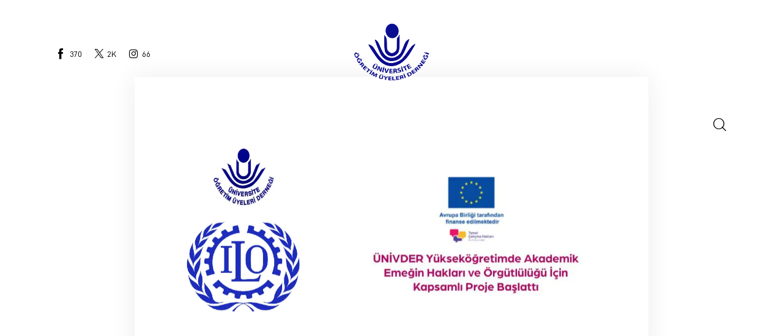

--- FILE ---
content_type: text/html; charset=UTF-8
request_url: https://univder.org/yas-degil-yok-sistemi-degismeli/
body_size: 30179
content:
<!DOCTYPE html>
<html lang="tr" class="no-js scheme_default">

<head>
				<meta charset="UTF-8">
					<meta name="viewport" content="width=device-width, initial-scale=1">
		<meta name="format-detection" content="telephone=no">
		<link rel="profile" href="//gmpg.org/xfn/11">
		<title>Yaş Değil YÖK Sistemi Değişmeli &#8211; Ünivder</title>
<meta name='robots' content='max-image-preview:large' />
<link rel='dns-prefetch' href='//fonts.googleapis.com' />
<link rel="alternate" type="application/rss+xml" title="Ünivder &raquo; akışı" href="https://univder.org/feed/" />
<link rel="alternate" type="application/rss+xml" title="Ünivder &raquo; yorum akışı" href="https://univder.org/comments/feed/" />
<link rel="alternate" title="oEmbed (JSON)" type="application/json+oembed" href="https://univder.org/wp-json/oembed/1.0/embed?url=https%3A%2F%2Funivder.org%2Fyas-degil-yok-sistemi-degismeli%2F" />
<link rel="alternate" title="oEmbed (XML)" type="text/xml+oembed" href="https://univder.org/wp-json/oembed/1.0/embed?url=https%3A%2F%2Funivder.org%2Fyas-degil-yok-sistemi-degismeli%2F&#038;format=xml" />
			<meta property="og:type" content="article" />
			<meta property="og:url" content="https://univder.org/yas-degil-yok-sistemi-degismeli/" />
			<meta property="og:title" content="Yaş Değil YÖK Sistemi Değişmeli" />
			<meta property="og:description" content="
YÖK, üniversitelerin akademisyen açığı sorununu çözmek için 72 yaşında emeklilik içeren düzenlemenin kapsamını genişletiyor. YÖK’ün çözümü yetersiz bulundu. Üniversite Öğretim Üyeleri Derneği Başkanı Prof.Dr.Tahsin Yeşildere, “Yaş süresini uzatmak sorunu çözmez, YÖK sistemi değişmeli”dedi.



Sultan UÇARYeni Yüzyıl Gazetesi



2547 sayılı Yükseköğretim Kanunu kapsamında, devlet üniversitelerinde yardımcı doçent, doçent ve profesör kadrosundaki öğretim üyeleri 67 yaşında emekli olmak" />  
							<meta property="og:image" content="https://univder.org/wp-content/uploads/2023/12/bogazici-universitesi-102.jpg"/>
				<style id='wp-img-auto-sizes-contain-inline-css' type='text/css'>
img:is([sizes=auto i],[sizes^="auto," i]){contain-intrinsic-size:3000px 1500px}
/*# sourceURL=wp-img-auto-sizes-contain-inline-css */
</style>
<link property="stylesheet" rel='stylesheet' id='font-awesome-css' href='https://univder.org/wp-content/plugins/advanced-product-labels-for-woocommerce/berocket/assets/css/font-awesome.min.css?ver=6.9' type='text/css' media='all' />
<link property="stylesheet" rel='stylesheet' id='berocket_products_label_style-css' href='https://univder.org/wp-content/plugins/advanced-product-labels-for-woocommerce/css/frontend.css?ver=3.3.3' type='text/css' media='all' />
<style id='berocket_products_label_style-inline-css' type='text/css'>

        .berocket_better_labels:before,
        .berocket_better_labels:after {
            clear: both;
            content: " ";
            display: block;
        }
        .berocket_better_labels.berocket_better_labels_image {
            position: absolute!important;
            top: 20px!important;
            
            left: 20px!important;
            
            pointer-events: none;
        }
        .berocket_better_labels.berocket_better_labels_image * {
            pointer-events: none;
        }
        .berocket_better_labels.berocket_better_labels_image img,
        .berocket_better_labels.berocket_better_labels_image .fa,
        .berocket_better_labels.berocket_better_labels_image .berocket_color_label,
        .berocket_better_labels.berocket_better_labels_image .berocket_image_background,
        .berocket_better_labels .berocket_better_labels_line .br_alabel,
        .berocket_better_labels .berocket_better_labels_line .br_alabel span {
            pointer-events: all;
        }
        .berocket_better_labels .berocket_color_label,
        .br_alabel .berocket_color_label {
            width: 100%;
            height: 100%;
            display: block;
        }
        .berocket_better_labels .berocket_better_labels_position_left {
            text-align:left;
            float: left;
            clear: left;
        }
        .berocket_better_labels .berocket_better_labels_position_center {
            text-align:center;
        }
        .berocket_better_labels .berocket_better_labels_position_right {
            text-align:right;
            float: right;
            clear: right;
        }
        .berocket_better_labels.berocket_better_labels_label {
            clear: both
        }
        .berocket_better_labels .berocket_better_labels_line {
            line-height: 1px;
        }
        .berocket_better_labels.berocket_better_labels_label .berocket_better_labels_line {
            clear: none;
        }
        .berocket_better_labels .berocket_better_labels_position_left .berocket_better_labels_line {
            clear: left;
        }
        .berocket_better_labels .berocket_better_labels_position_right .berocket_better_labels_line {
            clear: right;
        }
        .berocket_better_labels .berocket_better_labels_line .br_alabel {
            display: inline-block;
            position: relative;
            top: 0!important;
            left: 0!important;
            right: 0!important;
            line-height: 1px;
        }.berocket_better_labels .berocket_better_labels_position {
                display: flex;
                flex-direction: column;
            }
            .berocket_better_labels .berocket_better_labels_position.berocket_better_labels_position_left {
                align-items: start;
            }
            .berocket_better_labels .berocket_better_labels_position.berocket_better_labels_position_right {
                align-items: end;
            }
            .rtl .berocket_better_labels .berocket_better_labels_position.berocket_better_labels_position_left {
                align-items: end;
            }
            .rtl .berocket_better_labels .berocket_better_labels_position.berocket_better_labels_position_right {
                align-items: start;
            }
            .berocket_better_labels .berocket_better_labels_position.berocket_better_labels_position_center {
                align-items: center;
            }
            .berocket_better_labels .berocket_better_labels_position .berocket_better_labels_inline {
                display: flex;
                align-items: start;
            }
/*# sourceURL=berocket_products_label_style-inline-css */
</style>
<link property="stylesheet" rel='stylesheet' id='trx_addons-icons-css' href='https://univder.org/wp-content/plugins/trx_addons/css/font-icons/css/trx_addons_icons.css' type='text/css' media='all' />
<link property="stylesheet" rel='stylesheet' id='critique-font-D-DIN-css' href='https://univder.org/wp-content/themes/critique/skins/default/css/font-face/D-DIN/stylesheet.css' type='text/css' media='all' />
<link property="stylesheet" rel='stylesheet' id='critique-font-google_fonts-css' href='https://fonts.googleapis.com/css2?family=Roboto:wght@400;500&#038;subset=latin,latin-ext&#038;display=swap' type='text/css' media='all' />
<link property="stylesheet" rel='stylesheet' id='critique-fontello-css' href='https://univder.org/wp-content/themes/critique/skins/default/css/font-icons/css/fontello.css' type='text/css' media='all' />
<link property="stylesheet" rel='alternate stylesheet' id='powerkit-icons-css' href='https://univder.org/wp-content/plugins/powerkit/assets/fonts/powerkit-icons.woff?ver=3.0.3' type='text/css' as='font' type='font/wof' crossorigin />
<link property="stylesheet" rel='stylesheet' id='powerkit-css' href='https://univder.org/wp-content/plugins/powerkit/assets/css/powerkit.css?ver=3.0.3' type='text/css' media='all' />
<style id='wp-emoji-styles-inline-css' type='text/css'>

	img.wp-smiley, img.emoji {
		display: inline !important;
		border: none !important;
		box-shadow: none !important;
		height: 1em !important;
		width: 1em !important;
		margin: 0 0.07em !important;
		vertical-align: -0.1em !important;
		background: none !important;
		padding: 0 !important;
	}
/*# sourceURL=wp-emoji-styles-inline-css */
</style>
<link property="stylesheet" rel='stylesheet' id='wp-block-library-css' href='https://univder.org/wp-includes/css/dist/block-library/style.min.css?ver=6.9' type='text/css' media='all' />
<link property="stylesheet" rel='stylesheet' id='wp-block-image-css' href='https://univder.org/wp-includes/blocks/image/style.min.css?ver=6.9' type='text/css' media='all' />
<link property="stylesheet" rel='stylesheet' id='wp-block-columns-css' href='https://univder.org/wp-includes/blocks/columns/style.min.css?ver=6.9' type='text/css' media='all' />
<style id='wp-block-paragraph-inline-css' type='text/css'>
.is-small-text{font-size:.875em}.is-regular-text{font-size:1em}.is-large-text{font-size:2.25em}.is-larger-text{font-size:3em}.has-drop-cap:not(:focus):first-letter{float:left;font-size:8.4em;font-style:normal;font-weight:100;line-height:.68;margin:.05em .1em 0 0;text-transform:uppercase}body.rtl .has-drop-cap:not(:focus):first-letter{float:none;margin-left:.1em}p.has-drop-cap.has-background{overflow:hidden}:root :where(p.has-background){padding:1.25em 2.375em}:where(p.has-text-color:not(.has-link-color)) a{color:inherit}p.has-text-align-left[style*="writing-mode:vertical-lr"],p.has-text-align-right[style*="writing-mode:vertical-rl"]{rotate:180deg}
/*# sourceURL=https://univder.org/wp-includes/blocks/paragraph/style.min.css */
</style>
<link property="stylesheet" rel='stylesheet' id='wc-blocks-style-css' href='https://univder.org/wp-content/plugins/woocommerce/assets/client/blocks/wc-blocks.css?ver=wc-10.3.5' type='text/css' media='all' />
<style id='global-styles-inline-css' type='text/css'>
:root{--wp--preset--aspect-ratio--square: 1;--wp--preset--aspect-ratio--4-3: 4/3;--wp--preset--aspect-ratio--3-4: 3/4;--wp--preset--aspect-ratio--3-2: 3/2;--wp--preset--aspect-ratio--2-3: 2/3;--wp--preset--aspect-ratio--16-9: 16/9;--wp--preset--aspect-ratio--9-16: 9/16;--wp--preset--color--black: #000000;--wp--preset--color--cyan-bluish-gray: #abb8c3;--wp--preset--color--white: #ffffff;--wp--preset--color--pale-pink: #f78da7;--wp--preset--color--vivid-red: #cf2e2e;--wp--preset--color--luminous-vivid-orange: #ff6900;--wp--preset--color--luminous-vivid-amber: #fcb900;--wp--preset--color--light-green-cyan: #7bdcb5;--wp--preset--color--vivid-green-cyan: #00d084;--wp--preset--color--pale-cyan-blue: #8ed1fc;--wp--preset--color--vivid-cyan-blue: #0693e3;--wp--preset--color--vivid-purple: #9b51e0;--wp--preset--color--bg-color: #cce1ee;--wp--preset--color--bd-color: #ECF1F7;--wp--preset--color--bd-hover: #E7EDF4;--wp--preset--color--text-dark: #090D17;--wp--preset--color--text-light: #A6AEB9;--wp--preset--color--text-link: #00BCF2;--wp--preset--color--text-hover: #0094D6;--wp--preset--color--text-link-2: #0ABE3E;--wp--preset--color--text-hover-2: #00A02E;--wp--preset--color--text-link-3: #FF4500;--wp--preset--color--text-hover-3: #D62100;--wp--preset--gradient--vivid-cyan-blue-to-vivid-purple: linear-gradient(135deg,rgb(6,147,227) 0%,rgb(155,81,224) 100%);--wp--preset--gradient--light-green-cyan-to-vivid-green-cyan: linear-gradient(135deg,rgb(122,220,180) 0%,rgb(0,208,130) 100%);--wp--preset--gradient--luminous-vivid-amber-to-luminous-vivid-orange: linear-gradient(135deg,rgb(252,185,0) 0%,rgb(255,105,0) 100%);--wp--preset--gradient--luminous-vivid-orange-to-vivid-red: linear-gradient(135deg,rgb(255,105,0) 0%,rgb(207,46,46) 100%);--wp--preset--gradient--very-light-gray-to-cyan-bluish-gray: linear-gradient(135deg,rgb(238,238,238) 0%,rgb(169,184,195) 100%);--wp--preset--gradient--cool-to-warm-spectrum: linear-gradient(135deg,rgb(74,234,220) 0%,rgb(151,120,209) 20%,rgb(207,42,186) 40%,rgb(238,44,130) 60%,rgb(251,105,98) 80%,rgb(254,248,76) 100%);--wp--preset--gradient--blush-light-purple: linear-gradient(135deg,rgb(255,206,236) 0%,rgb(152,150,240) 100%);--wp--preset--gradient--blush-bordeaux: linear-gradient(135deg,rgb(254,205,165) 0%,rgb(254,45,45) 50%,rgb(107,0,62) 100%);--wp--preset--gradient--luminous-dusk: linear-gradient(135deg,rgb(255,203,112) 0%,rgb(199,81,192) 50%,rgb(65,88,208) 100%);--wp--preset--gradient--pale-ocean: linear-gradient(135deg,rgb(255,245,203) 0%,rgb(182,227,212) 50%,rgb(51,167,181) 100%);--wp--preset--gradient--electric-grass: linear-gradient(135deg,rgb(202,248,128) 0%,rgb(113,206,126) 100%);--wp--preset--gradient--midnight: linear-gradient(135deg,rgb(2,3,129) 0%,rgb(40,116,252) 100%);--wp--preset--gradient--vertical-link-to-hover: linear-gradient(to bottom,var(--theme-color-text_link) 0%,var(--theme-color-text_hover) 100%);--wp--preset--gradient--diagonal-link-to-hover: linear-gradient(to bottom right,var(--theme-color-text_link) 0%,var(--theme-color-text_hover) 100%);--wp--preset--font-size--small: 13px;--wp--preset--font-size--medium: clamp(14px, 0.875rem + ((1vw - 3.2px) * 0.619), 20px);--wp--preset--font-size--large: clamp(22.041px, 1.378rem + ((1vw - 3.2px) * 1.439), 36px);--wp--preset--font-size--x-large: clamp(25.014px, 1.563rem + ((1vw - 3.2px) * 1.751), 42px);--wp--preset--font-family--p-font: Roboto,serif;--wp--preset--font-family--post-font: inherit;--wp--preset--font-family--h-1-font: D-DIN,sans-serif;--wp--preset--font-family--inter: "Inter", sans-serif;--wp--preset--font-family--cardo: Cardo;--wp--preset--spacing--20: 0.44rem;--wp--preset--spacing--30: 0.67rem;--wp--preset--spacing--40: 1rem;--wp--preset--spacing--50: 1.5rem;--wp--preset--spacing--60: 2.25rem;--wp--preset--spacing--70: 3.38rem;--wp--preset--spacing--80: 5.06rem;--wp--preset--shadow--natural: 6px 6px 9px rgba(0, 0, 0, 0.2);--wp--preset--shadow--deep: 12px 12px 50px rgba(0, 0, 0, 0.4);--wp--preset--shadow--sharp: 6px 6px 0px rgba(0, 0, 0, 0.2);--wp--preset--shadow--outlined: 6px 6px 0px -3px rgb(255, 255, 255), 6px 6px rgb(0, 0, 0);--wp--preset--shadow--crisp: 6px 6px 0px rgb(0, 0, 0);--wp--custom--spacing--tiny: var(--sc-space-tiny,   1rem);--wp--custom--spacing--small: var(--sc-space-small,  2rem);--wp--custom--spacing--medium: var(--sc-space-medium, 3.3333rem);--wp--custom--spacing--large: var(--sc-space-large,  6.6667rem);--wp--custom--spacing--huge: var(--sc-space-huge,   8.6667rem);}:root { --wp--style--global--content-size: 850px;--wp--style--global--wide-size: 1290px; }:where(body) { margin: 0; }.wp-site-blocks > .alignleft { float: left; margin-right: 2em; }.wp-site-blocks > .alignright { float: right; margin-left: 2em; }.wp-site-blocks > .aligncenter { justify-content: center; margin-left: auto; margin-right: auto; }:where(.is-layout-flex){gap: 0.5em;}:where(.is-layout-grid){gap: 0.5em;}.is-layout-flow > .alignleft{float: left;margin-inline-start: 0;margin-inline-end: 2em;}.is-layout-flow > .alignright{float: right;margin-inline-start: 2em;margin-inline-end: 0;}.is-layout-flow > .aligncenter{margin-left: auto !important;margin-right: auto !important;}.is-layout-constrained > .alignleft{float: left;margin-inline-start: 0;margin-inline-end: 2em;}.is-layout-constrained > .alignright{float: right;margin-inline-start: 2em;margin-inline-end: 0;}.is-layout-constrained > .aligncenter{margin-left: auto !important;margin-right: auto !important;}.is-layout-constrained > :where(:not(.alignleft):not(.alignright):not(.alignfull)){max-width: var(--wp--style--global--content-size);margin-left: auto !important;margin-right: auto !important;}.is-layout-constrained > .alignwide{max-width: var(--wp--style--global--wide-size);}body .is-layout-flex{display: flex;}.is-layout-flex{flex-wrap: wrap;align-items: center;}.is-layout-flex > :is(*, div){margin: 0;}body .is-layout-grid{display: grid;}.is-layout-grid > :is(*, div){margin: 0;}body{padding-top: 0px;padding-right: 0px;padding-bottom: 0px;padding-left: 0px;}a:where(:not(.wp-element-button)){text-decoration: underline;}:root :where(.wp-element-button, .wp-block-button__link){background-color: #32373c;border-width: 0;color: #fff;font-family: inherit;font-size: inherit;font-style: inherit;font-weight: inherit;letter-spacing: inherit;line-height: inherit;padding-top: calc(0.667em + 2px);padding-right: calc(1.333em + 2px);padding-bottom: calc(0.667em + 2px);padding-left: calc(1.333em + 2px);text-decoration: none;text-transform: inherit;}.has-black-color{color: var(--wp--preset--color--black) !important;}.has-cyan-bluish-gray-color{color: var(--wp--preset--color--cyan-bluish-gray) !important;}.has-white-color{color: var(--wp--preset--color--white) !important;}.has-pale-pink-color{color: var(--wp--preset--color--pale-pink) !important;}.has-vivid-red-color{color: var(--wp--preset--color--vivid-red) !important;}.has-luminous-vivid-orange-color{color: var(--wp--preset--color--luminous-vivid-orange) !important;}.has-luminous-vivid-amber-color{color: var(--wp--preset--color--luminous-vivid-amber) !important;}.has-light-green-cyan-color{color: var(--wp--preset--color--light-green-cyan) !important;}.has-vivid-green-cyan-color{color: var(--wp--preset--color--vivid-green-cyan) !important;}.has-pale-cyan-blue-color{color: var(--wp--preset--color--pale-cyan-blue) !important;}.has-vivid-cyan-blue-color{color: var(--wp--preset--color--vivid-cyan-blue) !important;}.has-vivid-purple-color{color: var(--wp--preset--color--vivid-purple) !important;}.has-bg-color-color{color: var(--wp--preset--color--bg-color) !important;}.has-bd-color-color{color: var(--wp--preset--color--bd-color) !important;}.has-bd-hover-color{color: var(--wp--preset--color--bd-hover) !important;}.has-text-dark-color{color: var(--wp--preset--color--text-dark) !important;}.has-text-light-color{color: var(--wp--preset--color--text-light) !important;}.has-text-link-color{color: var(--wp--preset--color--text-link) !important;}.has-text-hover-color{color: var(--wp--preset--color--text-hover) !important;}.has-text-link-2-color{color: var(--wp--preset--color--text-link-2) !important;}.has-text-hover-2-color{color: var(--wp--preset--color--text-hover-2) !important;}.has-text-link-3-color{color: var(--wp--preset--color--text-link-3) !important;}.has-text-hover-3-color{color: var(--wp--preset--color--text-hover-3) !important;}.has-black-background-color{background-color: var(--wp--preset--color--black) !important;}.has-cyan-bluish-gray-background-color{background-color: var(--wp--preset--color--cyan-bluish-gray) !important;}.has-white-background-color{background-color: var(--wp--preset--color--white) !important;}.has-pale-pink-background-color{background-color: var(--wp--preset--color--pale-pink) !important;}.has-vivid-red-background-color{background-color: var(--wp--preset--color--vivid-red) !important;}.has-luminous-vivid-orange-background-color{background-color: var(--wp--preset--color--luminous-vivid-orange) !important;}.has-luminous-vivid-amber-background-color{background-color: var(--wp--preset--color--luminous-vivid-amber) !important;}.has-light-green-cyan-background-color{background-color: var(--wp--preset--color--light-green-cyan) !important;}.has-vivid-green-cyan-background-color{background-color: var(--wp--preset--color--vivid-green-cyan) !important;}.has-pale-cyan-blue-background-color{background-color: var(--wp--preset--color--pale-cyan-blue) !important;}.has-vivid-cyan-blue-background-color{background-color: var(--wp--preset--color--vivid-cyan-blue) !important;}.has-vivid-purple-background-color{background-color: var(--wp--preset--color--vivid-purple) !important;}.has-bg-color-background-color{background-color: var(--wp--preset--color--bg-color) !important;}.has-bd-color-background-color{background-color: var(--wp--preset--color--bd-color) !important;}.has-bd-hover-background-color{background-color: var(--wp--preset--color--bd-hover) !important;}.has-text-dark-background-color{background-color: var(--wp--preset--color--text-dark) !important;}.has-text-light-background-color{background-color: var(--wp--preset--color--text-light) !important;}.has-text-link-background-color{background-color: var(--wp--preset--color--text-link) !important;}.has-text-hover-background-color{background-color: var(--wp--preset--color--text-hover) !important;}.has-text-link-2-background-color{background-color: var(--wp--preset--color--text-link-2) !important;}.has-text-hover-2-background-color{background-color: var(--wp--preset--color--text-hover-2) !important;}.has-text-link-3-background-color{background-color: var(--wp--preset--color--text-link-3) !important;}.has-text-hover-3-background-color{background-color: var(--wp--preset--color--text-hover-3) !important;}.has-black-border-color{border-color: var(--wp--preset--color--black) !important;}.has-cyan-bluish-gray-border-color{border-color: var(--wp--preset--color--cyan-bluish-gray) !important;}.has-white-border-color{border-color: var(--wp--preset--color--white) !important;}.has-pale-pink-border-color{border-color: var(--wp--preset--color--pale-pink) !important;}.has-vivid-red-border-color{border-color: var(--wp--preset--color--vivid-red) !important;}.has-luminous-vivid-orange-border-color{border-color: var(--wp--preset--color--luminous-vivid-orange) !important;}.has-luminous-vivid-amber-border-color{border-color: var(--wp--preset--color--luminous-vivid-amber) !important;}.has-light-green-cyan-border-color{border-color: var(--wp--preset--color--light-green-cyan) !important;}.has-vivid-green-cyan-border-color{border-color: var(--wp--preset--color--vivid-green-cyan) !important;}.has-pale-cyan-blue-border-color{border-color: var(--wp--preset--color--pale-cyan-blue) !important;}.has-vivid-cyan-blue-border-color{border-color: var(--wp--preset--color--vivid-cyan-blue) !important;}.has-vivid-purple-border-color{border-color: var(--wp--preset--color--vivid-purple) !important;}.has-bg-color-border-color{border-color: var(--wp--preset--color--bg-color) !important;}.has-bd-color-border-color{border-color: var(--wp--preset--color--bd-color) !important;}.has-bd-hover-border-color{border-color: var(--wp--preset--color--bd-hover) !important;}.has-text-dark-border-color{border-color: var(--wp--preset--color--text-dark) !important;}.has-text-light-border-color{border-color: var(--wp--preset--color--text-light) !important;}.has-text-link-border-color{border-color: var(--wp--preset--color--text-link) !important;}.has-text-hover-border-color{border-color: var(--wp--preset--color--text-hover) !important;}.has-text-link-2-border-color{border-color: var(--wp--preset--color--text-link-2) !important;}.has-text-hover-2-border-color{border-color: var(--wp--preset--color--text-hover-2) !important;}.has-text-link-3-border-color{border-color: var(--wp--preset--color--text-link-3) !important;}.has-text-hover-3-border-color{border-color: var(--wp--preset--color--text-hover-3) !important;}.has-vivid-cyan-blue-to-vivid-purple-gradient-background{background: var(--wp--preset--gradient--vivid-cyan-blue-to-vivid-purple) !important;}.has-light-green-cyan-to-vivid-green-cyan-gradient-background{background: var(--wp--preset--gradient--light-green-cyan-to-vivid-green-cyan) !important;}.has-luminous-vivid-amber-to-luminous-vivid-orange-gradient-background{background: var(--wp--preset--gradient--luminous-vivid-amber-to-luminous-vivid-orange) !important;}.has-luminous-vivid-orange-to-vivid-red-gradient-background{background: var(--wp--preset--gradient--luminous-vivid-orange-to-vivid-red) !important;}.has-very-light-gray-to-cyan-bluish-gray-gradient-background{background: var(--wp--preset--gradient--very-light-gray-to-cyan-bluish-gray) !important;}.has-cool-to-warm-spectrum-gradient-background{background: var(--wp--preset--gradient--cool-to-warm-spectrum) !important;}.has-blush-light-purple-gradient-background{background: var(--wp--preset--gradient--blush-light-purple) !important;}.has-blush-bordeaux-gradient-background{background: var(--wp--preset--gradient--blush-bordeaux) !important;}.has-luminous-dusk-gradient-background{background: var(--wp--preset--gradient--luminous-dusk) !important;}.has-pale-ocean-gradient-background{background: var(--wp--preset--gradient--pale-ocean) !important;}.has-electric-grass-gradient-background{background: var(--wp--preset--gradient--electric-grass) !important;}.has-midnight-gradient-background{background: var(--wp--preset--gradient--midnight) !important;}.has-vertical-link-to-hover-gradient-background{background: var(--wp--preset--gradient--vertical-link-to-hover) !important;}.has-diagonal-link-to-hover-gradient-background{background: var(--wp--preset--gradient--diagonal-link-to-hover) !important;}.has-small-font-size{font-size: var(--wp--preset--font-size--small) !important;}.has-medium-font-size{font-size: var(--wp--preset--font-size--medium) !important;}.has-large-font-size{font-size: var(--wp--preset--font-size--large) !important;}.has-x-large-font-size{font-size: var(--wp--preset--font-size--x-large) !important;}.has-p-font-font-family{font-family: var(--wp--preset--font-family--p-font) !important;}.has-post-font-font-family{font-family: var(--wp--preset--font-family--post-font) !important;}.has-h-1-font-font-family{font-family: var(--wp--preset--font-family--h-1-font) !important;}.has-inter-font-family{font-family: var(--wp--preset--font-family--inter) !important;}.has-cardo-font-family{font-family: var(--wp--preset--font-family--cardo) !important;}
/*# sourceURL=global-styles-inline-css */
</style>

<link property="stylesheet" rel='stylesheet' id='advanced-popups-css' href='https://univder.org/wp-content/plugins/advanced-popups/public/css/advanced-popups-public.css?ver=1.2.2' type='text/css' media='all' />
<link property="stylesheet" rel='stylesheet' id='contact-form-7-css' href='https://univder.org/wp-content/plugins/contact-form-7/includes/css/styles.css?ver=6.1.3' type='text/css' media='all' />
<link property="stylesheet" rel='stylesheet' id='powerkit-author-box-css' href='https://univder.org/wp-content/plugins/powerkit/modules/author-box/public/css/public-powerkit-author-box.css?ver=3.0.3' type='text/css' media='all' />
<link property="stylesheet" rel='stylesheet' id='powerkit-social-links-css' href='https://univder.org/wp-content/plugins/powerkit/modules/social-links/public/css/public-powerkit-social-links.css?ver=3.0.3' type='text/css' media='all' />
<link property="stylesheet" rel='stylesheet' id='powerkit-twitter-css' href='https://univder.org/wp-content/plugins/powerkit/modules/twitter/public/css/public-powerkit-twitter.css?ver=3.0.3' type='text/css' media='all' />
<link property="stylesheet" rel='stylesheet' id='magnific-popup-css' href='https://univder.org/wp-content/plugins/trx_addons/js/magnific/magnific-popup.min.css' type='text/css' media='all' />
<link property="stylesheet" rel='stylesheet' id='trx-popup-style-css' href='https://univder.org/wp-content/plugins/trx_popup/css/style.css' type='text/css' media='all' />
<link property="stylesheet" rel='stylesheet' id='trx-popup-custom-css' href='https://univder.org/wp-content/plugins/trx_popup/css/custom.css' type='text/css' media='all' />
<link property="stylesheet" rel='stylesheet' id='trx-popup-stylesheet-css' href='https://univder.org/wp-content/plugins/trx_popup/css/fonts/Inter/stylesheet.css' type='text/css' media='all' />
<link property="stylesheet" rel='stylesheet' id='woocommerce-layout-css' href='https://univder.org/wp-content/plugins/woocommerce/assets/css/woocommerce-layout.css?ver=10.3.5' type='text/css' media='all' />
<link property="stylesheet" rel='stylesheet' id='woocommerce-smallscreen-css' href='https://univder.org/wp-content/plugins/woocommerce/assets/css/woocommerce-smallscreen.css?ver=10.3.5' type='text/css' media='only screen and (max-width: 768px)' />
<link property="stylesheet" rel='stylesheet' id='woocommerce-general-css' href='https://univder.org/wp-content/plugins/woocommerce/assets/css/woocommerce.css?ver=10.3.5' type='text/css' media='all' />
<style id='woocommerce-inline-inline-css' type='text/css'>
.woocommerce form .form-row .required { visibility: visible; }
/*# sourceURL=woocommerce-inline-inline-css */
</style>
<link property="stylesheet" rel='stylesheet' id='brands-styles-css' href='https://univder.org/wp-content/plugins/woocommerce/assets/css/brands.css?ver=10.3.5' type='text/css' media='all' />

<link property="stylesheet" rel='stylesheet' id='elementor-icons-css' href='https://univder.org/wp-content/plugins/elementor/assets/lib/eicons/css/elementor-icons.min.css?ver=5.44.0' type='text/css' media='all' />
<link property="stylesheet" rel='stylesheet' id='elementor-frontend-css' href='https://univder.org/wp-content/uploads/elementor/css/custom-frontend.min.css?ver=1768239110' type='text/css' media='all' />
<link property="stylesheet" rel='stylesheet' id='elementor-post-9016-css' href='https://univder.org/wp-content/uploads/elementor/css/post-9016.css?ver=1768239105' type='text/css' media='all' />
<link property="stylesheet" rel='stylesheet' id='elementor-post-7704-css' href='https://univder.org/wp-content/uploads/elementor/css/post-7704.css?ver=1768239373' type='text/css' media='all' />
<link property="stylesheet" rel='stylesheet' id='widget-spacer-css' href='https://univder.org/wp-content/plugins/elementor/assets/css/widget-spacer.min.css?ver=3.32.5' type='text/css' media='all' />
<link property="stylesheet" rel='stylesheet' id='widget-divider-css' href='https://univder.org/wp-content/plugins/elementor/assets/css/widget-divider.min.css?ver=3.32.5' type='text/css' media='all' />
<link property="stylesheet" rel='stylesheet' id='elementor-post-1709-css' href='https://univder.org/wp-content/uploads/elementor/css/post-1709.css?ver=1768239107' type='text/css' media='all' />
<link property="stylesheet" rel='stylesheet' id='elementor-post-14023-css' href='https://univder.org/wp-content/uploads/elementor/css/post-14023.css?ver=1768239375' type='text/css' media='all' />
<link property="stylesheet" rel='stylesheet' id='swiper-css' href='https://univder.org/wp-content/plugins/elementor/assets/lib/swiper/v8/css/swiper.min.css?ver=8.4.5' type='text/css' media='all' />
<link property="stylesheet" rel='stylesheet' id='e-swiper-css' href='https://univder.org/wp-content/plugins/elementor/assets/css/conditionals/e-swiper.min.css?ver=3.32.5' type='text/css' media='all' />
<link property="stylesheet" rel='stylesheet' id='widget-icon-list-css' href='https://univder.org/wp-content/uploads/elementor/css/custom-widget-icon-list.min.css?ver=1768239110' type='text/css' media='all' />
<link property="stylesheet" rel='stylesheet' id='e-shapes-css' href='https://univder.org/wp-content/plugins/elementor/assets/css/conditionals/shapes.min.css?ver=3.32.5' type='text/css' media='all' />
<link property="stylesheet" rel='stylesheet' id='elementor-icons-shared-0-css' href='https://univder.org/wp-content/plugins/elementor/assets/lib/font-awesome/css/fontawesome.min.css?ver=5.15.3' type='text/css' media='all' />
<link property="stylesheet" rel='stylesheet' id='elementor-icons-fa-solid-css' href='https://univder.org/wp-content/plugins/elementor/assets/lib/font-awesome/css/solid.min.css?ver=5.15.3' type='text/css' media='all' />
<link property="stylesheet" rel='stylesheet' id='trx_addons-css' href='https://univder.org/wp-content/plugins/trx_addons/css/__styles-full.css' type='text/css' media='all' />
<link property="stylesheet" rel='stylesheet' id='trx_addons-animations-css' href='https://univder.org/wp-content/plugins/trx_addons/css/trx_addons.animations.css' type='text/css' media='all' />



<link property="stylesheet" rel='stylesheet' id='elementor-gf-local-roboto-css' href='https://univder.org/wp-content/uploads/elementor/google-fonts/css/roboto.css?ver=1753288987' type='text/css' media='all' />
<link property="stylesheet" rel='stylesheet' id='elementor-gf-local-robotoslab-css' href='https://univder.org/wp-content/uploads/elementor/google-fonts/css/robotoslab.css?ver=1753288991' type='text/css' media='all' />
<style id='kadence-blocks-global-variables-inline-css' type='text/css'>
:root {--global-kb-font-size-sm:clamp(0.8rem, 0.73rem + 0.217vw, 0.9rem);--global-kb-font-size-md:clamp(1.1rem, 0.995rem + 0.326vw, 1.25rem);--global-kb-font-size-lg:clamp(1.75rem, 1.576rem + 0.543vw, 2rem);--global-kb-font-size-xl:clamp(2.25rem, 1.728rem + 1.63vw, 3rem);--global-kb-font-size-xxl:clamp(2.5rem, 1.456rem + 3.26vw, 4rem);--global-kb-font-size-xxxl:clamp(2.75rem, 0.489rem + 7.065vw, 6rem);}:root {--global-palette1: #3182CE;--global-palette2: #2B6CB0;--global-palette3: #1A202C;--global-palette4: #2D3748;--global-palette5: #4A5568;--global-palette6: #718096;--global-palette7: #EDF2F7;--global-palette8: #F7FAFC;--global-palette9: #ffffff;}
/*# sourceURL=kadence-blocks-global-variables-inline-css */
</style>

<style>.br_alabel .br_tooltip{display:none;}div.br_alabel.berocket_alabel_id_3364{top:0px;left:0px;z-index:500;}div.br_alabel.berocket_alabel_id_3364 > span{height: 20px;width: 50px;background-color:#121418;color:#ffffff;border-radius:6px;font-size:12px;padding-left: 10px; padding-right: 10px; padding-top: 4px; padding-bottom: 4px; margin-left: 0px; margin-right: 0px; margin-top: 0px; margin-bottom: 0px; }</style>
<link property="stylesheet" rel='stylesheet' id='critique-style-css' href='https://univder.org/wp-content/themes/critique/style.css' type='text/css' media='all' />
<link property="stylesheet" rel='stylesheet' id='mediaelement-css' href='https://univder.org/wp-includes/js/mediaelement/mediaelementplayer-legacy.min.css?ver=4.2.17' type='text/css' media='all' />
<link property="stylesheet" rel='stylesheet' id='wp-mediaelement-css' href='https://univder.org/wp-includes/js/mediaelement/wp-mediaelement.min.css?ver=6.9' type='text/css' media='all' />
<link property="stylesheet" rel='stylesheet' id='critique-single-css' href='https://univder.org/wp-content/themes/critique/skins/default/css/__single.css' type='text/css' media='all' />
<link property="stylesheet" rel='stylesheet' id='critique-skin-default-css' href='https://univder.org/wp-content/themes/critique/skins/default/css/style.css' type='text/css' media='all' />
<link property="stylesheet" rel='stylesheet' id='critique-gutenberg-css' href='https://univder.org/wp-content/themes/critique/skins/default/css/__gutenberg.css' type='text/css' media='all' />
<link property="stylesheet" rel='stylesheet' id='critique-trx-addons-reviews-css' href='https://univder.org/wp-content/themes/critique/skins/default/plugins/trx_addons/trx_addons-reviews.css' type='text/css' media='all' />
<link property="stylesheet" rel='stylesheet' id='critique-plugins-css' href='https://univder.org/wp-content/themes/critique/skins/default/css/__plugins-full.css' type='text/css' media='all' />
<link property="stylesheet" rel='stylesheet' id='critique-powerkit-css' href='https://univder.org/wp-content/themes/critique/skins/default/plugins/powerkit/powerkit.css' type='text/css' media='all' />
<link property="stylesheet" rel='stylesheet' id='critique-custom-css' href='https://univder.org/wp-content/themes/critique/skins/default/css/__custom.css' type='text/css' media='all' />
<link property="stylesheet" rel='stylesheet' id='trx_addons-responsive-css' href='https://univder.org/wp-content/plugins/trx_addons/css/__responsive-full.css' type='text/css' media='(max-width:1439px)' />
<link property="stylesheet" rel='stylesheet' id='critique-gutenberg-responsive-css' href='https://univder.org/wp-content/themes/critique/skins/default/css/__gutenberg_responsive.css' type='text/css' media='(max-width:1679px)' />
<link property="stylesheet" rel='stylesheet' id='critique-responsive-css' href='https://univder.org/wp-content/themes/critique/skins/default/css/__responsive-full.css' type='text/css' media='(max-width:1679px)' />
<link property="stylesheet" rel='stylesheet' id='critique-single-responsive-css' href='https://univder.org/wp-content/themes/critique/skins/default/css/__single-responsive.css' type='text/css' media='(max-width:1679px)' />
<script type="text/javascript" src="https://univder.org/wp-includes/js/jquery/jquery.min.js?ver=3.7.1" id="jquery-core-js"></script>
<script type="text/javascript" src="https://univder.org/wp-includes/js/jquery/jquery-migrate.min.js?ver=3.4.1" id="jquery-migrate-js"></script>
<script type="text/javascript" src="https://univder.org/wp-content/plugins/woocommerce/assets/js/js-cookie/js.cookie.min.js?ver=2.1.4-wc.10.3.5" id="wc-js-cookie-js"  data-wp-strategy=""></script>
<link rel="https://api.w.org/" href="https://univder.org/wp-json/" /><link rel="alternate" title="JSON" type="application/json" href="https://univder.org/wp-json/wp/v2/posts/2148" /><link rel="EditURI" type="application/rsd+xml" title="RSD" href="https://univder.org/xmlrpc.php?rsd" />

<link rel="canonical" href="https://univder.org/yas-degil-yok-sistemi-degismeli/" />
<link rel='shortlink' href='https://univder.org/?p=2148' />
		<link rel="preload" href="https://univder.org/wp-content/plugins/advanced-popups/fonts/advanced-popups-icons.woff" as="font" type="font/woff" crossorigin>
		<style>.product .images {position: relative;}</style>	<noscript><style>.woocommerce-product-gallery{ opacity: 1 !important; }</style></noscript>
	<meta name="generator" content="Elementor 3.32.5; features: additional_custom_breakpoints; settings: css_print_method-external, google_font-enabled, font_display-block">
			<style>
				.e-con.e-parent:nth-of-type(n+4):not(.e-lazyloaded):not(.e-no-lazyload),
				.e-con.e-parent:nth-of-type(n+4):not(.e-lazyloaded):not(.e-no-lazyload) * {
					background-image: none !important;
				}
				@media screen and (max-height: 1024px) {
					.e-con.e-parent:nth-of-type(n+3):not(.e-lazyloaded):not(.e-no-lazyload),
					.e-con.e-parent:nth-of-type(n+3):not(.e-lazyloaded):not(.e-no-lazyload) * {
						background-image: none !important;
					}
				}
				@media screen and (max-height: 640px) {
					.e-con.e-parent:nth-of-type(n+2):not(.e-lazyloaded):not(.e-no-lazyload),
					.e-con.e-parent:nth-of-type(n+2):not(.e-lazyloaded):not(.e-no-lazyload) * {
						background-image: none !important;
					}
				}
			</style>
			<meta name="bmi-version" content="2.0.0" />      <script defer type="text/javascript" id="bmip-js-inline-remove-js">
        function objectToQueryString(obj){
          return Object.keys(obj).map(key => key + '=' + obj[key]).join('&');
        }

        function globalBMIKeepAlive() {
          let xhr = new XMLHttpRequest();
          let data = { action: "bmip_keepalive", token: "bmip", f: "refresh" };
          let url = 'https://univder.org/wp-admin/admin-ajax.php' + '?' + objectToQueryString(data);
          xhr.open('POST', url, true);
          xhr.setRequestHeader("X-Requested-With", "XMLHttpRequest");
          xhr.onreadystatechange = function () {
            if (xhr.readyState === 4) {
              let response;
              if (response = JSON.parse(xhr.responseText)) {
                if (typeof response.status != 'undefined' && response.status === 'success') {
                  //setTimeout(globalBMIKeepAlive, 3000);
                } else {
                  //setTimeout(globalBMIKeepAlive, 20000);
                }
              }
            }
          };

          xhr.send(JSON.stringify(data));
        }

        document.querySelector('#bmip-js-inline-remove-js').remove();
      </script>
      <style class='wp-fonts-local' type='text/css'>
@font-face{font-family:Inter;font-style:normal;font-weight:300 900;font-display:fallback;src:url('https://univder.org/wp-content/plugins/woocommerce/assets/fonts/Inter-VariableFont_slnt,wght.woff2') format('woff2');font-stretch:normal;}
@font-face{font-family:Cardo;font-style:normal;font-weight:400;font-display:fallback;src:url('https://univder.org/wp-content/plugins/woocommerce/assets/fonts/cardo_normal_400.woff2') format('woff2');}
</style>
<link rel="icon" href="https://univder.org/wp-content/uploads/2025/07/cropped-fav-32x32.webp" sizes="32x32" />
<link rel="icon" href="https://univder.org/wp-content/uploads/2025/07/cropped-fav-192x192.webp" sizes="192x192" />
<link rel="apple-touch-icon" href="https://univder.org/wp-content/uploads/2025/07/cropped-fav-180x180.webp" />
<meta name="msapplication-TileImage" content="https://univder.org/wp-content/uploads/2025/07/cropped-fav-270x270.webp" />
		<style type="text/css" id="wp-custom-css">
			.sc_layouts_row_fixed_on{
	background-color: #FFF !important;
}
.page_content_wrap:has(.pt0){padding-top:0px !important}
.eap-project-list-categories-item{
  background-color:#F3F3F3;
}
.eap-project-list-categories-component.jsx-3623693144 .eap-project-list-categories-item:not(.eap-button-active)
{
  color:#333 !important;
}
.eap-project-list-categories-component.jsx-3623693144 .eap-project-list-categories-item.eap-button-active{
  background-color:#395166 !important;
  color:#FFF !important;
}
body{
  -webkit-touch-callout: none;
  -webkit-user-select: none;
  -khtml-user-select: none;
  -moz-user-select: none;
  -ms-user-select: none;
  user-select: none;
}
.sc_item_title_line_right,.sc_item_title_line_left, .sc_title .sc_item_title_wrap:not([class*="sc_position_"])::after{
  opacity:0;
}

.wp-audio-shortcode{
  margin-bottom:20px !important;
}

.post-password-required{
  padding:70px 10px 180px 10px;
}
.eap-project-list-layout-grid-item{
  padding-top:20px !important;
}
.eap-project-list-layout-grid-item .eap-project-look-overlay-picture,
.post_featured.with_thumb.sc_blogger_item_featured{
  border: 5px solid #FFF;
  border-radius: 5px;
}
.guncel .sc_blogger .sc_blogger_item .post_featured + .sc_blogger_item_content .sc_blogger_item_title a, .guncel .sc_blogger .sc_blogger_item.sc_blogger_item_default .sc_blogger_item_content .sc_blogger_item_title a{
  color : #333 !important;
}
aside.widget_categories{
  margin-top:0 !important;
  padding-top:0 !important;
}
aside .widget_title .widgettitle_icons_wrapper {
  display:none !important;
}
.products .post_data{
  padding-top:0 !important;
}
.products .post_data_inner{
  width:100%;
  text-align:center !important;
}
.products h2 a {
  font-size:20px;
  font-weight:300;
}
dt, b, strong{
  color:#555 !important;
  font-weight:600;
}
.sidebar_right.post_with_info_vertical .post_item_single > .post_content, .sidebar_right.post_with_info_vertical .post_item_single > .post_footer, .sidebar_right.post_with_info_vertical .show_comments_single, .sidebar_right.post_with_info_vertical .comments_wrap{
  padding-left:5.7rem;
}
#moove_gdpr_cookie_modal { font-family:Montserrat, sans-serif !important; }

@media (min-width: 1200px) {
  .container{
    max-width: 1440px;
		
	}
	
.dialog-widget-content.dialog-lightbox-widget-content {
    background-color: rgba(0, 0, 0, 0.7) !important;
}
.elementor-lightbox .dialog-widget {
    background-color: rgba(0, 0, 0, 0.7) !important;
}

.slider_centered.slider_container.slider_controls_side .slider_controls_wrap > a{
		background-color: #666;
	  border-radius:2px;
	}
	.slider_centered.slider_container.slider_controls_side .slider_controls_wrap > a:hover{
		background-color: #00BCF2;
	}
	
.woocommerce nav.woocommerce-pagination ul li a:hover, .woocommerce nav.woocommerce-pagination ul li span.current, .page_links > a:hover, .page_links > span:not(.page_links_title), .comments_pagination a.page-numbers:hover, .comments_pagination .page-numbers.current, .nav-links a.page-numbers:hover, .nav-links .page-numbers.current, .wp-block-query-pagination a.page-numbers:hover, .wp-block-query-pagination .page-numbers.current{
	color:#FFF;
	}
	
				</style>
		








<link property="stylesheet" rel='stylesheet' id='elementor-gf-local-karla-css' href='https://univder.org/wp-content/uploads/elementor/google-fonts/css/karla.css?ver=1753289064' type='text/css' media='all' />



<style type="text/css" id="trx_addons-inline-styles-inline-css">.post-navigation .nav-previous a .nav-arrow { background-image: url(https://univder.org/wp-content/uploads/2021/01/bg-3-642x491.webp); }.post-navigation .nav-next a .nav-arrow { background-image: url(https://univder.org/wp-content/uploads/2021/01/bg-3-642x491.webp); }.trx_addons_inline_268742180 img.logo_image{max-height:102px;}.trx_addons_inline_283305902{width:440px;}.trx_addons_inline_390260730 img.logo_image{max-height:91px;}.trx_addons_inline_1647359823{width:23%}.critique_inline_1830274496{background-image: url(https://univder.org/wp-content/uploads/2025/03/bgunivder-410x430.webp);}.critique_inline_1957584558{background-image: url(https://univder.org/wp-content/uploads/2025/03/bgunivder-410x430.webp);}.trx_addons_inline_2112850054{width:calc(100% - 23%)}.trx_addons_inline_514769966{width:23%}.critique_inline_1579619739{background-image: url(https://univder.org/wp-content/uploads/2021/01/bg-3-410x430.webp);}.critique_inline_1601966243{background-image: url(https://univder.org/wp-content/uploads/2021/01/bg-3-410x430.webp);}.trx_addons_inline_1533581522{width:calc(100% - 23%)}.trx_addons_inline_643497180{width:23%}.critique_inline_247729316{background-image: url(https://univder.org/wp-content/uploads/2021/01/bg-3-410x430.webp);}.critique_inline_954552081{background-image: url(https://univder.org/wp-content/uploads/2021/01/bg-3-410x430.webp);}.trx_addons_inline_978914414{width:calc(100% - 23%)}.trx_addons_inline_1917440690 img.logo_image{max-height:44px;}.critique_inline_1786819533{background-image: url(https://univder.org/wp-content/uploads/2021/01/bg-3-642x358.webp);}.critique_inline_1753824046{background-image: url(https://univder.org/wp-content/uploads/2021/01/bg-3-642x358.webp);}.critique_inline_1440344338{background-image: url(https://univder.org/wp-content/uploads/2021/01/bg-3-642x358.webp);}.critique_inline_2052493631{background-image: url(https://univder.org/wp-content/uploads/2021/01/bg-3-642x358.webp);}.critique_inline_104232578{background-image: url(https://univder.org/wp-content/uploads/2023/12/bogazici-universitesi-102-642x451.jpg);}.critique_inline_2012558887{background-image: url(https://univder.org/wp-content/uploads/2023/12/bogazici-universitesi-102-642x451.jpg);}.trx_addons_inline_450514929 img.logo_image{max-height:110px;}</style></head>

<body class="wp-singular post-template-default single single-post postid-2148 single-format-standard wp-custom-logo wp-embed-responsive wp-theme-critique theme-critique allow_lazy_load woocommerce-no-js skin_default post_with_info_vertical scheme_default blog_mode_post body_style_wide is_single single_style_style-10 sidebar_hide narrow_content trx_addons_present header_type_custom header_style_header-custom-7704 header_position_default menu_side_ no_layout fixed_blocks_sticky elementor-default elementor-kit-9016">

	
	<div class="body_wrap" >

		
		<div class="page_wrap" >

			
							<a class="critique_skip_link skip_to_content_link" href="#content_skip_link_anchor" tabindex="0">İçeriğe geç</a>
								<a class="critique_skip_link skip_to_footer_link" href="#footer_skip_link_anchor" tabindex="0">Altbilgiye atla</a>

				<header class="top_panel top_panel_custom top_panel_custom_7704 top_panel_custom_header-single-post				 without_bg_image with_featured_image scheme_default">
			<div data-elementor-type="cpt_layouts" data-elementor-id="7704" class="elementor elementor-7704">
						<section class="elementor-section elementor-top-section elementor-element elementor-element-4131082 elementor-section-boxed elementor-section-height-default elementor-section-height-default sc_fly_static" data-id="4131082" data-element_type="section" data-settings="{&quot;background_background&quot;:&quot;classic&quot;}">
						<div class="elementor-container elementor-column-gap-default">
					<div class="elementor-column elementor-col-100 elementor-top-column elementor-element elementor-element-1ac7383 sc_content_align_inherit sc_layouts_column_icons_position_left sc_fly_static" data-id="1ac7383" data-element_type="column">
			<div class="elementor-widget-wrap elementor-element-populated">
						<div class="sc_layouts_item elementor-element elementor-element-6610e07 sc_fly_static elementor-widget elementor-widget-spacer" data-id="6610e07" data-element_type="widget" data-widget_type="spacer.default">
				<div class="elementor-widget-container">
							<div class="elementor-spacer">
			<div class="elementor-spacer-inner"></div>
		</div>
						</div>
				</div>
				<section class="elementor-section elementor-inner-section elementor-element elementor-element-fd2be10 elementor-section-content-middle sc_layouts_row sc_layouts_row_type_compact elementor-section-boxed elementor-section-height-default elementor-section-height-default sc_fly_static" data-id="fd2be10" data-element_type="section">
						<div class="elementor-container elementor-column-gap-no">
					<div class="elementor-column elementor-col-33 elementor-inner-column elementor-element elementor-element-ee813ce sc_layouts_hide_on_mobile sc_content_align_inherit sc_layouts_column_icons_position_left sc_fly_static" data-id="ee813ce" data-element_type="column">
			<div class="elementor-widget-wrap elementor-element-populated">
						<div class="sc_layouts_item elementor-element elementor-element-9655c50 sc_fly_static elementor-widget elementor-widget-spacer" data-id="9655c50" data-element_type="widget" data-widget_type="spacer.default">
				<div class="elementor-widget-container">
							<div class="elementor-spacer">
			<div class="elementor-spacer-inner"></div>
		</div>
						</div>
				</div>
				<div class="sc_layouts_item elementor-element elementor-element-8e73b7e sc_fly_static elementor-widget elementor-widget-text-editor" data-id="8e73b7e" data-element_type="widget" data-widget_type="text-editor.default">
				<div class="elementor-widget-container">
										<div class="pk-social-links-wrap  pk-social-links-template-default pk-social-links-align-default pk-social-links-scheme-default pk-social-links-titles-disabled pk-social-links-counts-enabled pk-social-links-labels-disabled pk-social-links-mode-php pk-social-links-mode-rest">
		<div class="pk-social-links-items">
								<div class="pk-social-links-item pk-social-links-facebook " data-id="facebook">
						<a href="https://facebook.com/profile.php?id=100004198788198" class="pk-social-links-link" target="_blank" rel="nofollow noopener" aria-label="Facebook">
							<i class="pk-social-links-icon pk-icon pk-icon-facebook"></i>
							
															<span class="pk-social-links-count pk-font-secondary">370</span>
							
							
													</a>
					</div>
										<div class="pk-social-links-item pk-social-links-twitter " data-id="twitter">
						<a href="https://twitter.com/unvder" class="pk-social-links-link" target="_blank" rel="nofollow noopener" aria-label="Twitter">
							<i class="pk-social-links-icon pk-icon pk-icon-twitter"></i>
							
															<span class="pk-social-links-count pk-font-secondary">2K</span>
							
							
													</a>
					</div>
										<div class="pk-social-links-item pk-social-links-instagram " data-id="instagram">
						<a href="https://www.instagram.com/univder" class="pk-social-links-link" target="_blank" rel="nofollow noopener" aria-label="Instagram">
							<i class="pk-social-links-icon pk-icon pk-icon-instagram"></i>
							
															<span class="pk-social-links-count pk-font-secondary">66</span>
							
							
													</a>
					</div>
							</div>
	</div>
									</div>
				</div>
					</div>
		</div>
				<div class="elementor-column elementor-col-33 elementor-inner-column elementor-element elementor-element-68569ee sc_layouts_column_align_center sc_layouts_column sc-mobile_content_align_inherit sc-mobile_layouts_column_align_left sc_layouts_column sc_content_align_inherit sc_layouts_column_icons_position_left sc_fly_static" data-id="68569ee" data-element_type="column">
			<div class="elementor-widget-wrap elementor-element-populated">
						<div class="sc_layouts_item elementor-element elementor-element-92301ae sc_fly_static elementor-widget elementor-widget-trx_sc_layouts_logo" data-id="92301ae" data-element_type="widget" data-widget_type="trx_sc_layouts_logo.default">
				<div class="elementor-widget-container">
					<a href="https://univder.org/"
		class="sc_layouts_logo sc_layouts_logo_default trx_addons_inline_268742180" ><img class="logo_image"
					src="//webseldonusum.net/tema/univder/wp-content/uploads/2021/09/cropped-univder-logo.webp"
											srcset="//webseldonusum.net/tema/univder/wp-content/uploads/2021/09/cropped-univder-logo.webp 2x"
											alt="Ünivder" ></a>				</div>
				</div>
					</div>
		</div>
				<div class="elementor-column elementor-col-33 elementor-inner-column elementor-element elementor-element-51e75d5 sc_layouts_column_align_right sc_layouts_column sc_content_align_inherit sc_layouts_column_icons_position_left sc_fly_static" data-id="51e75d5" data-element_type="column">
			<div class="elementor-widget-wrap">
							</div>
		</div>
					</div>
		</section>
				<div class="sc_layouts_item elementor-element elementor-element-39d97b3 sc_fly_static elementor-widget elementor-widget-spacer" data-id="39d97b3" data-element_type="widget" data-widget_type="spacer.default">
				<div class="elementor-widget-container">
							<div class="elementor-spacer">
			<div class="elementor-spacer-inner"></div>
		</div>
						</div>
				</div>
				<div class="sc_layouts_item elementor-element elementor-element-5d04e7e elementor-widget-divider--view-line sc_fly_static elementor-widget elementor-widget-divider" data-id="5d04e7e" data-element_type="widget" data-widget_type="divider.default">
				<div class="elementor-widget-container">
							<div class="elementor-divider">
			<span class="elementor-divider-separator">
						</span>
		</div>
						</div>
				</div>
				<div class="sc_layouts_item elementor-element elementor-element-ca4989d sc_fly_static elementor-widget elementor-widget-spacer" data-id="ca4989d" data-element_type="widget" data-widget_type="spacer.default">
				<div class="elementor-widget-container">
							<div class="elementor-spacer">
			<div class="elementor-spacer-inner"></div>
		</div>
						</div>
				</div>
				<section class="elementor-section elementor-inner-section elementor-element elementor-element-923ba00 elementor-section-content-middle sc_layouts_row sc_layouts_row_type_normal elementor-section-boxed elementor-section-height-default elementor-section-height-default sc_fly_static" data-id="923ba00" data-element_type="section">
						<div class="elementor-container elementor-column-gap-no">
					<div class="elementor-column elementor-col-25 elementor-inner-column elementor-element elementor-element-fee9f94 sc_layouts_column_align_left sc_layouts_column sc_layouts_hide_on_mobile sc_content_align_inherit sc_layouts_column_icons_position_left sc_fly_static" data-id="fee9f94" data-element_type="column">
			<div class="elementor-widget-wrap elementor-element-populated">
						<div class="sc_layouts_item elementor-element elementor-element-cbb42d4 sc_fly_static elementor-widget elementor-widget-trx_sc_layouts_iconed_text" data-id="cbb42d4" data-element_type="widget" data-widget_type="trx_sc_layouts_iconed_text.default">
				<div class="elementor-widget-container">
					<div class="sc_layouts_iconed_text"><a href="#left_panel_1" class="sc_layouts_item_link sc_layouts_iconed_text_link"><span class="sc_layouts_item_icon sc_layouts_iconed_text_icon">
		<span></span>
		<span></span>
		<span></span>
	</span></a></div><!-- /.sc_layouts_iconed_text -->				</div>
				</div>
					</div>
		</div>
				<div class="elementor-column elementor-col-25 elementor-inner-column elementor-element elementor-element-3e33121 sc_layouts_column_align_center sc_layouts_column sc-mobile_content_align_inherit sc-mobile_layouts_column_align_left sc_layouts_column sc_content_align_inherit sc_layouts_column_icons_position_left sc_fly_static" data-id="3e33121" data-element_type="column">
			<div class="elementor-widget-wrap elementor-element-populated">
						<div class="sc_layouts_item elementor-element elementor-element-f248dc0 sc_fly_static elementor-widget elementor-widget-trx_sc_layouts_menu" data-id="f248dc0" data-element_type="widget" data-widget_type="trx_sc_layouts_menu.default">
				<div class="elementor-widget-container">
					<div class="sc_layouts_iconed_text sc_layouts_menu_mobile_button">
		<a class="sc_layouts_item_link sc_layouts_iconed_text_link" href="#">
			<span class="sc_layouts_item_icon sc_layouts_iconed_text_icon">
				<span></span>
				<span></span>
				<span></span>
			</span>
			<span class="sc_layouts_iconed_text_text">Menü</span>
		</a>
	</div><nav class="sc_layouts_menu sc_layouts_menu_default sc_layouts_menu_dir_horizontal menu_hover_fade" data-animation-in="fadeIn" data-animation-out="fadeOut"		><ul id="menu_main" class="sc_layouts_menu_nav menu_main_nav"><li id="menu-item-15605" class="menu-item menu-item-type-post_type menu-item-object-page menu-item-home menu-item-15605"><a href="https://univder.org/"><span>Ana Sayfa</span></a></li><li id="menu-item-15608" class="menu-item menu-item-type-post_type menu-item-object-page menu-item-15608"><a href="https://univder.org/hakkimizda/"><span>Hakkımızda</span></a></li><li id="menu-item-15654" class="menu-item menu-item-type-custom menu-item-object-custom menu-item-has-children menu-item-15654"><a href="#"><span>Tüzük ve Kurullar</span></a>
<ul class="sub-menu"><li id="menu-item-15607" class="menu-item menu-item-type-post_type menu-item-object-page menu-item-15607"><a href="https://univder.org/dernek-tuzugu/"><span>Dernek Tüzüğü</span></a></li><li id="menu-item-15613" class="menu-item menu-item-type-post_type menu-item-object-page menu-item-15613"><a href="https://univder.org/univder-kuruculari/"><span>Ünivder Kurucuları</span></a></li><li id="menu-item-15615" class="menu-item menu-item-type-post_type menu-item-object-page menu-item-15615"><a href="https://univder.org/yonetim-kurulu/"><span>Yönetim Kurulu</span></a></li><li id="menu-item-15606" class="menu-item menu-item-type-post_type menu-item-object-page menu-item-15606"><a href="https://univder.org/denetleme-kurulu/"><span>Denetleme Kurulu</span></a></li><li id="menu-item-15610" class="menu-item menu-item-type-post_type menu-item-object-page menu-item-15610"><a href="https://univder.org/onur-kurulu/"><span>Onur Kurulu</span></a></li></ul>
</li><li id="menu-item-15612" class="menu-item menu-item-type-post_type menu-item-object-page menu-item-15612"><a href="https://univder.org/dernekten/"><span>Dernekten</span></a></li><li id="menu-item-15609" class="menu-item menu-item-type-post_type menu-item-object-page menu-item-15609"><a href="https://univder.org/iletisim/"><span>İletişim</span></a></li></ul></nav><!-- /.sc_layouts_menu -->				</div>
				</div>
					</div>
		</div>
				<div class="elementor-column elementor-col-50 elementor-inner-column elementor-element elementor-element-8950708 sc_content_align_right sc_layouts_column_align_right sc_layouts_column sc_layouts_column_icons_position_left sc_fly_static" data-id="8950708" data-element_type="column">
			<div class="elementor-widget-wrap elementor-element-populated">
						<div class="sc_layouts_item elementor-element elementor-element-182f14c sc_fly_static elementor-widget elementor-widget-trx_sc_layouts_search" data-id="182f14c" data-element_type="widget" data-widget_type="trx_sc_layouts_search.default">
				<div class="elementor-widget-container">
					<div class="sc_layouts_search" ><div class="search_wrap search_style_fullscreen layouts_search">
	<div class="search_form_wrap">
		<form role="search" method="get" class="search_form" action="https://univder.org/">
			<input type="hidden" value="" name="post_types">
			<input type="text" class="search_field" placeholder="Buraya yazın ve enter tuşuna basın" value="" name="s">
			<button type="submit" class="search_submit trx_addons_icon-search"></button>
		</form>		
					<a class="search_close trx_addons_button_close">
				<span class="trx_addons_button_close_icon"></span>
			</a>
			</div>
	</div></div>				</div>
				</div>
					</div>
		</div>
					</div>
		</section>
				<div class="sc_layouts_item elementor-element elementor-element-b1a810d sc_fly_static elementor-widget elementor-widget-spacer" data-id="b1a810d" data-element_type="widget" data-widget_type="spacer.default">
				<div class="elementor-widget-container">
							<div class="elementor-spacer">
			<div class="elementor-spacer-inner"></div>
		</div>
						</div>
				</div>
					</div>
		</div>
					</div>
		</section>
				<section class="elementor-section elementor-top-section elementor-element elementor-element-fb7d4a1 sc_layouts_row_fixed sc_layouts_row_fixed_always sc_layouts_row_hide_unfixed elementor-section-full_width elementor-section-content-middle elementor-section-height-default elementor-section-height-default sc_fly_static sc_layouts_row_fixed_ater_scroll" data-id="fb7d4a1" data-element_type="section" data-settings="{&quot;background_background&quot;:&quot;classic&quot;}">
						<div class="elementor-container elementor-column-gap-extended">
					<div class="elementor-column elementor-col-66 elementor-top-column elementor-element elementor-element-a841400 sc_layouts_column_align_left sc_layouts_column sc_content_align_inherit sc_layouts_column_icons_position_left sc_fly_static" data-id="a841400" data-element_type="column">
			<div class="elementor-widget-wrap elementor-element-populated">
						<div class="sc_layouts_item elementor-element elementor-element-ad50b40 sc_fly_static elementor-widget elementor-widget-trx_sc_layouts_logo" data-id="ad50b40" data-element_type="widget" data-widget_type="trx_sc_layouts_logo.default">
				<div class="elementor-widget-container">
					<a href="https://univder.org/"
		class="sc_layouts_logo sc_layouts_logo_default trx_addons_inline_1917440690" ><img fetchpriority="high" class="logo_image"
					src="//univder.org/wp-content/uploads/2021/09/cropped-univder-logo.webp"
											srcset="//univder.org/wp-content/uploads/2021/09/cropped-univder-logo.webp 2x"
											alt="Ünivder" width="950" height="391"></a>				</div>
				</div>
				<div class="sc_layouts_item elementor-element elementor-element-c181a4e layouts_title_1 sc_fly_static elementor-widget elementor-widget-trx_sc_layouts_title" data-id="c181a4e" data-element_type="widget" data-widget_type="trx_sc_layouts_title.default">
				<div class="elementor-widget-container">
					<div class="sc_layouts_title with_content without_image without_tint" ><div class="sc_layouts_title_content"><div class="sc_layouts_title_title"><h1 class="sc_layouts_title_caption">Yaş Değil YÖK Sistemi Değişmeli</h1></div></div></div>				</div>
				</div>
					</div>
		</div>
				<div class="elementor-column elementor-col-33 elementor-top-column elementor-element elementor-element-c279a67 sc_layouts_column_align_right sc_layouts_column sc-mobile_layouts_column_align_left sc_layouts_column sc_content_align_inherit sc_layouts_column_icons_position_left sc_fly_static" data-id="c279a67" data-element_type="column">
			<div class="elementor-widget-wrap elementor-element-populated">
						<div class="sc_layouts_item elementor-element elementor-element-fea5171 sc_fly_static elementor-widget elementor-widget-trx_sc_layouts_meta" data-id="fea5171" data-element_type="widget" data-widget_type="trx_sc_layouts_meta.default">
				<div class="elementor-widget-container">
					<div   class="post_meta sc_layouts_meta sc_layouts_meta_default ">
	<div class="post_meta"><span class="post_meta_item post_share"><span class="socials_share socials_size_tiny socials_type_drop socials_dir_horizontal"><a href="#" role="button" class="socials_caption"><span class="socials_caption_label">Gönderiyi Paylaş</span></a><span class="social_items"><a class="social_item social_item_popup" href="http://www.facebook.com/sharer.php?u=https%3A%2F%2Funivder.org%2Fyas-degil-yok-sistemi-degismeli%2F" data-link="http://www.facebook.com/sharer.php?u=https%3A%2F%2Funivder.org%2Fyas-degil-yok-sistemi-degismeli%2F" data-count="facebook-1"><span class="social_icon social_icon_facebook-1 sc_icon_type_icons" style=""><span class="screen-reader-text">Share on Facebook</span><span class="icon-facebook-1"></span><i>Share on Facebook</i></span></a><a class="social_item social_item_popup" href="https://twitter.com/intent/tweet?text=Ya%C5%9F+De%C4%9Fil+Y%C3%96K+Sistemi+De%C4%9Fi%C5%9Fmeli&#038;url=https%3A%2F%2Funivder.org%2Fyas-degil-yok-sistemi-degismeli%2F" data-link="https://twitter.com/intent/tweet?text=Yaş Değil YÖK Sistemi Değişmeli&amp;url=https%3A%2F%2Funivder.org%2Fyas-degil-yok-sistemi-degismeli%2F" data-count="twitter-1"><span class="social_icon social_icon_twitter-1 sc_icon_type_icons" style=""><span class="screen-reader-text">Share on Twitter</span><span class="icon-twitter-1"></span><i>Share on Twitter</i></span></a><a class="social_item" href="mailto:admin@example.com" target="_blank" data-count="email-1"><span class="social_icon social_icon_email-1 sc_icon_type_icons" style=""><span class="screen-reader-text">Share by Email</span><span class="icon-email-1"></span><i>Share by Email</i></span></a><a class="social_item" title="Copy URL to clipboard" data-message="Copied!" data-copy-link-url="https://univder.org/yas-degil-yok-sistemi-degismeli/" nopopup="true" href="#" role="button" target="_blank" data-count="link-3"><span class="social_icon social_icon_link-3 sc_icon_type_icons" style=""><span class="screen-reader-text">Copy URL to clipboard</span><span class="icon-link-3"></span><i>Send Link</i></span></a></span></span></span></div></div>				</div>
				</div>
					</div>
		</div>
					</div>
		</section>
				</div>
		</header>
<div class="menu_mobile_overlay"></div>
<div class="menu_mobile menu_mobile_fullscreen scheme_dark">
	<div class="menu_mobile_inner">
		<span class="menu_mobile_close theme_button_close" tabindex="0"><span class="theme_button_close_icon"></span></span>
		<a class="sc_layouts_logo" href="https://univder.org/">
		<img src="//univder.org/wp-content/uploads/2021/09/univder-logo-1.webp" srcset="//univder.org/wp-content/uploads/2021/09/univder-logo-1.webp 2x" alt="Ünivder" width="954" height="392">	</a>
	<nav class="menu_mobile_nav_area"><ul id="mobile-menu_mobile" class=" menu_mobile_nav"><li class="menu-item menu-item-type-post_type menu-item-object-page menu-item-home menu-item-15605"><a href="https://univder.org/"><span>Ana Sayfa</span></a></li><li class="menu-item menu-item-type-post_type menu-item-object-page menu-item-15608"><a href="https://univder.org/hakkimizda/"><span>Hakkımızda</span></a></li><li class="menu-item menu-item-type-custom menu-item-object-custom menu-item-has-children menu-item-15654"><a href="#"><span>Tüzük ve Kurullar</span></a>
<ul class="sub-menu"><li class="menu-item menu-item-type-post_type menu-item-object-page menu-item-15607"><a href="https://univder.org/dernek-tuzugu/"><span>Dernek Tüzüğü</span></a></li><li class="menu-item menu-item-type-post_type menu-item-object-page menu-item-15613"><a href="https://univder.org/univder-kuruculari/"><span>Ünivder Kurucuları</span></a></li><li class="menu-item menu-item-type-post_type menu-item-object-page menu-item-15615"><a href="https://univder.org/yonetim-kurulu/"><span>Yönetim Kurulu</span></a></li><li class="menu-item menu-item-type-post_type menu-item-object-page menu-item-15606"><a href="https://univder.org/denetleme-kurulu/"><span>Denetleme Kurulu</span></a></li><li class="menu-item menu-item-type-post_type menu-item-object-page menu-item-15610"><a href="https://univder.org/onur-kurulu/"><span>Onur Kurulu</span></a></li></ul>
</li><li class="menu-item menu-item-type-post_type menu-item-object-page menu-item-15612"><a href="https://univder.org/dernekten/"><span>Dernekten</span></a></li><li class="menu-item menu-item-type-post_type menu-item-object-page menu-item-15609"><a href="https://univder.org/iletisim/"><span>İletişim</span></a></li></ul></nav><div class="search_wrap search_style_normal search_mobile">
	<div class="search_form_wrap">
		<form role="search" method="get" class="search_form" action="https://univder.org/">
			<input type="hidden" value="" name="post_types">
			<input type="text" class="search_field" placeholder="Buraya yazın ve enter tuşuna basın" value="" name="s">
			<button type="submit" class="search_submit trx_addons_icon-search"></button>
		</form>		
			</div>
	</div><div class="socials_mobile"><a target="_blank" rel="nofollow" href="https://www.facebook.com/profile.php?id=100004198788198" class="social_item social_item_style_icons sc_icon_type_icons social_item_type_icons"><span class="social_icon social_icon_facebook-1" style=""><span class="screen-reader-text">facebook-1</span><span class="icon-facebook-1"></span></span></a><a target="_blank" rel="nofollow" href="https://x.com/unvder" class="social_item social_item_style_icons sc_icon_type_icons social_item_type_icons"><span class="social_icon social_icon_twitter-1" style=""><span class="screen-reader-text">twitter-1</span><span class="icon-twitter-1"></span></span></a><a target="_blank" rel="nofollow" href="https://www.instagram.com/univder" class="social_item social_item_style_icons sc_icon_type_icons social_item_type_icons"><span class="social_icon social_icon_instagram" style=""><span class="screen-reader-text">instagram</span><span class="icon-instagram"></span></span></a></div>	</div>
</div>

			
			<div class="page_content_wrap">
								<div class="content_wrap">

					
					<div class="content">
												<span id="content_skip_link_anchor" class="critique_skip_link_anchor"></span>
						<article id="post-2148"
	class="post_item_single post_type_post post_format_ post-2148 post type-post status-publish format-standard has-post-thumbnail hentry category-basinda-dernek">
			<div class="post_header_wrap post_header_wrap_in_content post_header_wrap_style_style-10 with_featured_image">
				<div class="post_featured alignwide with_thumb"><img src="https://univder.org/wp-content/plugins/trx_addons/components/lazy-load/images/placeholder.png" data-trx-lazyload-height style="height: 0; padding-top: 70.21484375%;" width="1024" height="719" data-trx-lazyload-src="https://univder.org/wp-content/uploads/2023/12/bogazici-universitesi-102.jpg" class="attachment-full size-full" alt="bogazici-universitesi" decoding="async"   /></div><!-- .post_featured -->			<div class="post_header post_header_single entry-header">
				<div class="post_meta post_meta_categories"><span class="post_meta_item post_categories"><a href="https://univder.org/category/basinda-dernek/" rel="category tag">Basında Dernek</a></span></div><h1 class="post_title entry-title">Yaş Değil YÖK Sistemi Değişmeli</h1><div class="post_meta_other"><div class="post_meta post_meta_other_part1"><span class="post_meta_item post_date">28 Ocak 2021</span></div></div>			</div>
						</div>
				<div class="post_content post_content_single entry-content">
		<div class="post_info_vertical"><div class="post_info_vertical_content"><h5>Üyelik ve Aidat</h5>
<p><i>Derneğimize üye olmak ve aidat ödemeleriyle ilgili ÜYELİK sayfamızdan bilgi alabilirsiniz</i></p>
<a href="https://univder.org/uyelik-ve-aidat/" id="our_newsletter" class="sc_button sc_button_default sc_button_size_normal sc_button_with_icon sc_button_icon_left"><span class="sc_button_icon"><span class="icon-plain"></span></span><span class="sc_button_text"><span class="sc_button_title">Üyelik Bilgileri</span></span></a></div></div>
<p>YÖK, üniversitelerin akademisyen açığı sorununu çözmek için 72 yaşında emeklilik içeren düzenlemenin kapsamını genişletiyor. YÖK’ün çözümü yetersiz bulundu. Üniversite Öğretim Üyeleri Derneği Başkanı Prof.Dr.Tahsin Yeşildere, “Yaş süresini uzatmak sorunu çözmez, YÖK sistemi değişmeli”dedi.</p>



<p><strong>Sultan UÇAR</strong><br><strong>Yeni Yüzyıl Gazetesi</strong></p>



<p>2547 sayılı Yükseköğretim Kanunu kapsamında, devlet üniversitelerinde yardımcı doçent, doçent ve profesör kadrosundaki öğretim üyeleri 67 yaşında emekli olmak zorundaydı. 2008’de Adıyaman,Düzce,Gümüşhane,Amasya ve Giresun Üniversitesi gibi 41 üniversitede,200 öğretim üyesinin yaş nedeniyle emekliye ayrılacak olmasıyla sorun çıktı.YÖK,yaş sınırını bu üniversiteler için 5 yıl uzatıp, 72’ye çıkardı.Şimdi ise 72 yaşında emeklilikle ilgili düzenlemenin süresi uzatılarak genele yayılması için yasa tasarısı taslağı hazırlandı.</p>



<p><strong>Açık okutmanlarla kapatılıyor</strong></p>



<p>2014-2015 verilerine göre; Türkiye’deki 196 üniversitede, 6 milyon 63 bin öğrenci ve 21 bin 958 profesör var.Üniversite Öğretim Üyeleri Derneği Başkanı Prof. Dr.Tahsin Yeşildere akademisyen açığını şöyle anlattı; “Üniversitelerimizde 151 bin 148 öğretim elemanı var.Bu sayının 45 bini araştırma görevlisi,derse girmiyor.100 binin biraz üzerinde profesör, doçent, yardımcı doçent ve öğretim elemanı görevli. Malesef öğretim elemanı ve okutmanla üniversitede öğretim üyesi açığını kapatmaya çalışıyoruz”</p>



<p><strong>Hoca başına 110 öğrenci</strong></p>



<p>Öğretim üyesi başına 51 öğrenci düştüğünü anlatan Yeşildere, “Dumlupınar’da bu sayı 110’a, Kocaeli’nde 101’e kadar çıkıyor. Bu koşullarda sağlıklı bir yükseköğretim yapılabilmesi imkansız. OECD’ye göre, öğretim üyesi başına düşen öğrenci sayısı 14 olmalı. Sabancı, Hacettepe, İTÜ, Boğaziçi, ODTÜ gibi nitelikli üniversitelerde dahi bu sayı 20-35 arasında. En fazla 8-10 öğrenci olması gerekiyor” Türkiye’de yılda 4 bin 500 doktora öğrencisinin mezun olduğunu anlatan Prof.Yeşildere, “ABD yılda 61 bin, Almanya’da 25 bin doktora mezunu veriyor. Doktorada, gelişmiş ülkelerin çok gerisindeyiz. Türkiye’de üniversite sayısı 3 kez artarken, hoca yok. Profesörlerin yüzde 72’si Marmara, İç Anadolu ve Ege’de görevli. Güneydoğu’da bu oran yüzde 2.5’de kalıyor. Üniversitelerde nitelikli akademisyen ve öğrenci sorunu var”</p>



<p><strong>Nitelikli hocalar vakıflara gidiyor</strong></p>



<p>Profesör maaşlarının 6 bin TL olduğunu ve akademisyen azlığında maaşların da etken olduğunu belirten Prof. Dr.Tahsin Yeşildere, “OECD ülkeleri arasında maaşta 21.sıradayız. Bu koşullarda bir öğretim üyesinin üniversitede, özellikle de devlette kalması çok zor. Vakıf üniversitelerine daha iyi imkanlar var. Ciddi kayışlar başladı.Devlet üniversitelerinde, tıp, mühendislik, hukuk, veteriner hekimlik, diş hekimliği ve eczacılık gibi alanlarda hoca sayısı düştü.Buna karşılık öğrenci sayısı 2 kat arttı. Her şehire bir üniversite açmak çözüm değil. Yükseköğretim sistemi sil baştan değerlendirilmeli. Mevcut, YÖK sistemiyle üniversiteleri yönetmek mümkün değil. Üniversiteler kendi öğretim elemanını alma ve yetiştirme yetkisine sahip olmalı. Yaş değil, YÖK sistemi değişmeli”dedi.</p>



<p><strong>“Performansa dayalı sistem getirilmeli”</strong></p>



<p>MEF Üniversitesi Rektörü Prof.Dr. Muhammed Şahin ise, “Türkiye’de hızla artan öğrenci ve üniversite sayısına rağmen öğretim üyesi sayısı aynı hızla artmadı. Yaşa bakılmadan, hoca üretiyorsa ve öğrencisine vereceği bilgisi varsa 72 yaşa çıkarılması sıkıntıyı kısmen çözecektir. Amerika’da devlet üniversitelerinde 70 yaş sınırı var. Ancak üretken, projesi olan öğretim üyeleri üniversitelerinde faaliyetlerini devam ediyor.Çok daha ileri yaşlarda hocalar da var. Vakıf üniversitelerinde sıkıntı yok. Sorun devlette. İTÜ’deki bir hocamıza ‘Senin yaşın doldu. Anadolu’ya git’ derseniz. O da emekli olup, kabuğuna çekiliyor. Asıl sorun üreten insan sorunudur. Üretmeyen gençler de var. Yaşa değil performansa dayalı bir istihdam sistemi getirilmeli”diye konuştu.</p>



<p><strong>21 bin 958 profesör var</strong></p>



<p>Türkiye’deki 196 üniversitedeki öğretim elemanları akademik ünvanlarına göre şöyle; 21 bin 958 profesör, 14 bin 497 doçent, 34 bin 196 yardımcı doçent, 21 bin 8 öğretim görevlisi, 10 bin 257 okutman, 3 bin 821 uzman, 45 bin 383 araştırma görevlisi, 44 eğitim- öğretim planlamacısı görev yapıyor. Son 10 yılda profesör sayısında artış oldu. 2005-2006’da 11 bin 220 olan profesör sayısı 21 bin 958’e ulaştı.</p>



<p><strong>Son 10 yılda arttı ama…</strong></p>



<p>Türkiye’de öğretim elemanı sayısı son 10 yılda yüzde 90 artışla 151 bin 164’e kadar yükseldi. Ancak üniversite sayısı da 3 kat arttığı için bu artış yeterli olmadı. Akademisyen sayısı; 2006-2007’de 82 bin 250 kişi, 2007-2008’de 86 bin 522 kişi, 2008- 2009’da 96 bin 105 kişi, 2009-2010’da 97 bin 923 kişi, 2010-2011’de 102 bin 682 kişi, 2011-2012’de 108 bin 462 kişi, 2013- 2014’de 127 bin 441 kişi ve 2014-2015 Akademik Yılı’nda 151 bin 164 kişiye çıktı.</p>



<p><strong>En çok hoca İstanbul’da</strong></p>



<p>İstanbul Üniversitesi halen 5 bin 73 akademisyen ve bin 494 profesörle en fazla akademisyenin görev yaptığı üniversite ünvanını elinde bulunduruyor. İstanbul’u 4 bin 45 akademisyenle Gazi, 3 bin 732 akademisyenle Hacettepe, 3 bin 670 akademislenle Ankara, 3 bin 338 akademisyenle Dokuz Eylül, 3 bin 168 akademisyenle Ege Üniversitesi takip ediyor.</p>
	</div><!-- .entry-content -->
		<div class="post_footer post_footer_single entry-footer">
		<div class="post_meta post_meta_single"><a href="#" role="button" class="post_meta_item post_meta_likes trx_addons_icon-heart-empty enabled" title="Beğenmek" data-postid="2148" data-likes="0" data-title-like="Beğenmek" data-title-dislike="Beğenmemek"><span class="post_meta_number">0</span><span class="post_meta_label">Seviyor</span></a></div>					<div class="nav-links-single nav-links-with-thumbs nav-links-fixed fixed">
						
	<nav class="navigation post-navigation" aria-label="Yazılar">
		<h2 class="screen-reader-text">Yazı gezinmesi</h2>
		<div class="nav-links"><div class="nav-previous"><a href="https://univder.org/universiteler-bizimdir-ohal-ve-khklar-gitsin-biz-kaliyoruz/" rel="prev"><span class="nav-arrow"></span><span class="nav-arrow-label">Önceki</span> <h6 class="post-title">Üniversiteler Bizimdir! OHAL ve KHK’lar Gitsin Biz Kalıyoruz</h6><span class="post_date">28 Ocak 2021</span></a></div><div class="nav-next"><a href="https://univder.org/yaz-okulu-katilimcilari-adeta-antik-yunani-yasiyoruz/" rel="next"><span class="nav-arrow"></span><span class="nav-arrow-label">Sonraki</span> <h6 class="post-title">Yaz Okulu Katılımcıları: Adeta Antik Yunan’ı Yaşıyoruz</h6><span class="post_date">29 Ocak 2021</span></a></div></div>
	</nav>					</div>
						</div>
	</article>
						</div>
											</div>
								</div>
							<span id="footer_skip_link_anchor" class="critique_skip_link_anchor"></span>
				<footer class="footer_wrap footer_custom footer_custom_14023 footer_custom_footer-single-post						 scheme_default						">
			<div data-elementor-type="cpt_layouts" data-elementor-id="14023" class="elementor elementor-14023">
						<section class="elementor-section elementor-top-section elementor-element elementor-element-40e1ac1 elementor-section-full_width alter_bg elementor-section-height-default elementor-section-height-default sc_fly_static" data-id="40e1ac1" data-element_type="section" data-settings="{&quot;background_background&quot;:&quot;classic&quot;}">
						<div class="elementor-container elementor-column-gap-extended">
					<div class="elementor-column elementor-col-100 elementor-top-column elementor-element elementor-element-8388f2f sc_content_align_inherit sc_layouts_column_icons_position_left sc_fly_static" data-id="8388f2f" data-element_type="column">
			<div class="elementor-widget-wrap elementor-element-populated">
						<div class="sc_layouts_item elementor-element elementor-element-3fad357 sc_fly_static elementor-widget elementor-widget-spacer" data-id="3fad357" data-element_type="widget" data-widget_type="spacer.default">
				<div class="elementor-widget-container">
							<div class="elementor-spacer">
			<div class="elementor-spacer-inner"></div>
		</div>
						</div>
				</div>
				<section class="elementor-section elementor-inner-section elementor-element elementor-element-545f4b2 elementor-section-boxed elementor-section-height-default elementor-section-height-default sc_fly_static" data-id="545f4b2" data-element_type="section">
						<div class="elementor-container elementor-column-gap-extended">
					<div class="elementor-column elementor-col-100 elementor-inner-column elementor-element elementor-element-46fed74 sc_content_align_inherit sc_layouts_column_icons_position_left sc_fly_static" data-id="46fed74" data-element_type="column">
			<div class="elementor-widget-wrap elementor-element-populated">
						<div class="sc_layouts_item elementor-element elementor-element-3ccf55e sc_fly_static elementor-widget elementor-widget-trx_sc_title" data-id="3ccf55e" data-element_type="widget" data-widget_type="trx_sc_title.default">
				<div class="elementor-widget-container">
					<div		class="sc_title sc_title_default"><div class="sc_item_title_wrap sc_align_center sc_position_below sc_subtitle_present"><h2 class="sc_item_title sc_title_title sc_align_center sc_item_title_style_default"
			><span class="sc_item_title_line_left"></span><span class="sc_item_title_text">Önemli Başlıklar</span><span class="sc_item_title_line_right"></span></h2></div><span class="sc_item_subtitle sc_title_subtitle sc_align_center sc_item_subtitle_below sc_item_title_style_default">Öne çıkan yazılar</span></div><!-- /.sc_title -->				</div>
				</div>
				<div class="sc_layouts_item elementor-element elementor-element-d38265b sc_fly_static elementor-widget elementor-widget-spacer" data-id="d38265b" data-element_type="widget" data-widget_type="spacer.default">
				<div class="elementor-widget-container">
							<div class="elementor-spacer">
			<div class="elementor-spacer-inner"></div>
		</div>
						</div>
				</div>
				<div class="sc_layouts_item elementor-element elementor-element-02c9609 sc_fly_static elementor-widget elementor-widget-trx_sc_blogger" data-id="02c9609" data-element_type="widget" data-widget_type="trx_sc_blogger.default">
				<div class="elementor-widget-container">
					<div 		class="sc_blogger sc_blogger_default sc_blogger_default_classic_3 sc_item_filters_tabs_none alignnone column_gap_no" ><div class="sc_blogger_columns_wrap sc_item_columns sc_item_posts_container trx_addons_columns_wrap columns_padding_bottom columns_in_single_row" ><div class="trx_addons_column-1_3 trx_addons_column-1_2-tablet"><div data-post-id="2142" class="sc_blogger_item sc_item_container post_container sc_blogger_item_default sc_blogger_item_default_classic_3 sc_blogger_item_odd sc_blogger_item_align_none post_format_standard sc_blogger_item_with_image sc_blogger_item_image_position_top sc_blogger_title_tag_h5 post-2142 post type-post status-publish format-standard has-post-thumbnail hentry category-basinda-dernek" data-item-number="1"
	><div class="sc_blogger_item_body"><div class="post_featured with_thumb hover_inherit sc_item_featured sc_blogger_item_featured post_featured_bg" data-ratio="10:7"><div class="featured_bg_wrapper"><div class="featured_bg critique_inline_1753824046"></div></div>						<div class="mask"></div>
									<a href="https://univder.org/universite-ogretim-uyeleri-dernegi-taslak-kabul-edilirse-akademide-baski-artabilir/"  aria-hidden="true" class="icons"></a>
			</div><div class="sc_blogger_item_content entry-content"><div class="post_meta sc_blogger_item_meta post_meta_categories"><span class="post_meta_item post_categories"><a href="https://univder.org/category/basinda-dernek/" rel="category tag">Basında Dernek</a></span></div><h5 class="sc_blogger_item_title entry-title" data-item-number="1"><a href="https://univder.org/universite-ogretim-uyeleri-dernegi-taslak-kabul-edilirse-akademide-baski-artabilir/" rel="bookmark">Üniversite Öğretim Üyeleri Derneği: Taslak kabul Edilirse Akademide Baskı Artabilir</a></h5><div class="post_meta sc_blogger_item_meta post_meta"><span class="post_meta_item post_date">28 Ocak 2021</span></div></div><!-- .entry-content --></div><!-- .sc_blogger_item_body --></div><!-- .sc_blogger_item --></div><div class="trx_addons_column-1_3 trx_addons_column-1_2-tablet"><div data-post-id="2145" class="sc_blogger_item sc_item_container post_container sc_blogger_item_default sc_blogger_item_default_classic_3 sc_blogger_item_even sc_blogger_item_align_none post_format_standard sc_blogger_item_with_image sc_blogger_item_image_position_top sc_blogger_title_tag_h5 post-2145 post type-post status-publish format-standard has-post-thumbnail hentry category-basinda-dernek" data-item-number="2"
	><div class="sc_blogger_item_body"><div class="post_featured with_thumb hover_inherit sc_item_featured sc_blogger_item_featured post_featured_bg" data-ratio="10:7"><div class="featured_bg_wrapper"><div class="featured_bg critique_inline_2052493631"></div></div>						<div class="mask"></div>
									<a href="https://univder.org/universiteler-bizimdir-ohal-ve-khklar-gitsin-biz-kaliyoruz/"  aria-hidden="true" class="icons"></a>
			</div><div class="sc_blogger_item_content entry-content"><div class="post_meta sc_blogger_item_meta post_meta_categories"><span class="post_meta_item post_categories"><a href="https://univder.org/category/basinda-dernek/" rel="category tag">Basında Dernek</a></span></div><h5 class="sc_blogger_item_title entry-title" data-item-number="2"><a href="https://univder.org/universiteler-bizimdir-ohal-ve-khklar-gitsin-biz-kaliyoruz/" rel="bookmark">Üniversiteler Bizimdir! OHAL ve KHK’lar Gitsin Biz Kalıyoruz</a></h5><div class="post_meta sc_blogger_item_meta post_meta"><span class="post_meta_item post_date">28 Ocak 2021</span></div></div><!-- .entry-content --></div><!-- .sc_blogger_item_body --></div><!-- .sc_blogger_item --></div><div class="trx_addons_column-1_3 trx_addons_column-1_2-tablet"><div data-post-id="2148" class="sc_blogger_item sc_item_container post_container sc_blogger_item_default sc_blogger_item_default_classic_3 sc_blogger_item_odd sc_blogger_item_align_none post_format_standard sc_blogger_item_with_image sc_blogger_item_image_position_top sc_blogger_title_tag_h5 post-2148 post type-post status-publish format-standard has-post-thumbnail hentry category-basinda-dernek" data-item-number="3"
	><div class="sc_blogger_item_body"><div class="post_featured with_thumb hover_inherit sc_item_featured sc_blogger_item_featured post_featured_bg" data-ratio="10:7"><div class="featured_bg_wrapper"><div class="featured_bg critique_inline_2012558887"></div></div>						<div class="mask"></div>
									<a href="https://univder.org/yas-degil-yok-sistemi-degismeli/"  aria-hidden="true" class="icons"></a>
			</div><div class="sc_blogger_item_content entry-content"><div class="post_meta sc_blogger_item_meta post_meta_categories"><span class="post_meta_item post_categories"><a href="https://univder.org/category/basinda-dernek/" rel="category tag">Basında Dernek</a></span></div><h5 class="sc_blogger_item_title entry-title" data-item-number="3"><a href="https://univder.org/yas-degil-yok-sistemi-degismeli/" rel="bookmark">Yaş Değil YÖK Sistemi Değişmeli</a></h5><div class="post_meta sc_blogger_item_meta post_meta"><span class="post_meta_item post_date">28 Ocak 2021</span></div></div><!-- .entry-content --></div><!-- .sc_blogger_item_body --></div><!-- .sc_blogger_item --></div></div><div	class="sc_item_button sc_button_wrap sc_align_center sc_item_button sc_item_button_default sc_blogger_button"><a href="/blog/" class="sc_button sc_button_default sc_button_size_normal sc_button_icon_left"><span class="sc_button_text"><span class="sc_button_title">Daha Fazla</span></span><!-- /.sc_button_text --></a><!-- /.sc_button --></div><!-- /.sc_item_button --></div><!-- /.sc_blogger -->				</div>
				</div>
					</div>
		</div>
					</div>
		</section>
				<div class="sc_layouts_item elementor-element elementor-element-e57ef43 sc_fly_static elementor-widget elementor-widget-spacer" data-id="e57ef43" data-element_type="widget" data-widget_type="spacer.default">
				<div class="elementor-widget-container">
							<div class="elementor-spacer">
			<div class="elementor-spacer-inner"></div>
		</div>
						</div>
				</div>
					</div>
		</div>
					</div>
		</section>
				<section class="elementor-section elementor-top-section elementor-element elementor-element-04f46f8 elementor-section-full_width elementor-section-height-default elementor-section-height-default sc_fly_static" data-id="04f46f8" data-element_type="section" data-settings="{&quot;background_background&quot;:&quot;classic&quot;,&quot;shape_divider_top&quot;:&quot;opacity-tilt&quot;}">
					<div class="elementor-shape elementor-shape-top" aria-hidden="true" data-negative="false">
			<svg xmlns="http://www.w3.org/2000/svg" viewBox="0 0 2600 131.1" preserveAspectRatio="none">
	<path class="elementor-shape-fill" d="M0 0L2600 0 2600 69.1 0 0z"/>
	<path class="elementor-shape-fill" style="opacity:0.5" d="M0 0L2600 0 2600 69.1 0 69.1z"/>
	<path class="elementor-shape-fill" style="opacity:0.25" d="M2600 0L0 0 0 130.1 2600 69.1z"/>
</svg>		</div>
					<div class="elementor-container elementor-column-gap-extended">
					<div class="elementor-column elementor-col-100 elementor-top-column elementor-element elementor-element-135ae9e sc_content_align_inherit sc_layouts_column_icons_position_left sc_fly_static" data-id="135ae9e" data-element_type="column">
			<div class="elementor-widget-wrap elementor-element-populated">
						<section class="elementor-section elementor-inner-section elementor-element elementor-element-30f147b elementor-section-boxed elementor-section-height-default elementor-section-height-default sc_fly_static" data-id="30f147b" data-element_type="section">
						<div class="elementor-container elementor-column-gap-extended">
					<div class="elementor-column elementor-col-25 elementor-inner-column elementor-element elementor-element-1794ff1 sc_content_align_inherit sc_layouts_column_icons_position_left sc_fly_static" data-id="1794ff1" data-element_type="column">
			<div class="elementor-widget-wrap elementor-element-populated">
						<div class="sc_layouts_item elementor-element elementor-element-b7e43c7 sc_fly_static elementor-widget elementor-widget-trx_sc_layouts_logo" data-id="b7e43c7" data-element_type="widget" data-widget_type="trx_sc_layouts_logo.default">
				<div class="elementor-widget-container">
					<a href="https://univder.org/"
		class="sc_layouts_logo sc_layouts_logo_default trx_addons_inline_450514929" ><img class="logo_image"
					src="//webseldonusum.net/tema/univder/wp-content/uploads/2021/09/cropped-univder-logo.webp"
											srcset="//webseldonusum.net/tema/univder/wp-content/uploads/2021/09/cropped-univder-logo.webp 2x"
											alt="Ünivder" ></a>				</div>
				</div>
					</div>
		</div>
				<div class="elementor-column elementor-col-25 elementor-inner-column elementor-element elementor-element-0cd9f64 sc_content_align_inherit sc_layouts_column_icons_position_left sc_fly_static" data-id="0cd9f64" data-element_type="column">
			<div class="elementor-widget-wrap elementor-element-populated">
						<div class="sc_layouts_item elementor-element elementor-element-ffc5679 sc_fly_static elementor-widget elementor-widget-spacer" data-id="ffc5679" data-element_type="widget" data-widget_type="spacer.default">
				<div class="elementor-widget-container">
							<div class="elementor-spacer">
			<div class="elementor-spacer-inner"></div>
		</div>
						</div>
				</div>
				<div class="sc_layouts_item elementor-element elementor-element-c871185 sc_fly_static elementor-widget elementor-widget-wp-widget-nav_menu" data-id="c871185" data-element_type="widget" data-widget_type="wp-widget-nav_menu.default">
				<div class="elementor-widget-container">
					<aside class="widget wp-widget-nav_menu"><h5 class="widget_title">Kurumsal</h5><div class="menu-footer-menu-1-container"><ul id="menu-footer-menu-1" class="menu"><li id="menu-item-15627" class="menu-item menu-item-type-post_type menu-item-object-page menu-item-home menu-item-15627"><a href="https://univder.org/">Ana Sayfa</a></li><li id="menu-item-15628" class="menu-item menu-item-type-post_type menu-item-object-page menu-item-15628"><a href="https://univder.org/hakkimizda/">Hakkımızda</a></li><li id="menu-item-15630" class="menu-item menu-item-type-post_type menu-item-object-page menu-item-15630"><a href="https://univder.org/dernekten/">Dernekten</a></li><li id="menu-item-15629" class="menu-item menu-item-type-post_type menu-item-object-page menu-item-15629"><a href="https://univder.org/iletisim/">İletişim</a></li></ul></div></aside>				</div>
				</div>
					</div>
		</div>
				<div class="elementor-column elementor-col-25 elementor-inner-column elementor-element elementor-element-d7e64fa sc_content_align_inherit sc_layouts_column_icons_position_left sc_fly_static" data-id="d7e64fa" data-element_type="column">
			<div class="elementor-widget-wrap elementor-element-populated">
						<div class="sc_layouts_item elementor-element elementor-element-5505037 sc_fly_static elementor-widget elementor-widget-spacer" data-id="5505037" data-element_type="widget" data-widget_type="spacer.default">
				<div class="elementor-widget-container">
							<div class="elementor-spacer">
			<div class="elementor-spacer-inner"></div>
		</div>
						</div>
				</div>
				<div class="sc_layouts_item elementor-element elementor-element-70c5181 sc_fly_static elementor-widget elementor-widget-wp-widget-nav_menu" data-id="70c5181" data-element_type="widget" data-widget_type="wp-widget-nav_menu.default">
				<div class="elementor-widget-container">
					<aside class="widget wp-widget-nav_menu"><h5 class="widget_title">Hakkımızda</h5><div class="menu-footer-menu-2-links-container"><ul id="menu-footer-menu-2-links" class="menu"><li id="menu-item-15632" class="menu-item menu-item-type-post_type menu-item-object-page menu-item-15632"><a href="https://univder.org/dernek-tuzugu/">Dernek Tüzüğü</a></li><li id="menu-item-15634" class="menu-item menu-item-type-post_type menu-item-object-page menu-item-15634"><a href="https://univder.org/univder-kuruculari/">Ünivder Kurucuları</a></li><li id="menu-item-15635" class="menu-item menu-item-type-post_type menu-item-object-page menu-item-15635"><a href="https://univder.org/yonetim-kurulu/">Yönetim Kurulu</a></li><li id="menu-item-15631" class="menu-item menu-item-type-post_type menu-item-object-page menu-item-15631"><a href="https://univder.org/denetleme-kurulu/">Denetleme Kurulu</a></li><li id="menu-item-15633" class="menu-item menu-item-type-post_type menu-item-object-page menu-item-15633"><a href="https://univder.org/onur-kurulu/">Onur Kurulu</a></li></ul></div></aside>				</div>
				</div>
					</div>
		</div>
				<div class="elementor-column elementor-col-25 elementor-inner-column elementor-element elementor-element-c6821d2 sc_content_align_inherit sc_layouts_column_icons_position_left sc_fly_static" data-id="c6821d2" data-element_type="column">
			<div class="elementor-widget-wrap elementor-element-populated">
						<div class="sc_layouts_item elementor-element elementor-element-4d09a40 sc_fly_static elementor-widget elementor-widget-spacer" data-id="4d09a40" data-element_type="widget" data-widget_type="spacer.default">
				<div class="elementor-widget-container">
							<div class="elementor-spacer">
			<div class="elementor-spacer-inner"></div>
		</div>
						</div>
				</div>
				<div class="sc_layouts_item elementor-element elementor-element-cd8ea28 elementor-icon-list--layout-traditional elementor-list-item-link-full_width sc_fly_static elementor-widget elementor-widget-icon-list" data-id="cd8ea28" data-element_type="widget" data-widget_type="icon-list.default">
				<div class="elementor-widget-container">
							<ul class="elementor-icon-list-items">
							<li class="elementor-icon-list-item">
											<span class="elementor-icon-list-icon">
							<i aria-hidden="true" class="fas fa-map-marker-alt"></i>						</span>
										<span class="elementor-icon-list-text">Ertuğrul M. Bayındır S. Uygar Apt. No: 1, D. 2 Dikilitaş - Beşiktaş</span>
									</li>
								<li class="elementor-icon-list-item">
											<span class="elementor-icon-list-icon">
							<i aria-hidden="true" class="fas fa-phone-alt"></i>						</span>
										<span class="elementor-icon-list-text">+90 212 272 62 37</span>
									</li>
								<li class="elementor-icon-list-item">
											<span class="elementor-icon-list-icon">
							<i aria-hidden="true" class="fas fa-mail-bulk"></i>						</span>
										<span class="elementor-icon-list-text">univder@univder.org</span>
									</li>
						</ul>
						</div>
				</div>
					</div>
		</div>
					</div>
		</section>
				<div class="sc_layouts_item elementor-element elementor-element-323a768 sc_fly_static elementor-widget elementor-widget-spacer" data-id="323a768" data-element_type="widget" data-widget_type="spacer.default">
				<div class="elementor-widget-container">
							<div class="elementor-spacer">
			<div class="elementor-spacer-inner"></div>
		</div>
						</div>
				</div>
				<section class="elementor-section elementor-inner-section elementor-element elementor-element-1e6ed16 elementor-section-boxed elementor-section-height-default elementor-section-height-default sc_fly_static" data-id="1e6ed16" data-element_type="section">
						<div class="elementor-container elementor-column-gap-extended">
					<div class="elementor-column elementor-col-100 elementor-inner-column elementor-element elementor-element-b374426 sc_content_align_inherit sc_layouts_column_icons_position_left sc_fly_static" data-id="b374426" data-element_type="column">
			<div class="elementor-widget-wrap elementor-element-populated">
						<div class="sc_layouts_item elementor-element elementor-element-8a4c8de elementor-widget-divider--view-line sc_fly_static elementor-widget elementor-widget-divider" data-id="8a4c8de" data-element_type="widget" data-widget_type="divider.default">
				<div class="elementor-widget-container">
							<div class="elementor-divider">
			<span class="elementor-divider-separator">
						</span>
		</div>
						</div>
				</div>
					</div>
		</div>
					</div>
		</section>
				<section class="elementor-section elementor-inner-section elementor-element elementor-element-ac7bf66 elementor-section-boxed elementor-section-height-default elementor-section-height-default sc_fly_static" data-id="ac7bf66" data-element_type="section">
						<div class="elementor-container elementor-column-gap-extended">
					<div class="elementor-column elementor-col-100 elementor-inner-column elementor-element elementor-element-f978a58 sc_content_align_inherit sc_layouts_column_icons_position_left sc_fly_static" data-id="f978a58" data-element_type="column">
			<div class="elementor-widget-wrap elementor-element-populated">
						<div class="sc_layouts_item elementor-element elementor-element-4ab1582 sc_layouts_hide_on_notebook sc_layouts_hide_on_tablet sc_fly_static elementor-widget elementor-widget-spacer" data-id="4ab1582" data-element_type="widget" data-widget_type="spacer.default">
				<div class="elementor-widget-container">
							<div class="elementor-spacer">
			<div class="elementor-spacer-inner"></div>
		</div>
						</div>
				</div>
				<div class="sc_layouts_item elementor-element elementor-element-1e2e0bd sc_layouts_hide_on_wide sc_layouts_hide_on_desktop sc_layouts_hide_on_mobile sc_fly_static elementor-widget elementor-widget-spacer" data-id="1e2e0bd" data-element_type="widget" data-widget_type="spacer.default">
				<div class="elementor-widget-container">
							<div class="elementor-spacer">
			<div class="elementor-spacer-inner"></div>
		</div>
						</div>
				</div>
					</div>
		</div>
					</div>
		</section>
				<section class="elementor-section elementor-inner-section elementor-element elementor-element-a77fde1 elementor-section-content-middle elementor-section-boxed elementor-section-height-default elementor-section-height-default sc_fly_static" data-id="a77fde1" data-element_type="section">
						<div class="elementor-container elementor-column-gap-extended">
					<div class="elementor-column elementor-col-50 elementor-inner-column elementor-element elementor-element-9b7fcaf sc_content_align_inherit sc_layouts_column_icons_position_left sc_fly_static" data-id="9b7fcaf" data-element_type="column">
			<div class="elementor-widget-wrap elementor-element-populated">
						<div class="sc_layouts_item elementor-element elementor-element-30632b6 sc_fly_static elementor-widget elementor-widget-text-editor" data-id="30632b6" data-element_type="widget" data-widget_type="text-editor.default">
				<div class="elementor-widget-container">
									<p style="text-align: left;"><a href="https://webseldonusum.com" target="_blank" rel="noopener">Websel Dönüşüm</a> © 2026. Tasarım &#038; Uygulama</p>								</div>
				</div>
					</div>
		</div>
				<div class="elementor-column elementor-col-50 elementor-inner-column elementor-element elementor-element-15eaaaa sc-mobile_content_align_inherit sc_layouts_column_align_right sc_layouts_column sc-mobile_layouts_column_align_left sc_layouts_column sc_content_align_inherit sc_layouts_column_icons_position_left sc_fly_static" data-id="15eaaaa" data-element_type="column">
			<div class="elementor-widget-wrap elementor-element-populated">
						<div class="sc_layouts_item elementor-element elementor-element-5295135 sc_fly_static elementor-widget elementor-widget-trx_sc_socials" data-id="5295135" data-element_type="widget" data-widget_type="trx_sc_socials.default">
				<div class="elementor-widget-container">
					<div  
		class="sc_socials sc_socials_icons_names sc_align_none" ><div class="socials_wrap sc_item_content"><a target="_blank" rel="nofollow" href="https://www.facebook.com/profile.php?id=100004198788198" class="social_item social_item_style_icons sc_icon_type_icons social_item_type_icons_names"><span class="social_icon social_icon_facebook-1" style=""><span class="icon-facebook-1"></span></span><span class="social_name social_facebook-1">Facebook</span></a><a target="_blank" rel="nofollow" href="https://x.com/unvder" class="social_item social_item_style_icons sc_icon_type_icons social_item_type_icons_names"><span class="social_icon social_icon_twitter-1" style=""><span class="icon-twitter-1"></span></span><span class="social_name social_twitter-1">Twitter</span></a><a target="_blank" rel="nofollow" href="https://www.instagram.com/univder" class="social_item social_item_style_icons sc_icon_type_icons social_item_type_icons_names"><span class="social_icon social_icon_instagram" style=""><span class="icon-instagram"></span></span><span class="social_name social_instagram">Instagram</span></a></div></div>				</div>
				</div>
					</div>
		</div>
					</div>
		</section>
				<section class="elementor-section elementor-inner-section elementor-element elementor-element-8c7dd0d elementor-section-boxed elementor-section-height-default elementor-section-height-default sc_fly_static" data-id="8c7dd0d" data-element_type="section">
						<div class="elementor-container elementor-column-gap-extended">
					<div class="elementor-column elementor-col-100 elementor-inner-column elementor-element elementor-element-a315a82 sc_content_align_inherit sc_layouts_column_icons_position_left sc_fly_static" data-id="a315a82" data-element_type="column">
			<div class="elementor-widget-wrap elementor-element-populated">
						<div class="sc_layouts_item elementor-element elementor-element-8806aa3 sc_layouts_hide_on_notebook sc_layouts_hide_on_tablet sc_fly_static elementor-widget elementor-widget-spacer" data-id="8806aa3" data-element_type="widget" data-widget_type="spacer.default">
				<div class="elementor-widget-container">
							<div class="elementor-spacer">
			<div class="elementor-spacer-inner"></div>
		</div>
						</div>
				</div>
				<div class="sc_layouts_item elementor-element elementor-element-ef0a44e sc_layouts_hide_on_wide sc_layouts_hide_on_desktop sc_layouts_hide_on_mobile sc_fly_static elementor-widget elementor-widget-spacer" data-id="ef0a44e" data-element_type="widget" data-widget_type="spacer.default">
				<div class="elementor-widget-container">
							<div class="elementor-spacer">
			<div class="elementor-spacer-inner"></div>
		</div>
						</div>
				</div>
					</div>
		</div>
					</div>
		</section>
					</div>
		</div>
					</div>
		</section>
				</div>
		</footer><!-- /.footer_wrap -->

			
		</div>

		
	</div>

	
	<div  id="left_panel_1"		class="sc_layouts scheme_dark sc_layouts_panel sc_layouts_1709 sc_layouts_panel_left sc_layouts_effect_slide trx_addons_inline_283305902"
		data-delay="0"
		 data-panel-position="left" data-panel-effect="slide" data-panel-class="trx_addons_inline_283305902" ><div class="sc_layouts_panel_inner">		<div data-elementor-type="cpt_layouts" data-elementor-id="1709" class="elementor elementor-1709">
						<section class="elementor-section elementor-top-section elementor-element elementor-element-13d38cc elementor-section-height-full elementor-section-items-stretch elementor-section-content-space-between elementor-section-boxed elementor-section-height-default sc_fly_static" data-id="13d38cc" data-element_type="section">
						<div class="elementor-container elementor-column-gap-extended">
					<div class="elementor-column elementor-col-100 elementor-top-column elementor-element elementor-element-8633b4e sc_content_align_inherit sc_layouts_column_icons_position_left sc_fly_static" data-id="8633b4e" data-element_type="column">
			<div class="elementor-widget-wrap elementor-element-populated">
						<section class="elementor-section elementor-inner-section elementor-element elementor-element-a8517b1 elementor-section-boxed elementor-section-height-default elementor-section-height-default sc_fly_static" data-id="a8517b1" data-element_type="section">
						<div class="elementor-container elementor-column-gap-extended">
					<div class="elementor-column elementor-col-100 elementor-inner-column elementor-element elementor-element-d90b832 sc_content_align_inherit sc_layouts_column_icons_position_left sc_fly_static" data-id="d90b832" data-element_type="column">
			<div class="elementor-widget-wrap elementor-element-populated">
						<div class="elementor-element elementor-element-95a7fb3 sc_fly_static elementor-widget elementor-widget-trx_sc_layouts_logo" data-id="95a7fb3" data-element_type="widget" data-widget_type="trx_sc_layouts_logo.default">
				<div class="elementor-widget-container">
					<a href="https://univder.org/"
		class="sc_layouts_logo sc_layouts_logo_default trx_addons_inline_390260730" ><img class="logo_image"
					src="//webseldonusum.net/tema/univder/wp-content/uploads/2021/09/univder-logo-1.webp"
											srcset="//webseldonusum.net/tema/univder/wp-content/uploads/2021/09/univder-logo-1.webp 2x"
											alt="Ünivder" ></a>				</div>
				</div>
				<div class="elementor-element elementor-element-f1376ce sc_fly_static elementor-widget elementor-widget-spacer" data-id="f1376ce" data-element_type="widget" data-widget_type="spacer.default">
				<div class="elementor-widget-container">
							<div class="elementor-spacer">
			<div class="elementor-spacer-inner"></div>
		</div>
						</div>
				</div>
				<div class="elementor-element elementor-element-93e9309 sc_fly_static elementor-widget elementor-widget-text-editor" data-id="93e9309" data-element_type="widget" data-widget_type="text-editor.default">
				<div class="elementor-widget-container">
									<p><strong>Üniversite Öğretim Üyeleri Derneği(ÜNİVDER), 1989 yılında ağırlıklı olarak İstanbul Üniversitesinde çalışan öğretim tarafından İstanbul’da kuruldu.</strong></p>								</div>
				</div>
				<div class="elementor-element elementor-element-044aa82 sc_fly_static elementor-widget elementor-widget-spacer" data-id="044aa82" data-element_type="widget" data-widget_type="spacer.default">
				<div class="elementor-widget-container">
							<div class="elementor-spacer">
			<div class="elementor-spacer-inner"></div>
		</div>
						</div>
				</div>
				<div class="elementor-element elementor-element-6b93a44 elementor-widget-divider--view-line sc_fly_static elementor-widget elementor-widget-divider" data-id="6b93a44" data-element_type="widget" data-widget_type="divider.default">
				<div class="elementor-widget-container">
							<div class="elementor-divider">
			<span class="elementor-divider-separator">
						</span>
		</div>
						</div>
				</div>
				<div class="elementor-element elementor-element-5bddf4f sc_fly_static elementor-widget elementor-widget-spacer" data-id="5bddf4f" data-element_type="widget" data-widget_type="spacer.default">
				<div class="elementor-widget-container">
							<div class="elementor-spacer">
			<div class="elementor-spacer-inner"></div>
		</div>
						</div>
				</div>
				<div class="elementor-element elementor-element-da4cf0c sc_fly_static elementor-widget elementor-widget-trx_sc_blogger" data-id="da4cf0c" data-element_type="widget" data-widget_type="trx_sc_blogger.default">
				<div class="elementor-widget-container">
					<div 		class="sc_blogger sc_blogger_list sc_blogger_list_with_rounded_image sc_item_filters_tabs_none alignnone column_gap_no" ><div class="sc_blogger_content sc_item_content sc_item_posts_container" ><div data-post-id="2855" class="sc_blogger_item sc_item_container post_container sc_blogger_item_list sc_blogger_item_list_with_rounded_image sc_blogger_item_odd sc_blogger_item_align_none post_format_standard sc_blogger_item_with_image small_numbers sc_blogger_item_image_position_left sc_blogger_title_tag_h6 post-2855 post type-post status-publish format-standard has-post-thumbnail hentry category-one-cikan-haberler tag-one-cikan-haberler" data-item-number="1"
	><div class="sc_blogger_item_body"><div class="post_featured with_thumb hover_inherit sc_item_featured sc_blogger_item_featured trx_addons_inline_1647359823 post_featured_bg" data-ratio="1:1" data-item-number="1"><div class="featured_bg_wrapper"><div class="featured_bg critique_inline_1957584558"></div></div>						<div class="mask"></div>
									<a href="https://univder.org/dernegimizin-17-donem-kurullari-belirlendi/"  aria-hidden="true" class="icons"></a>
			</div><div class="sc_blogger_item_content entry-content trx_addons_inline_2112850054"><h6 class="sc_blogger_item_title entry-title" data-item-number="I"><a href="https://univder.org/dernegimizin-17-donem-kurullari-belirlendi/" rel="bookmark"><span>Derneğimizin 17. Dönem Kurulları Belirlendi</span></a></h6></div><!-- .entry-content --></div><!-- .sc_blogger_item_body --></div><!-- .sc_blogger_item --><div data-post-id="2883" class="sc_blogger_item sc_item_container post_container sc_blogger_item_list sc_blogger_item_list_with_rounded_image sc_blogger_item_even sc_blogger_item_align_none post_format_standard sc_blogger_item_with_image small_numbers sc_blogger_item_image_position_left sc_blogger_title_tag_h6 post-2883 post type-post status-publish format-standard has-post-thumbnail hentry category-basinda-dernek category-one-cikan-haberler tag-one-cikan-haberler" data-item-number="2"
	><div class="sc_blogger_item_body"><div class="post_featured with_thumb hover_inherit sc_item_featured sc_blogger_item_featured trx_addons_inline_514769966 post_featured_bg" data-ratio="1:1" data-item-number="2"><div class="featured_bg_wrapper"><div class="featured_bg critique_inline_1601966243"></div></div>						<div class="mask"></div>
									<a href="https://univder.org/basin-aciklamasi-universiteler-siyasetin-kullanacagi-araclar-degildir/"  aria-hidden="true" class="icons"></a>
			</div><div class="sc_blogger_item_content entry-content trx_addons_inline_1533581522"><h6 class="sc_blogger_item_title entry-title" data-item-number="II"><a href="https://univder.org/basin-aciklamasi-universiteler-siyasetin-kullanacagi-araclar-degildir/" rel="bookmark"><span>BASIN AÇIKLAMASI: Üniversiteler Siyasetin Kullanacağı Araçlar Değildir</span></a></h6></div><!-- .entry-content --></div><!-- .sc_blogger_item_body --></div><!-- .sc_blogger_item --><div data-post-id="15319" class="sc_blogger_item sc_item_container post_container sc_blogger_item_list sc_blogger_item_list_with_rounded_image sc_blogger_item_odd sc_blogger_item_align_none post_format_standard sc_blogger_item_with_image small_numbers sc_blogger_item_image_position_left sc_blogger_title_tag_h6 post-15319 post type-post status-publish format-standard has-post-thumbnail hentry category-basinda-dernek category-one-cikan-haberler tag-one-cikan-haberler" data-item-number="3"
	><div class="sc_blogger_item_body"><div class="post_featured with_thumb hover_inherit sc_item_featured sc_blogger_item_featured trx_addons_inline_643497180 post_featured_bg" data-ratio="1:1" data-item-number="3"><div class="featured_bg_wrapper"><div class="featured_bg critique_inline_954552081"></div></div>						<div class="mask"></div>
									<a href="https://univder.org/ogrencime-dokunma/"  aria-hidden="true" class="icons"></a>
			</div><div class="sc_blogger_item_content entry-content trx_addons_inline_978914414"><h6 class="sc_blogger_item_title entry-title" data-item-number="III"><a href="https://univder.org/ogrencime-dokunma/" rel="bookmark"><span>Öğrencime Dokunma!</span></a></h6></div><!-- .entry-content --></div><!-- .sc_blogger_item_body --></div><!-- .sc_blogger_item --></div></div><!-- /.sc_blogger -->				</div>
				</div>
				<div class="elementor-element elementor-element-773c12f sc_fly_static elementor-widget elementor-widget-spacer" data-id="773c12f" data-element_type="widget" data-widget_type="spacer.default">
				<div class="elementor-widget-container">
							<div class="elementor-spacer">
			<div class="elementor-spacer-inner"></div>
		</div>
						</div>
				</div>
				<div class="elementor-element elementor-element-9879d88 elementor-widget-divider--view-line sc_fly_static elementor-widget elementor-widget-divider" data-id="9879d88" data-element_type="widget" data-widget_type="divider.default">
				<div class="elementor-widget-container">
							<div class="elementor-divider">
			<span class="elementor-divider-separator">
						</span>
		</div>
						</div>
				</div>
				<div class="elementor-element elementor-element-da44f90 sc_fly_static elementor-widget elementor-widget-spacer" data-id="da44f90" data-element_type="widget" data-widget_type="spacer.default">
				<div class="elementor-widget-container">
							<div class="elementor-spacer">
			<div class="elementor-spacer-inner"></div>
		</div>
						</div>
				</div>
					</div>
		</div>
					</div>
		</section>
				<section class="elementor-section elementor-inner-section elementor-element elementor-element-df843ed elementor-section-boxed elementor-section-height-default elementor-section-height-default sc_fly_static" data-id="df843ed" data-element_type="section">
						<div class="elementor-container elementor-column-gap-extended">
					<div class="elementor-column elementor-col-100 elementor-inner-column elementor-element elementor-element-3d309dd sc_content_align_inherit sc_layouts_column_icons_position_left sc_fly_static" data-id="3d309dd" data-element_type="column">
			<div class="elementor-widget-wrap elementor-element-populated">
						<div class="elementor-element elementor-element-2d248fb sc_fly_static elementor-widget elementor-widget-text-editor" data-id="2d248fb" data-element_type="widget" data-widget_type="text-editor.default">
				<div class="elementor-widget-container">
									 2026 Websel Dönüşüm								</div>
				</div>
				<div class="elementor-element elementor-element-b0e2dec sc_fly_static elementor-widget elementor-widget-spacer" data-id="b0e2dec" data-element_type="widget" data-widget_type="spacer.default">
				<div class="elementor-widget-container">
							<div class="elementor-spacer">
			<div class="elementor-spacer-inner"></div>
		</div>
						</div>
				</div>
				<div class="elementor-element elementor-element-3beb9a3 sc_fly_static elementor-widget elementor-widget-trx_sc_socials" data-id="3beb9a3" data-element_type="widget" data-widget_type="trx_sc_socials.default">
				<div class="elementor-widget-container">
					<div  
		class="sc_socials sc_socials_default sc_align_none" ><div class="socials_wrap sc_item_content"><a target="_blank" rel="nofollow" href="https://www.facebook.com/profile.php?id=100004198788198" class="social_item social_item_style_icons sc_icon_type_icons social_item_type_icons"><span class="social_icon social_icon_facebook-1" style=""><span class="screen-reader-text">facebook-1</span><span class="icon-facebook-1"></span></span></a><a target="_blank" rel="nofollow" href="https://x.com/unvder" class="social_item social_item_style_icons sc_icon_type_icons social_item_type_icons"><span class="social_icon social_icon_twitter-1" style=""><span class="screen-reader-text">twitter-1</span><span class="icon-twitter-1"></span></span></a><a target="_blank" rel="nofollow" href="https://www.instagram.com/univder" class="social_item social_item_style_icons sc_icon_type_icons social_item_type_icons"><span class="social_icon social_icon_instagram" style=""><span class="screen-reader-text">instagram</span><span class="icon-instagram"></span></span></a></div></div>				</div>
				</div>
					</div>
		</div>
					</div>
		</section>
					</div>
		</div>
					</div>
		</section>
				</div>
		<span class="sc_layouts_panel_close trx_addons_button_close" tabindex="0"><span class="sc_layouts_panel_close_icon trx_addons_button_close_icon"></span></span></div></div><a href="#" role="button" class="trx_addons_scroll_to_top trx_addons_icon-up" title="Yukarı kaydır"><span class="trx_addons_scroll_progress trx_addons_scroll_progress_type_round"></span></a><script type="speculationrules">
{"prefetch":[{"source":"document","where":{"and":[{"href_matches":"/*"},{"not":{"href_matches":["/wp-*.php","/wp-admin/*","/wp-content/uploads/*","/wp-content/*","/wp-content/plugins/*","/wp-content/themes/critique/*","/*\\?(.+)"]}},{"not":{"selector_matches":"a[rel~=\"nofollow\"]"}},{"not":{"selector_matches":".no-prefetch, .no-prefetch a"}}]},"eagerness":"conservative"}]}
</script>
			<div class="adp-popup adp-popup-type-content adp-popup-location-center adp-preview-image-none adp-preview-image-no"
				data-limit-display="5"
				data-limit-lifetime="1"
				data-open-trigger="delay"
				data-open-delay-number="2"
				data-open-scroll-position="10"
				data-open-scroll-type="%"
				data-open-manual-selector="#our_newsletter"
				data-close-trigger="none"
				data-close-delay-number="30"
				data-close-scroll-position="10"
				data-close-scroll-type="%"
				data-open-animation="popupOpenSlide"
				data-exit-animation="popupExitSlide"
				data-light-close="false"
				data-overlay="true"
				data-mobile-disable="false"
				data-body-scroll-disable="false"
				data-overlay-close="true"
				data-esc-close="false"
				data-f4-close="false"
				data-id="1678"
				style="width:840px;">

				<div class="adp-popup-wrap">

					<div class="adp-popup-container">

						<!-- Content -->
													<div class="adp-popup-outer" style="max-width:100%;">
								
								<div class="adp-popup-content">
									<div class="adp-popup-inner">
										
<div class="wp-block-columns has-white-background-color has-background is-layout-flex wp-container-core-columns-is-layout-9d6595d7 wp-block-columns-is-layout-flex">
<div class="wp-block-column is-layout-flow wp-block-column-is-layout-flow" style="flex-basis:33.33%">
<figure class="wp-block-image aligncenter size-full"><img src="https://univder.org/wp-content/uploads/2020/03/Univder-ILO-logo.webp" alt="" class="wp-image-15843"/></figure>
</div>



<div class="wp-block-column is-vertically-aligned-center is-layout-flow wp-block-column-is-layout-flow" style="flex-basis:66.66%">
<figure class="wp-block-image size-full"><a href="https://univder.org/univder-ilo-proje-basin-aciklamasi/"><img src="https://univder.org/wp-content/uploads/2020/03/Univder-Yuksekogretimde-Akademik-Emegin-Haklari-ve-Orgutlulugu-icin-Kapsamli-Proje-Baslatti-2.webp" alt="" class="wp-image-15851"/></a></figure>
</div>
</div>
									</div>

									<button type="button" class="adp-popup-close"></button>
								</div>
							</div>
						
						<!-- Info -->
											</div>
				</div>
			</div>

							<div class="adp-popup-overlay"></div>
			
						<script>
				const lazyloadRunObserver = () => {
					const lazyloadBackgrounds = document.querySelectorAll( `.e-con.e-parent:not(.e-lazyloaded)` );
					const lazyloadBackgroundObserver = new IntersectionObserver( ( entries ) => {
						entries.forEach( ( entry ) => {
							if ( entry.isIntersecting ) {
								let lazyloadBackground = entry.target;
								if( lazyloadBackground ) {
									lazyloadBackground.classList.add( 'e-lazyloaded' );
								}
								lazyloadBackgroundObserver.unobserve( entry.target );
							}
						});
					}, { rootMargin: '200px 0px 200px 0px' } );
					lazyloadBackgrounds.forEach( ( lazyloadBackground ) => {
						lazyloadBackgroundObserver.observe( lazyloadBackground );
					} );
				};
				const events = [
					'DOMContentLoaded',
					'elementor/lazyload/observe',
				];
				events.forEach( ( event ) => {
					document.addEventListener( event, lazyloadRunObserver );
				} );
			</script>
				<script type='text/javascript'>
		(function () {
			var c = document.body.className;
			c = c.replace(/woocommerce-no-js/, 'woocommerce-js');
			document.body.className = c;
		})();
	</script>
	<script type="text/javascript" defer="defer" src="https://univder.org/wp-content/plugins/advanced-popups/public/js/advanced-popups-public.js?ver=1.2.2" id="advanced-popups-js"></script>
<script type="text/javascript" src="https://univder.org/wp-includes/js/dist/hooks.min.js?ver=dd5603f07f9220ed27f1" id="wp-hooks-js"></script>
<script type="text/javascript" src="https://univder.org/wp-includes/js/dist/i18n.min.js?ver=c26c3dc7bed366793375" id="wp-i18n-js"></script>
<script type="text/javascript" id="wp-i18n-js-after">
/* <![CDATA[ */
wp.i18n.setLocaleData( { 'text direction\u0004ltr': [ 'ltr' ] } );
//# sourceURL=wp-i18n-js-after
/* ]]> */
</script>
<script type="text/javascript" defer="defer" src="https://univder.org/wp-content/plugins/contact-form-7/includes/swv/js/index.js?ver=6.1.3" id="swv-js"></script>
<script type="text/javascript" id="contact-form-7-js-translations">
/* <![CDATA[ */
( function( domain, translations ) {
	var localeData = translations.locale_data[ domain ] || translations.locale_data.messages;
	localeData[""].domain = domain;
	wp.i18n.setLocaleData( localeData, domain );
} )( "contact-form-7", {"translation-revision-date":"2024-07-22 17:28:11+0000","generator":"GlotPress\/4.0.1","domain":"messages","locale_data":{"messages":{"":{"domain":"messages","plural-forms":"nplurals=2; plural=n > 1;","lang":"tr"},"This contact form is placed in the wrong place.":["Bu ileti\u015fim formu yanl\u0131\u015f yere yerle\u015ftirilmi\u015f."],"Error:":["Hata:"]}},"comment":{"reference":"includes\/js\/index.js"}} );
//# sourceURL=contact-form-7-js-translations
/* ]]> */
</script>
<script type="text/javascript" id="contact-form-7-js-before">
/* <![CDATA[ */
var wpcf7 = {
    "api": {
        "root": "https:\/\/univder.org\/wp-json\/",
        "namespace": "contact-form-7\/v1"
    }
};
//# sourceURL=contact-form-7-js-before
/* ]]> */
</script>
<script type="text/javascript" defer="defer" src="https://univder.org/wp-content/plugins/contact-form-7/includes/js/index.js?ver=6.1.3" id="contact-form-7-js"></script>
<script type="text/javascript" defer="defer" src="https://univder.org/wp-content/plugins/trx_addons/js/magnific/jquery.magnific-popup.min.js" id="magnific-popup-js"></script>
<script type="text/javascript" defer="defer" src="https://univder.org/wp-content/plugins/trx_popup/js/jquery.cookie.js" id="trx-popup-cookie-js"></script>
<script type="text/javascript" defer="defer" src="https://univder.org/wp-content/plugins/trx_popup/js/trx_popup.script.js" id="trx-popup-script-js"></script>
<script type="text/javascript" src="https://univder.org/wp-content/plugins/woocommerce/assets/js/jquery-blockui/jquery.blockUI.min.js?ver=2.7.0-wc.10.3.5" id="wc-jquery-blockui-js" defer="defer" data-wp-strategy="defer"></script>
<script type="text/javascript" id="wc-add-to-cart-js-extra">
/* <![CDATA[ */
var wc_add_to_cart_params = {"ajax_url":"/wp-admin/admin-ajax.php","wc_ajax_url":"/?wc-ajax=%%endpoint%%","i18n_view_cart":"Sepetim","cart_url":"https://univder.org/?page_id=2851","is_cart":"","cart_redirect_after_add":"no"};
//# sourceURL=wc-add-to-cart-js-extra
/* ]]> */
</script>
<script type="text/javascript" src="https://univder.org/wp-content/plugins/woocommerce/assets/js/frontend/add-to-cart.min.js?ver=10.3.5" id="wc-add-to-cart-js" defer="defer" data-wp-strategy="defer"></script>
<script type="text/javascript" id="woocommerce-js-extra">
/* <![CDATA[ */
var woocommerce_params = {"ajax_url":"/wp-admin/admin-ajax.php","wc_ajax_url":"/?wc-ajax=%%endpoint%%","i18n_password_show":"\u015eifreyi g\u00f6ster","i18n_password_hide":"\u015eifreyi gizle"};
//# sourceURL=woocommerce-js-extra
/* ]]> */
</script>
<script type="text/javascript" src="https://univder.org/wp-content/plugins/woocommerce/assets/js/frontend/woocommerce.min.js?ver=10.3.5" id="woocommerce-js" defer="defer" data-wp-strategy="defer"></script>
<script type="text/javascript" defer="defer" src="https://univder.org/wp-content/plugins/woocommerce/assets/js/sourcebuster/sourcebuster.min.js?ver=10.3.5" id="sourcebuster-js-js"></script>
<script type="text/javascript" id="wc-order-attribution-js-extra">
/* <![CDATA[ */
var wc_order_attribution = {"params":{"lifetime":1.0e-5,"session":30,"base64":false,"ajaxurl":"https://univder.org/wp-admin/admin-ajax.php","prefix":"wc_order_attribution_","allowTracking":true},"fields":{"source_type":"current.typ","referrer":"current_add.rf","utm_campaign":"current.cmp","utm_source":"current.src","utm_medium":"current.mdm","utm_content":"current.cnt","utm_id":"current.id","utm_term":"current.trm","utm_source_platform":"current.plt","utm_creative_format":"current.fmt","utm_marketing_tactic":"current.tct","session_entry":"current_add.ep","session_start_time":"current_add.fd","session_pages":"session.pgs","session_count":"udata.vst","user_agent":"udata.uag"}};
//# sourceURL=wc-order-attribution-js-extra
/* ]]> */
</script>
<script type="text/javascript" defer="defer" src="https://univder.org/wp-content/plugins/woocommerce/assets/js/frontend/order-attribution.min.js?ver=10.3.5" id="wc-order-attribution-js"></script>
<script type="text/javascript" id="trx_addons-js-extra">
/* <![CDATA[ */
var TRX_ADDONS_STORAGE = {"admin_mode":"","ajax_url":"https://univder.org/wp-admin/admin-ajax.php","ajax_nonce":"64b7c8af4d","rest_url":"https://univder.org/wp-json/","site_url":"https://univder.org","plugin_url":"https://univder.org/wp-content/plugins/trx_addons/","post_id":"2148","vc_edit_mode":"","is_preview":"","is_preview_gb":"","is_preview_elm":"","no_image":"https://univder.org/wp-content/plugins/trx_addons/css/images/no-image.jpg","popup_engine":"magnific","scroll_progress":"fixed","hide_fixed_rows":"0","smooth_scroll":"","animate_inner_links":"1","disable_animation_on_mobile":"","add_target_blank":"1","menu_collapse":"1","menu_collapse_icon":"trx_addons_icon-ellipsis-vert","menu_stretch":"1","resize_tag_video":"","resize_tag_iframe":"1","allow_cookie_is_retina":"","mediaplayer_icons_selector_allowed":"1","user_logged_in":"","theme_slug":"critique","theme_bg_color":"#cce1ee","theme_accent_color":"#00BCF2","page_wrap_class":".page_wrap","header_wrap_class":".top_panel","footer_wrap_class":".footer_wrap","sidebar_wrap_class":".sidebar","columns_wrap_class":"trx_addons_columns_wrap","columns_in_single_row_class":"columns_in_single_row","column_class_template":"trx_addons_column-$1_$2","loading_layout":"\u003Cdiv class=\"trx_addons_loading trx_addons_loading_style_default\"\u003E\u003C/div\u003E","email_mask":"^([a-zA-Z0-9_\\-]+\\.)*[a-zA-Z0-9_\\-]+@[a-zA-Z0-9_\\-]+(\\.[a-zA-Z0-9_\\-]+)*\\.[a-zA-Z0-9]{2,12}$","mobile_breakpoint_fixedrows_off":"768","mobile_breakpoint_fixedcolumns_off":"768","mobile_breakpoint_stacksections_off":"768","mobile_breakpoint_scroll_lag_off":"0","mobile_breakpoint_fullheight_off":"1025","mobile_breakpoint_mousehelper_off":"1025","msg_caption_yes":"Evet","msg_caption_no":"Hay\u0131r","msg_caption_ok":"tamam","msg_caption_accept":"Kabul etmek","msg_caption_apply":"Uygulamak","msg_caption_cancel":"\u0130ptal etmek","msg_caption_attention":"Dikkat!","msg_caption_warning":"Uyar\u0131!","msg_ajax_error":"Ge\u00e7ersiz sunucu yan\u0131t\u0131!","msg_magnific_loading":"Resim y\u00fckleniyor","msg_magnific_error":"Resim y\u00fcklenirken hata olu\u015ftu","msg_magnific_close":"Kapat (Esc)","msg_error_like":"Be\u011feninizi kaydederken hata olu\u015ftu! L\u00fctfen, sonra tekrar dene.","msg_field_name_empty":"\u0130sim bo\u015f olamaz","msg_field_email_empty":"\u00c7ok k\u0131sa (veya bo\u015f) e-posta adresi","msg_field_email_not_valid":"Ge\u00e7ersiz e-posta adresi","msg_field_text_empty":"Mesaj metni bo\u015f olamaz","msg_search_error":"Arama hatas\u0131! Sonra tekrar dene.","msg_send_complete":"Mesaj g\u00f6nder tamamland\u0131!","msg_send_error":"\u0130letim ba\u015far\u0131s\u0131z oldu!","msg_validation_error":"Veri do\u011frulama hatas\u0131!","msg_name_empty":"\u0130sim bo\u015f olamaz","msg_name_long":"\u00c7ok uzun isim","msg_email_empty":"\u00c7ok k\u0131sa (veya bo\u015f) e-posta adresi","msg_email_long":"E-posta adresi \u00e7ok uzun","msg_email_not_valid":"E-posta adresi ge\u00e7ersiz","msg_text_empty":"Mesaj metni bo\u015f olamaz","msg_copied":"Kopyaland\u0131!","ajax_views":"","menu_cache":[".menu_mobile_inner \u003E nav \u003E ul"],"login_via_ajax":"1","double_opt_in_registration":"1","msg_login_empty":"Oturum a\u00e7ma alan\u0131 bo\u015f olamaz","msg_login_long":"Giri\u015f alan\u0131 \u00e7ok uzun","msg_password_empty":"Parola bo\u015f olamaz ve 4 karakterden daha k\u0131sa olamaz","msg_password_long":"\u015eifre \u00e7ok uzun","msg_login_success":"Giri\u015f ba\u015far\u0131s\u0131! Sayfa 3 saniye i\u00e7inde yeniden y\u00fcklenmelidir.","msg_login_error":"Giri\u015f ba\u015far\u0131s\u0131z oldu!","msg_not_agree":"L\u00fctfen '\u015eartlar ve Ko\u015fullar\u0131' okuyun ve kontrol edin","msg_password_not_equal":"Her iki alandaki parolalar e\u015fit de\u011fil","msg_registration_success":"Kay\u0131t oldu\u011funuz i\u00e7in te\u015fekk\u00fcr ederiz. L\u00fctfen belirtilen e-postaya g\u00f6nderilen e-postadaki ba\u011flant\u0131ya t\u0131klayarak kayd\u0131 onaylay\u0131n.","msg_registration_error":"Kay\u0131t ba\u015far\u0131s\u0131z oldu!","shapes_url":"https://univder.org/wp-content/themes/critique/skins/default/trx_addons/css/shapes/","add_to_links_url":[{"slug":"elementor","mask":"elementor.com/","link":"https://be.elementor.com/visit/?bta=2496&nci=5383&brand=elementor&utm_campaign=theme","args":{"afp":"trx25","landingPage":"@href"}}],"elementor_stretched_section_container":".page_wrap","pagebuilder_preview_mode":"","elementor_animate_items":".elementor-heading-title,.sc_item_subtitle,.sc_item_title,.sc_item_descr,.sc_item_posts_container + .sc_item_button,.sc_item_button.sc_title_button,nav \u003E ul \u003E li","elementor_animate_as_text":{"elementor-heading-title":"line,word,char","sc_item_title":"line,word,char"},"elementor_breakpoints":{"desktop":999999,"tablet":1023,"mobile":767},"elementor_placeholder_image":"https://univder.org/wp-content/plugins/elementor/assets/images/placeholder.png","animate_to_mc4wp_form_submitted":"1","msg_no_products_found":"\u00dcr\u00fcn bulunamad\u0131! L\u00fctfen sorgu parametrelerini de\u011fi\u015ftirin ve tekrar deneyin.","ai_helper_sc_igenerator_openai_sizes":[],"msg_ai_helper_igenerator_download":"\u0130ndirmek","msg_ai_helper_igenerator_download_error":"Hata","msg_ai_helper_igenerator_download_expired":"The generated image cache timed out. The download link is no longer valid.\u003Cbr\u003EBut you can still download the image by right-clicking on it and selecting \"Save Image As...\"","msg_ai_helper_igenerator_disabled":"G\u00f6r\u00fcnt\u00fc olu\u015fturma d\u00fczenleme modunda kullan\u0131lamaz!","msg_ai_helper_igenerator_wait_available":"G\u00f6r\u00fcnt\u00fcn\u00fcn olu\u015fturma sunucusunda kullan\u0131labilir olmas\u0131n\u0131 bekleyin","msg_ai_helper_sc_chat_clear":"A\u00e7\u0131k","msg_ai_helper_mgenerator_download":"\u0130ndirmek","msg_ai_helper_mgenerator_download_error":"Hata","msg_ai_helper_mgenerator_download_expired":"The generated music cache timed out. The download link is no longer valid.\u003Cbr\u003EBut you can still download the music by right-clicking on it and selecting \"Save Media As...\"","msg_ai_helper_mgenerator_disabled":"D\u00fczenleme modunda m\u00fczik \u00fcretimi mevcut de\u011fildir!","msg_ai_helper_mgenerator_fetch_error":"Bu sayfadaki etiket sesini g\u00fcncellerken hata olu\u015ftu-nesne bulunamad\u0131!","msg_ai_helper_agenerator_download":"\u0130ndirmek","msg_ai_helper_agenerator_download_error":"Hata","msg_ai_helper_agenerator_download_expired":"The generated audio cache timed out. The download link is no longer valid.\u003Cbr\u003EBut you can still download the file by right-clicking on it and selecting \"Save Media As...\"","msg_ai_helper_agenerator_disabled":"D\u00fczenleme modunda ses \u00fcretimi mevcut de\u011fildir!","msg_ai_helper_agenerator_fetch_error":"Bu sayfadaki etiket sesini g\u00fcncellerken hata olu\u015ftu-nesne bulunamad\u0131!","msg_ai_helper_vgenerator_download":"\u0130ndirmek","msg_ai_helper_vgenerator_download_error":"Hata","msg_ai_helper_vgenerator_download_expired":"The generated video cache timed out. The download link is no longer valid.\u003Cbr\u003EBut you can still download the video by right-clicking on it and selecting \"Save Video As...\"","msg_ai_helper_vgenerator_disabled":"D\u00fczenleme modunda video \u00fcretimi mevcut de\u011fildir!","msg_ai_helper_vgenerator_wait_available":"Videonun olu\u015fturma sunucusunda kullan\u0131labilir olmas\u0131n\u0131 bekleyin","scroll_to_anchor":"0","update_location_from_anchor":"0","slider_round_lengths":"1"};
//# sourceURL=trx_addons-js-extra
/* ]]> */
</script>
<script type="text/javascript" defer="defer" src="https://univder.org/wp-content/plugins/trx_addons/js/__scripts-full.js" id="trx_addons-js"></script>
<script type="text/javascript" defer="defer" src="https://univder.org/wp-content/plugins/trx_addons/components/cpt/layouts/shortcodes/menu/superfish.min.js" id="superfish-js"></script>
<script type="text/javascript" src="https://univder.org/wp-content/plugins/trx_addons/js/tweenmax/GSAP/3.12.2/gsap.min.js" id="tweenmax-js"></script>
<script type="text/javascript" id="critique-init-js-extra">
/* <![CDATA[ */
var CRITIQUE_STORAGE = {"ajax_url":"https://univder.org/wp-admin/admin-ajax.php","ajax_nonce":"64b7c8af4d","home_url":"https://univder.org","theme_url":"https://univder.org/wp-content/themes/critique/","site_scheme":"scheme_default","user_logged_in":"","mobile_layout_width":"768","mobile_device":"","mobile_breakpoint_underpanels_off":"768","mobile_breakpoint_fullheight_off":"1025","menu_side_stretch":"","menu_side_icons":"","background_video":"","use_mediaelements":"1","resize_tag_video":"","resize_tag_iframe":"1","open_full_post":"","which_block_load":"article","admin_mode":"","msg_ajax_error":"Ge\u00e7ersiz sunucu yan\u0131t\u0131!","msg_i_agree_error":"L\u00fctfen Gizlilik Politikam\u0131z\u0131n \u015fartlar\u0131n\u0131 kabul edin.","submenu_not_allowed":"Bu widget'ta \u00f6zel alt men\u00fc kullan\u0131lamaz","alter_link_color":"#00BCF2","mc4wp_msg_email_min":"E-posta adresi \u00e7ok k\u0131sa (veya bo\u015f)","mc4wp_msg_email_max":"\u00c7ok uzun e-posta adresi","button_hover":"default"};
//# sourceURL=critique-init-js-extra
/* ]]> */
</script>
<script type="text/javascript" defer="defer" src="https://univder.org/wp-content/themes/critique/js/__scripts-full.js" id="critique-init-js"></script>
<script type="text/javascript" id="mediaelement-core-js-before">
/* <![CDATA[ */
var mejsL10n = {"language":"tr","strings":{"mejs.download-file":"Dosyay\u0131 indir","mejs.install-flash":"Flash oynat\u0131c\u0131n\u0131n etkin ya da kurulmam\u0131\u015f oldu\u011fu bir taray\u0131c\u0131 kullan\u0131yorsunuz. L\u00fctfen Flash oynat\u0131c\u0131 eklentinizi a\u00e7\u0131n ya da son s\u00fcr\u00fcm\u00fc https://get.adobe.com/flashplayer/ adresinden indirin","mejs.fullscreen":"Tam ekran","mejs.play":"Oynat","mejs.pause":"Durdur","mejs.time-slider":"Zaman ayar\u0131","mejs.time-help-text":"Sol/sa\u011f tu\u015flar\u0131 ile bir saniye, yukar\u0131/a\u015fa\u011f\u0131 tu\u015flar\u0131 ile 10 saniye ileri/geri atlay\u0131n.","mejs.live-broadcast":"Canl\u0131 yay\u0131n","mejs.volume-help-text":"Yukar\u0131/a\u015fa\u011f\u0131 tu\u015flar\u0131 ile sesi art\u0131r\u0131n ya da azalt\u0131n.","mejs.unmute":"Sesi a\u00e7","mejs.mute":"Sessiz","mejs.volume-slider":"Ses ayar\u0131","mejs.video-player":"Video oynat\u0131c\u0131","mejs.audio-player":"Ses oynat\u0131c\u0131","mejs.captions-subtitles":"Ba\u015fl\u0131klar/Alt yaz\u0131lar","mejs.captions-chapters":"B\u00f6l\u00fcmler","mejs.none":"Hi\u00e7biri","mejs.afrikaans":"Afrikanca","mejs.albanian":"Arnavut\u00e7a","mejs.arabic":"Arap\u00e7a","mejs.belarusian":"Beyaz Rus\u00e7a","mejs.bulgarian":"Bulgarca","mejs.catalan":"Katalanca","mejs.chinese":"\u00c7ince","mejs.chinese-simplified":"\u00c7ince (Basitle\u015ftirilmi\u015f)","mejs.chinese-traditional":"\u00c7ince (Geleneksel)","mejs.croatian":"H\u0131rvat\u00e7a","mejs.czech":"\u00c7ek\u00e7e","mejs.danish":"Danca","mejs.dutch":"Hollandal\u0131","mejs.english":"\u0130ngilizce","mejs.estonian":"Estonyaca","mejs.filipino":"Filipince","mejs.finnish":"Fince","mejs.french":"Frans\u0131z","mejs.galician":"Gali\u00e7yaca","mejs.german":"Almanca","mejs.greek":"Yunanca","mejs.haitian-creole":"Haiti kreyolu","mejs.hebrew":"\u0130branice","mejs.hindi":"Hint\u00e7e","mejs.hungarian":"Macarca","mejs.icelandic":"\u0130zlandaca","mejs.indonesian":"Endonezyaca","mejs.irish":"\u0130rlandaca","mejs.italian":"\u0130talyanca","mejs.japanese":"Japonca","mejs.korean":"Korece","mejs.latvian":"Letonca","mejs.lithuanian":"Litvanca","mejs.macedonian":"Makedonyaca","mejs.malay":"Malayaca","mejs.maltese":"Malta Dili","mejs.norwegian":"Norve\u00e7ce","mejs.persian":"Fars\u00e7a","mejs.polish":"Leh\u00e7e","mejs.portuguese":"Portekizce","mejs.romanian":"Romence","mejs.russian":"Rus\u00e7a","mejs.serbian":"S\u0131rp\u00e7a","mejs.slovak":"Slovak\u00e7a","mejs.slovenian":"Sloven Dili","mejs.spanish":"\u0130spanyolca","mejs.swahili":"Svahili Dili","mejs.swedish":"\u0130sve\u00e7\u00e7e","mejs.tagalog":"Tagalogca","mejs.thai":"Tay Dili","mejs.turkish":"T\u00fcrk\u00e7e","mejs.ukrainian":"Ukraynaca","mejs.vietnamese":"Vietnamca","mejs.welsh":"Galler Dili","mejs.yiddish":"Eskenazi Dili"}};
//# sourceURL=mediaelement-core-js-before
/* ]]> */
</script>
<script type="text/javascript" defer="defer" src="https://univder.org/wp-includes/js/mediaelement/mediaelement-and-player.min.js?ver=4.2.17" id="mediaelement-core-js"></script>
<script type="text/javascript" defer="defer" src="https://univder.org/wp-includes/js/mediaelement/mediaelement-migrate.min.js?ver=6.9" id="mediaelement-migrate-js"></script>
<script type="text/javascript" id="mediaelement-js-extra">
/* <![CDATA[ */
var _wpmejsSettings = {"pluginPath":"/wp-includes/js/mediaelement/","classPrefix":"mejs-","stretching":"responsive","audioShortcodeLibrary":"mediaelement","videoShortcodeLibrary":"mediaelement"};
//# sourceURL=mediaelement-js-extra
/* ]]> */
</script>
<script type="text/javascript" defer="defer" src="https://univder.org/wp-includes/js/mediaelement/wp-mediaelement.min.js?ver=6.9" id="wp-mediaelement-js"></script>
<script type="text/javascript" defer="defer" src="https://univder.org/wp-content/themes/critique/skins/default/skin.js" id="critique-skin-default-js"></script>
<script type="text/javascript" src="https://univder.org/wp-content/plugins/elementor/assets/js/webpack.runtime.min.js?ver=3.32.5" id="elementor-webpack-runtime-js"></script>
<script type="text/javascript" src="https://univder.org/wp-content/plugins/elementor/assets/js/frontend-modules.min.js?ver=3.32.5" id="elementor-frontend-modules-js"></script>
<script type="text/javascript" src="https://univder.org/wp-includes/js/jquery/ui/core.min.js?ver=1.13.3" id="jquery-ui-core-js"></script>
<script type="text/javascript" id="elementor-frontend-js-before">
/* <![CDATA[ */
var elementorFrontendConfig = {"environmentMode":{"edit":false,"wpPreview":false,"isScriptDebug":false},"i18n":{"shareOnFacebook":"Facebook\u2019ta payla\u015f","shareOnTwitter":"Twitter\u2019da payla\u015f\u0131n","pinIt":"Sabitle","download":"\u0130ndir","downloadImage":"G\u00f6rseli indir","fullscreen":"Tam Ekran","zoom":"Yak\u0131nla\u015ft\u0131r","share":"Payla\u015f","playVideo":"Videoyu Oynat","previous":"\u00d6nceki","next":"Sonraki","close":"Kapat","a11yCarouselPrevSlideMessage":"\u00d6nceki Slayt","a11yCarouselNextSlideMessage":"Sonraki Slayt","a11yCarouselFirstSlideMessage":"Bu ilk slayt","a11yCarouselLastSlideMessage":"Bu son slayt","a11yCarouselPaginationBulletMessage":"Slayta Git"},"is_rtl":false,"breakpoints":{"xs":0,"sm":480,"md":768,"lg":1024,"xl":1440,"xxl":1600},"responsive":{"breakpoints":{"mobile":{"label":"Mobil Portre","value":767,"default_value":767,"direction":"max","is_enabled":true},"mobile_extra":{"label":"Mobil G\u00f6r\u00fcn\u00fcm\u00fc","value":880,"default_value":880,"direction":"max","is_enabled":false},"tablet":{"label":"Tablet Portresi","value":1023,"default_value":1024,"direction":"max","is_enabled":true},"tablet_extra":{"label":"Tablet G\u00f6r\u00fcn\u00fcm\u00fc","value":1200,"default_value":1200,"direction":"max","is_enabled":false},"laptop":{"label":"Diz\u00fcst\u00fc bilgisayar","value":1366,"default_value":1366,"direction":"max","is_enabled":false},"widescreen":{"label":"Geni\u015f ekran","value":2400,"default_value":2400,"direction":"min","is_enabled":false}},"hasCustomBreakpoints":true},"version":"3.32.5","is_static":false,"experimentalFeatures":{"additional_custom_breakpoints":true,"home_screen":true,"global_classes_should_enforce_capabilities":true,"e_variables":true,"cloud-library":true,"e_opt_in_v4_page":true,"import-export-customization":true},"urls":{"assets":"https:\/\/univder.org\/wp-content\/plugins\/elementor\/assets\/","ajaxurl":"https:\/\/univder.org\/wp-admin\/admin-ajax.php","uploadUrl":"https:\/\/univder.org\/wp-content\/uploads"},"nonces":{"floatingButtonsClickTracking":"342eb9e6d1"},"swiperClass":"swiper","settings":{"page":[],"editorPreferences":[]},"kit":{"stretched_section_container":".page_wrap","global_image_lightbox":"yes","viewport_tablet":1023,"active_breakpoints":["viewport_mobile","viewport_tablet"],"lightbox_enable_counter":"yes","lightbox_enable_fullscreen":"yes","lightbox_enable_zoom":"yes","lightbox_enable_share":"yes","lightbox_title_src":"title","lightbox_description_src":"description"},"post":{"id":2148,"title":"Ya%C5%9F%20De%C4%9Fil%20Y%C3%96K%20Sistemi%20De%C4%9Fi%C5%9Fmeli%20%E2%80%93%20%C3%9Cnivder","excerpt":"","featuredImage":"https:\/\/univder.org\/wp-content\/uploads\/2023\/12\/bogazici-universitesi-102.jpg"}};
var elementorFrontendConfig = {"environmentMode":{"edit":false,"wpPreview":false,"isScriptDebug":false},"i18n":{"shareOnFacebook":"Facebook\u2019ta payla\u015f","shareOnTwitter":"Twitter\u2019da payla\u015f\u0131n","pinIt":"Sabitle","download":"\u0130ndir","downloadImage":"G\u00f6rseli indir","fullscreen":"Tam Ekran","zoom":"Yak\u0131nla\u015ft\u0131r","share":"Payla\u015f","playVideo":"Videoyu Oynat","previous":"\u00d6nceki","next":"Sonraki","close":"Kapat","a11yCarouselPrevSlideMessage":"\u00d6nceki Slayt","a11yCarouselNextSlideMessage":"Sonraki Slayt","a11yCarouselFirstSlideMessage":"Bu ilk slayt","a11yCarouselLastSlideMessage":"Bu son slayt","a11yCarouselPaginationBulletMessage":"Slayta Git"},"is_rtl":false,"breakpoints":{"xs":0,"sm":480,"md":768,"lg":1024,"xl":1440,"xxl":1600},"responsive":{"breakpoints":{"mobile":{"label":"Mobil Portre","value":767,"default_value":767,"direction":"max","is_enabled":true},"mobile_extra":{"label":"Mobil G\u00f6r\u00fcn\u00fcm\u00fc","value":880,"default_value":880,"direction":"max","is_enabled":false},"tablet":{"label":"Tablet Portresi","value":1023,"default_value":1024,"direction":"max","is_enabled":true},"tablet_extra":{"label":"Tablet G\u00f6r\u00fcn\u00fcm\u00fc","value":1200,"default_value":1200,"direction":"max","is_enabled":false},"laptop":{"label":"Diz\u00fcst\u00fc bilgisayar","value":1366,"default_value":1366,"direction":"max","is_enabled":false},"widescreen":{"label":"Geni\u015f ekran","value":2400,"default_value":2400,"direction":"min","is_enabled":false}},"hasCustomBreakpoints":true},"version":"3.32.5","is_static":false,"experimentalFeatures":{"additional_custom_breakpoints":true,"home_screen":true,"global_classes_should_enforce_capabilities":true,"e_variables":true,"cloud-library":true,"e_opt_in_v4_page":true,"import-export-customization":true},"urls":{"assets":"https:\/\/univder.org\/wp-content\/plugins\/elementor\/assets\/","ajaxurl":"https:\/\/univder.org\/wp-admin\/admin-ajax.php","uploadUrl":"https:\/\/univder.org\/wp-content\/uploads"},"nonces":{"floatingButtonsClickTracking":"342eb9e6d1"},"swiperClass":"swiper","settings":{"page":[],"editorPreferences":[]},"kit":{"stretched_section_container":".page_wrap","global_image_lightbox":"yes","viewport_tablet":1023,"active_breakpoints":["viewport_mobile","viewport_tablet"],"lightbox_enable_counter":"yes","lightbox_enable_fullscreen":"yes","lightbox_enable_zoom":"yes","lightbox_enable_share":"yes","lightbox_title_src":"title","lightbox_description_src":"description"},"post":{"id":2148,"title":"Ya%C5%9F%20De%C4%9Fil%20Y%C3%96K%20Sistemi%20De%C4%9Fi%C5%9Fmeli%20%E2%80%93%20%C3%9Cnivder","excerpt":"","featuredImage":"https:\/\/univder.org\/wp-content\/uploads\/2023\/12\/bogazici-universitesi-102.jpg"}};
//# sourceURL=elementor-frontend-js-before
/* ]]> */
</script>
<script type="text/javascript" src="https://univder.org/wp-content/plugins/elementor/assets/js/frontend.min.js?ver=3.32.5" id="elementor-frontend-js"></script>
<script type="text/javascript" src="https://univder.org/wp-content/plugins/elementor/assets/lib/swiper/v8/swiper.min.js?ver=8.4.5" id="swiper-js"></script>
<script id="wp-emoji-settings" type="application/json">
{"baseUrl":"https://s.w.org/images/core/emoji/17.0.2/72x72/","ext":".png","svgUrl":"https://s.w.org/images/core/emoji/17.0.2/svg/","svgExt":".svg","source":{"concatemoji":"https://univder.org/wp-includes/js/wp-emoji-release.min.js?ver=6.9"}}
</script>
<script type="module">
/* <![CDATA[ */
/*! This file is auto-generated */
const a=JSON.parse(document.getElementById("wp-emoji-settings").textContent),o=(window._wpemojiSettings=a,"wpEmojiSettingsSupports"),s=["flag","emoji"];function i(e){try{var t={supportTests:e,timestamp:(new Date).valueOf()};sessionStorage.setItem(o,JSON.stringify(t))}catch(e){}}function c(e,t,n){e.clearRect(0,0,e.canvas.width,e.canvas.height),e.fillText(t,0,0);t=new Uint32Array(e.getImageData(0,0,e.canvas.width,e.canvas.height).data);e.clearRect(0,0,e.canvas.width,e.canvas.height),e.fillText(n,0,0);const a=new Uint32Array(e.getImageData(0,0,e.canvas.width,e.canvas.height).data);return t.every((e,t)=>e===a[t])}function p(e,t){e.clearRect(0,0,e.canvas.width,e.canvas.height),e.fillText(t,0,0);var n=e.getImageData(16,16,1,1);for(let e=0;e<n.data.length;e++)if(0!==n.data[e])return!1;return!0}function u(e,t,n,a){switch(t){case"flag":return n(e,"\ud83c\udff3\ufe0f\u200d\u26a7\ufe0f","\ud83c\udff3\ufe0f\u200b\u26a7\ufe0f")?!1:!n(e,"\ud83c\udde8\ud83c\uddf6","\ud83c\udde8\u200b\ud83c\uddf6")&&!n(e,"\ud83c\udff4\udb40\udc67\udb40\udc62\udb40\udc65\udb40\udc6e\udb40\udc67\udb40\udc7f","\ud83c\udff4\u200b\udb40\udc67\u200b\udb40\udc62\u200b\udb40\udc65\u200b\udb40\udc6e\u200b\udb40\udc67\u200b\udb40\udc7f");case"emoji":return!a(e,"\ud83e\u1fac8")}return!1}function f(e,t,n,a){let r;const o=(r="undefined"!=typeof WorkerGlobalScope&&self instanceof WorkerGlobalScope?new OffscreenCanvas(300,150):document.createElement("canvas")).getContext("2d",{willReadFrequently:!0}),s=(o.textBaseline="top",o.font="600 32px Arial",{});return e.forEach(e=>{s[e]=t(o,e,n,a)}),s}function r(e){var t=document.createElement("script");t.src=e,t.defer=!0,document.head.appendChild(t)}a.supports={everything:!0,everythingExceptFlag:!0},new Promise(t=>{let n=function(){try{var e=JSON.parse(sessionStorage.getItem(o));if("object"==typeof e&&"number"==typeof e.timestamp&&(new Date).valueOf()<e.timestamp+604800&&"object"==typeof e.supportTests)return e.supportTests}catch(e){}return null}();if(!n){if("undefined"!=typeof Worker&&"undefined"!=typeof OffscreenCanvas&&"undefined"!=typeof URL&&URL.createObjectURL&&"undefined"!=typeof Blob)try{var e="postMessage("+f.toString()+"("+[JSON.stringify(s),u.toString(),c.toString(),p.toString()].join(",")+"));",a=new Blob([e],{type:"text/javascript"});const r=new Worker(URL.createObjectURL(a),{name:"wpTestEmojiSupports"});return void(r.onmessage=e=>{i(n=e.data),r.terminate(),t(n)})}catch(e){}i(n=f(s,u,c,p))}t(n)}).then(e=>{for(const n in e)a.supports[n]=e[n],a.supports.everything=a.supports.everything&&a.supports[n],"flag"!==n&&(a.supports.everythingExceptFlag=a.supports.everythingExceptFlag&&a.supports[n]);var t;a.supports.everythingExceptFlag=a.supports.everythingExceptFlag&&!a.supports.flag,a.supports.everything||((t=a.source||{}).concatemoji?r(t.concatemoji):t.wpemoji&&t.twemoji&&(r(t.twemoji),r(t.wpemoji)))});
//# sourceURL=https://univder.org/wp-includes/js/wp-emoji-loader.min.js
/* ]]> */
</script>
	<script type="text/javascript">
		"use strict";

		(function($) {

			$( window ).on( 'load', function() {

				// Get all links.
				var powerkitSLinksIds = [];

				var powerkitSLinksRestBox = $( '.pk-social-links-mode-rest' );

				// Generate links Ids.
				$( powerkitSLinksRestBox ).each( function( index, wrap ) {

					if ( ! $( wrap ).hasClass( 'pk-social-links-counts-disabled' ) ) {

						$( wrap ).find( '.pk-social-links-item' ).each( function() {
							if ( $( this ).attr( 'data-id' ).length > 0 ) {
								powerkitSLinksIds.push( $( this ).attr( 'data-id' ) );
							}
						});
					}
				});

				// Generate links data.
				var powerkitSLinksData = {};

				if( powerkitSLinksIds.length > 0 ) {
					powerkitSLinksData = { 'ids' : powerkitSLinksIds.join() };
				}

				// Check data.
				if ( ! Object.entries( powerkitSLinksData ).length ) {
					return;
				}

				// Get results by REST API.
				$.ajax({
					type: 'GET',
					url: 'https://univder.org/wp-json/social-counts/v1/get-counts',
					data: powerkitSLinksData,
					beforeSend: function(){

						// Add Loading Class.
						powerkitSLinksRestBox.addClass( 'pk-social-links-loading' );
					},
					success: function( response ) {

						if ( ! $.isEmptyObject( response ) && ! response.hasOwnProperty( 'code' ) ) {

							// SLinks loop.
							$.each( response, function( index, data ) {

								// Find Bsa Item.
								var powerkitSLinksItem = powerkitSLinksRestBox.find( '.pk-social-links-item[data-id="' + index + '"]');

								// Set Class.
								if ( data.hasOwnProperty( 'class' ) ) {
									powerkitSLinksItem.addClass( data.class );
								}

								// Set Count.
								if ( data.hasOwnProperty( 'result' ) && data.result !== null && data.result.hasOwnProperty( 'count' ) ) {

									if ( data.result.count ) {
										// Class Item.
										powerkitSLinksItem.removeClass( 'pk-social-links-no-count' ).addClass( 'pk-social-links-item-count' );

										// Count item.
										powerkitSLinksItem.find( '.pk-social-links-count' ).not( '.pk-tippy' ).html( data.result.count );
									}
								} else {
									powerkitSLinksItem.addClass( 'pk-social-links-no-count' );
								}

							});
						}

						// Remove Loading Class.
						powerkitSLinksRestBox.removeClass( 'pk-social-links-loading' );
					},
					error: function() {

						// Remove Loading Class.
						powerkitSLinksRestBox.removeClass( 'pk-social-links-loading' );
					}
				});
			});

		})(jQuery);
	</script>
	
</body>
</html>

--- FILE ---
content_type: text/css
request_url: https://univder.org/wp-content/uploads/elementor/css/post-7704.css?ver=1768239373
body_size: 527
content:
.elementor-7704 .elementor-element.elementor-element-4131082:not(.elementor-motion-effects-element-type-background), .elementor-7704 .elementor-element.elementor-element-4131082 > .elementor-motion-effects-container > .elementor-motion-effects-layer{background-color:#FFFFFF;}.elementor-7704 .elementor-element.elementor-element-4131082 .trx_addons_bg_text{z-index:0;}.elementor-7704 .elementor-element.elementor-element-4131082 .trx_addons_bg_text.trx_addons_marquee_wrap:not(.trx_addons_marquee_reverse) .trx_addons_marquee_element{padding-right:50px;}.elementor-7704 .elementor-element.elementor-element-4131082 .trx_addons_bg_text.trx_addons_marquee_wrap.trx_addons_marquee_reverse .trx_addons_marquee_element{padding-left:50px;}.elementor-7704 .elementor-element.elementor-element-4131082{transition:background 0.3s, border 0.3s, border-radius 0.3s, box-shadow 0.3s;margin-top:0px;margin-bottom:-2px;}.elementor-7704 .elementor-element.elementor-element-4131082 > .elementor-background-overlay{transition:background 0.3s, border-radius 0.3s, opacity 0.3s;}.elementor-7704 .elementor-element.elementor-element-6610e07{--spacer-size:22px;}.elementor-7704 .elementor-element.elementor-element-fd2be10 > .elementor-container > .elementor-column > .elementor-widget-wrap{align-content:center;align-items:center;}.elementor-7704 .elementor-element.elementor-element-fd2be10 .trx_addons_bg_text{z-index:0;}.elementor-7704 .elementor-element.elementor-element-fd2be10 .trx_addons_bg_text.trx_addons_marquee_wrap:not(.trx_addons_marquee_reverse) .trx_addons_marquee_element{padding-right:50px;}.elementor-7704 .elementor-element.elementor-element-fd2be10 .trx_addons_bg_text.trx_addons_marquee_wrap.trx_addons_marquee_reverse .trx_addons_marquee_element{padding-left:50px;}.elementor-7704 .elementor-element.elementor-element-9655c50{--spacer-size:7px;}.elementor-7704 .elementor-element.elementor-element-92301ae .logo_image{max-height:102px;}.elementor-7704 .elementor-element.elementor-element-39d97b3{--spacer-size:24px;}.elementor-7704 .elementor-element.elementor-element-5d04e7e{--divider-border-style:solid;--divider-border-width:1px;}.elementor-7704 .elementor-element.elementor-element-5d04e7e .elementor-divider-separator{width:100%;}.elementor-7704 .elementor-element.elementor-element-5d04e7e .elementor-divider{padding-block-start:0px;padding-block-end:0px;}.elementor-7704 .elementor-element.elementor-element-ca4989d{--spacer-size:2px;}.elementor-7704 .elementor-element.elementor-element-923ba00 > .elementor-container > .elementor-column > .elementor-widget-wrap{align-content:center;align-items:center;}.elementor-7704 .elementor-element.elementor-element-923ba00 .trx_addons_bg_text{z-index:0;}.elementor-7704 .elementor-element.elementor-element-923ba00 .trx_addons_bg_text.trx_addons_marquee_wrap:not(.trx_addons_marquee_reverse) .trx_addons_marquee_element{padding-right:50px;}.elementor-7704 .elementor-element.elementor-element-923ba00 .trx_addons_bg_text.trx_addons_marquee_wrap.trx_addons_marquee_reverse .trx_addons_marquee_element{padding-left:50px;}.elementor-7704 .elementor-element.elementor-element-b1a810d{--spacer-size:4px;}.elementor-7704 .elementor-element.elementor-element-fb7d4a1 > .elementor-container > .elementor-column > .elementor-widget-wrap{align-content:center;align-items:center;}.elementor-7704 .elementor-element.elementor-element-fb7d4a1:not(.elementor-motion-effects-element-type-background), .elementor-7704 .elementor-element.elementor-element-fb7d4a1 > .elementor-motion-effects-container > .elementor-motion-effects-layer{background-color:#FFFFFF;}.elementor-7704 .elementor-element.elementor-element-fb7d4a1 .trx_addons_bg_text{z-index:0;}.elementor-7704 .elementor-element.elementor-element-fb7d4a1 .trx_addons_bg_text.trx_addons_marquee_wrap:not(.trx_addons_marquee_reverse) .trx_addons_marquee_element{padding-right:50px;}.elementor-7704 .elementor-element.elementor-element-fb7d4a1 .trx_addons_bg_text.trx_addons_marquee_wrap.trx_addons_marquee_reverse .trx_addons_marquee_element{padding-left:50px;}.elementor-7704 .elementor-element.elementor-element-fb7d4a1{transition:background 0.3s, border 0.3s, border-radius 0.3s, box-shadow 0.3s;}.elementor-7704 .elementor-element.elementor-element-fb7d4a1 > .elementor-background-overlay{transition:background 0.3s, border-radius 0.3s, opacity 0.3s;}.elementor-7704 .elementor-element.elementor-element-a841400.elementor-column > .elementor-widget-wrap{justify-content:flex-start;}.elementor-7704 .elementor-element.elementor-element-ad50b40 > .elementor-widget-container{margin:0px 12px 0px 0px;padding:11px 15px 11px 6px;border-style:solid;border-width:0px 1px 0px 0px;}.elementor-7704 .elementor-element.elementor-element-ad50b40 .logo_image{max-height:44px;}.elementor-7704 .elementor-element.elementor-element-c181a4e .sc_layouts_title{min-height:0px;}.trx-addons-layout--edit-mode .trx-addons-layout__inner{background-color:var(--theme-color-bg_color);}.trx-addons-layout--single-preview .trx-addons-layout__inner{background-color:var(--theme-color-bg_color);}@media(max-width:1023px){.elementor-7704 .elementor-element.elementor-element-ad50b40 > .elementor-widget-container{margin:0px 0px 0px 0px;padding:10px 0px 10px 0px;border-width:0px 0px 0px 0px;}}@media(max-width:767px){.elementor-7704 .elementor-element.elementor-element-6610e07{--spacer-size:0px;}.elementor-7704 .elementor-element.elementor-element-68569ee{width:60%;}.elementor-7704 .elementor-element.elementor-element-92301ae .logo_image{max-height:35px;}.elementor-7704 .elementor-element.elementor-element-51e75d5{width:40%;}.elementor-7704 .elementor-element.elementor-element-39d97b3{--spacer-size:0px;}.elementor-7704 .elementor-element.elementor-element-fee9f94{width:20%;}.elementor-7704 .elementor-element.elementor-element-3e33121{width:60%;}.elementor-7704 .elementor-element.elementor-element-8950708{width:40%;}.elementor-7704 .elementor-element.elementor-element-a841400 > .elementor-element-populated{margin:7px 0px 0px 0px;--e-column-margin-right:0px;--e-column-margin-left:0px;}.elementor-7704 .elementor-element.elementor-element-ad50b40 > .elementor-widget-container{margin:0px 0px 0px -5px;padding:0px 0px 0px 0px;border-width:0px 0px 0px 0px;}.elementor-7704 .elementor-element.elementor-element-c279a67 > .elementor-element-populated{margin:5px 0px 10px 0px;--e-column-margin-right:0px;--e-column-margin-left:0px;}}@media(min-width:768px){.elementor-7704 .elementor-element.elementor-element-fee9f94{width:10%;}.elementor-7704 .elementor-element.elementor-element-3e33121{width:80%;}.elementor-7704 .elementor-element.elementor-element-8950708{width:10%;}}

--- FILE ---
content_type: text/css
request_url: https://univder.org/wp-content/uploads/elementor/css/post-14023.css?ver=1768239375
body_size: 730
content:
.elementor-14023 .elementor-element.elementor-element-40e1ac1 .trx_addons_bg_text{z-index:0;}.elementor-14023 .elementor-element.elementor-element-40e1ac1 .trx_addons_bg_text.trx_addons_marquee_wrap:not(.trx_addons_marquee_reverse) .trx_addons_marquee_element{padding-right:50px;}.elementor-14023 .elementor-element.elementor-element-40e1ac1 .trx_addons_bg_text.trx_addons_marquee_wrap.trx_addons_marquee_reverse .trx_addons_marquee_element{padding-left:50px;}.elementor-14023 .elementor-element.elementor-element-40e1ac1{transition:background 0.3s, border 0.3s, border-radius 0.3s, box-shadow 0.3s;}.elementor-14023 .elementor-element.elementor-element-40e1ac1 > .elementor-background-overlay{transition:background 0.3s, border-radius 0.3s, opacity 0.3s;}.elementor-14023 .elementor-element.elementor-element-3fad357{--spacer-size:71px;}.elementor-14023 .elementor-element.elementor-element-545f4b2 .trx_addons_bg_text{z-index:0;}.elementor-14023 .elementor-element.elementor-element-545f4b2 .trx_addons_bg_text.trx_addons_marquee_wrap:not(.trx_addons_marquee_reverse) .trx_addons_marquee_element{padding-right:50px;}.elementor-14023 .elementor-element.elementor-element-545f4b2 .trx_addons_bg_text.trx_addons_marquee_wrap.trx_addons_marquee_reverse .trx_addons_marquee_element{padding-left:50px;}.elementor-14023 .elementor-element.elementor-element-3ccf55e .sc_item_title_text{-webkit-text-stroke-width:0px;}.elementor-14023 .elementor-element.elementor-element-3ccf55e .sc_item_title_text2{-webkit-text-stroke-width:0px;}.elementor-14023 .elementor-element.elementor-element-d38265b{--spacer-size:40px;}.elementor-14023 .elementor-element.elementor-element-02c9609 .sc_item_title_text{-webkit-text-stroke-width:0px;}.elementor-14023 .elementor-element.elementor-element-02c9609 .sc_item_title_text2{-webkit-text-stroke-width:0px;}.elementor-14023 .elementor-element.elementor-element-e57ef43{--spacer-size:84px;}.elementor-14023 .elementor-element.elementor-element-04f46f8:not(.elementor-motion-effects-element-type-background), .elementor-14023 .elementor-element.elementor-element-04f46f8 > .elementor-motion-effects-container > .elementor-motion-effects-layer{background-color:#FFFFFF;}.elementor-14023 .elementor-element.elementor-element-04f46f8 .trx_addons_bg_text{z-index:0;}.elementor-14023 .elementor-element.elementor-element-04f46f8 .trx_addons_bg_text.trx_addons_marquee_wrap:not(.trx_addons_marquee_reverse) .trx_addons_marquee_element{padding-right:50px;}.elementor-14023 .elementor-element.elementor-element-04f46f8 .trx_addons_bg_text.trx_addons_marquee_wrap.trx_addons_marquee_reverse .trx_addons_marquee_element{padding-left:50px;}.elementor-14023 .elementor-element.elementor-element-04f46f8{transition:background 0.3s, border 0.3s, border-radius 0.3s, box-shadow 0.3s;padding:100px 0px 0px 0px;}.elementor-14023 .elementor-element.elementor-element-04f46f8 > .elementor-background-overlay{transition:background 0.3s, border-radius 0.3s, opacity 0.3s;}.elementor-14023 .elementor-element.elementor-element-30f147b .trx_addons_bg_text{z-index:0;}.elementor-14023 .elementor-element.elementor-element-30f147b .trx_addons_bg_text.trx_addons_marquee_wrap:not(.trx_addons_marquee_reverse) .trx_addons_marquee_element{padding-right:50px;}.elementor-14023 .elementor-element.elementor-element-30f147b .trx_addons_bg_text.trx_addons_marquee_wrap.trx_addons_marquee_reverse .trx_addons_marquee_element{padding-left:50px;}.elementor-bc-flex-widget .elementor-14023 .elementor-element.elementor-element-1794ff1.elementor-column .elementor-widget-wrap{align-items:center;}.elementor-14023 .elementor-element.elementor-element-1794ff1.elementor-column.elementor-element[data-element_type="column"] > .elementor-widget-wrap.elementor-element-populated{align-content:center;align-items:center;}.elementor-14023 .elementor-element.elementor-element-1794ff1.elementor-column > .elementor-widget-wrap{justify-content:center;}.elementor-14023 .elementor-element.elementor-element-b7e43c7 .logo_image{max-height:110px;}.elementor-14023 .elementor-element.elementor-element-ffc5679{--spacer-size:16px;}.elementor-14023 .elementor-element.elementor-element-5505037{--spacer-size:16px;}.elementor-14023 .elementor-element.elementor-element-4d09a40{--spacer-size:16px;}.elementor-14023 .elementor-element.elementor-element-cd8ea28 .elementor-icon-list-icon i{color:#31356B;transition:color 0.3s;}.elementor-14023 .elementor-element.elementor-element-cd8ea28 .elementor-icon-list-icon svg{fill:#31356B;transition:fill 0.3s;}.elementor-14023 .elementor-element.elementor-element-cd8ea28{--e-icon-list-icon-size:14px;--icon-vertical-offset:0px;}.elementor-14023 .elementor-element.elementor-element-cd8ea28 .elementor-icon-list-text{transition:color 0.3s;}.elementor-14023 .elementor-element.elementor-element-323a768{--spacer-size:57px;}.elementor-14023 .elementor-element.elementor-element-1e6ed16 .trx_addons_bg_text{z-index:0;}.elementor-14023 .elementor-element.elementor-element-1e6ed16 .trx_addons_bg_text.trx_addons_marquee_wrap:not(.trx_addons_marquee_reverse) .trx_addons_marquee_element{padding-right:50px;}.elementor-14023 .elementor-element.elementor-element-1e6ed16 .trx_addons_bg_text.trx_addons_marquee_wrap.trx_addons_marquee_reverse .trx_addons_marquee_element{padding-left:50px;}.elementor-14023 .elementor-element.elementor-element-8a4c8de{--divider-border-style:solid;--divider-border-width:1px;}.elementor-14023 .elementor-element.elementor-element-8a4c8de .elementor-divider-separator{width:100%;}.elementor-14023 .elementor-element.elementor-element-8a4c8de .elementor-divider{padding-block-start:15px;padding-block-end:15px;}.elementor-14023 .elementor-element.elementor-element-ac7bf66 .trx_addons_bg_text{z-index:0;}.elementor-14023 .elementor-element.elementor-element-ac7bf66 .trx_addons_bg_text.trx_addons_marquee_wrap:not(.trx_addons_marquee_reverse) .trx_addons_marquee_element{padding-right:50px;}.elementor-14023 .elementor-element.elementor-element-ac7bf66 .trx_addons_bg_text.trx_addons_marquee_wrap.trx_addons_marquee_reverse .trx_addons_marquee_element{padding-left:50px;}.elementor-14023 .elementor-element.elementor-element-4ab1582{--spacer-size:9px;}.elementor-14023 .elementor-element.elementor-element-1e2e0bd{--spacer-size:35px;}.elementor-14023 .elementor-element.elementor-element-a77fde1 > .elementor-container > .elementor-column > .elementor-widget-wrap{align-content:center;align-items:center;}.elementor-14023 .elementor-element.elementor-element-a77fde1 .trx_addons_bg_text{z-index:0;}.elementor-14023 .elementor-element.elementor-element-a77fde1 .trx_addons_bg_text.trx_addons_marquee_wrap:not(.trx_addons_marquee_reverse) .trx_addons_marquee_element{padding-right:50px;}.elementor-14023 .elementor-element.elementor-element-a77fde1 .trx_addons_bg_text.trx_addons_marquee_wrap.trx_addons_marquee_reverse .trx_addons_marquee_element{padding-left:50px;}.elementor-14023 .elementor-element.elementor-element-30632b6{font-size:15px;}.elementor-14023 .elementor-element.elementor-element-5295135 .sc_item_title_text{-webkit-text-stroke-width:0px;}.elementor-14023 .elementor-element.elementor-element-5295135 .sc_item_title_text2{-webkit-text-stroke-width:0px;}.elementor-14023 .elementor-element.elementor-element-8c7dd0d .trx_addons_bg_text{z-index:0;}.elementor-14023 .elementor-element.elementor-element-8c7dd0d .trx_addons_bg_text.trx_addons_marquee_wrap:not(.trx_addons_marquee_reverse) .trx_addons_marquee_element{padding-right:50px;}.elementor-14023 .elementor-element.elementor-element-8c7dd0d .trx_addons_bg_text.trx_addons_marquee_wrap.trx_addons_marquee_reverse .trx_addons_marquee_element{padding-left:50px;}.elementor-14023 .elementor-element.elementor-element-8806aa3{--spacer-size:22px;}.elementor-14023 .elementor-element.elementor-element-ef0a44e{--spacer-size:60px;}.trx-addons-layout--edit-mode .trx-addons-layout__inner{background-color:var(--theme-color-bg_color);}.trx-addons-layout--single-preview .trx-addons-layout__inner{background-color:var(--theme-color-bg_color);}@media(max-width:1023px){.elementor-14023 .elementor-element.elementor-element-ef0a44e{--spacer-size:55px;}}@media(min-width:768px){.elementor-14023 .elementor-element.elementor-element-1794ff1{width:25%;}.elementor-14023 .elementor-element.elementor-element-0cd9f64{width:16.6%;}.elementor-14023 .elementor-element.elementor-element-d7e64fa{width:16.7%;}.elementor-14023 .elementor-element.elementor-element-c6821d2{width:41.7%;}}@media(max-width:1023px) and (min-width:768px){.elementor-14023 .elementor-element.elementor-element-1794ff1{width:20%;}.elementor-14023 .elementor-element.elementor-element-0cd9f64{width:20%;}.elementor-14023 .elementor-element.elementor-element-9b7fcaf{width:45%;}.elementor-14023 .elementor-element.elementor-element-15eaaaa{width:55%;}}@media(max-width:767px){.elementor-14023 .elementor-element.elementor-element-e57ef43{--spacer-size:60px;}.elementor-14023 .elementor-element.elementor-element-0cd9f64{width:50%;}.elementor-14023 .elementor-element.elementor-element-ffc5679{--spacer-size:30px;}.elementor-14023 .elementor-element.elementor-element-d7e64fa{width:50%;}.elementor-14023 .elementor-element.elementor-element-5505037{--spacer-size:30px;}.elementor-14023 .elementor-element.elementor-element-4d09a40{--spacer-size:50px;}.elementor-14023 .elementor-element.elementor-element-323a768{--spacer-size:20px;}}

--- FILE ---
content_type: text/css
request_url: https://univder.org/wp-content/themes/critique/skins/default/css/__single-responsive.css
body_size: 1240
content:
/* Dikkat! Bu dosya otomatik olarak oluşturuldu! Sakın değiştirme!!!
----------------------------------------------------------------------- */
@media (max-width:1679px){.post_header_wrap_style_style-1 .post_featured.post_featured_bg{height:47rem}.post_header_wrap_style_style-2 .post_featured.post_featured_bg{height:47rem}.post_header_wrap_style_style-4 .post_featured.post_featured_bg{height:47rem}.post_header_wrap_style_style-5 .post_featured.post_featured_bg{height:47rem}.post_header_wrap_style_style-7.post_header_wrap_in_header.with_featured_image{min-height:47rem}}@media (max-width:1439px){.post_header_wrap_style_style-1 .post_featured.post_featured_bg{height:37rem}.post_header_wrap_style_style-2 .post_featured.post_featured_bg{height:37rem}.post_header_wrap_style_style-3 .post_featured.post_featured_bg{height:37rem}.post_header_wrap_style_style-4 .post_featured.post_featured_bg{height:37rem}.post_header_wrap_style_style-5 .post_featured.post_featured_bg{height:37rem}.post_header_wrap_style_style-7.post_header_wrap_in_header.with_featured_image{min-height:37rem}}@media (max-width:1279px){.post_header_wrap_style_style-5 .post_header .post_meta_categories,.post_header_wrap_style_style-5 .post_header .post_title,.post_header_wrap_style_style-5 .post_header .post_subtitle{max-width:70%}.post_header_wrap_style_style-6 .post_header .post_meta_categories,.post_header_wrap_style_style-6 .post_header .post_title,.post_header_wrap_style_style-6 .post_header .post_subtitle{max-width:70%}.post_header_wrap_style_style-11 .post_header .post_title,.post_header_wrap_style_style-11 .post_header .post_subtitle{max-width:70%}.post_header_wrap_style_style-11 .post_header .post_meta_other{-ms-flex-wrap:wrap;flex-wrap:wrap}.post_header_wrap_style_style-14 .post_header .post_meta_categories,.post_header_wrap_style_style-14 .post_header .post_title,.post_header_wrap_style_style-14 .post_header .post_subtitle{max-width:70%}.post_header_wrap_style_style-15 .post_header .post_meta_categories,.post_header_wrap_style_style-15 .post_header .post_title,.post_header_wrap_style_style-15 .post_header .post_subtitle{max-width:70%}}@media (min-width:768px) and (max-width:1279px){.post_header_wrap_style_style-1 .post_header .post_meta_categories,.post_header_wrap_style_style-1 .post_header .post_title,.post_header_wrap_style_style-1 .post_header .post_subtitle{max-width:84%}}@media (max-width:1023px){.post_header_wrap_style_style-1 .post_featured.post_featured_bg{height:27rem}.single-format-gallery .post_header_wrap_style_style-1{display:-webkit-box;display:-ms-flexbox;display:flex;-webkit-box-orient:vertical;-webkit-box-direction:normal;-ms-flex-direction:column;flex-direction:column}.single-format-gallery .post_header_wrap_style_style-1.with_featured_image:before{display:none}.single-format-gallery .post_header_wrap_style_style-1 .post_featured.with_gallery{-webkit-box-ordinal-group:3;-ms-flex-order:2;order:2}.sidebar_hide.narrow_content .post_header_wrap_style_style-1 .post_featured.with_gallery + .post_header{width:var(--theme-var-content_narrow)}.post_header_wrap_style_style-1 .post_featured.with_gallery + .post_header{position:relative;top:auto;left:auto;-webkit-transform:none;-ms-transform:none;transform:none;display:block;max-width:100%;margin:2.7em auto 1.7em;-webkit-box-ordinal-group:2;-ms-flex-order:1;order:1}.post_header_wrap_style_style-1 .post_featured.with_gallery + .post_header a,.post_header_wrap_style_style-1 .post_featured.with_gallery + .post_header .post_title,.post_header_wrap_style_style-1 .post_featured.with_gallery + .post_header a.post_author .post_author_name,.post_header_wrap_style_style-1 .post_featured.with_gallery + .post_header a.post_meta_item:hover{color:var(--theme-color-text_dark)}.post_header_wrap_style_style-1 .post_featured.with_gallery + .post_header .post_subtitle{color:var(--theme-color-text)}.post_header_wrap_style_style-1 .post_featured.with_gallery + .post_header .post_meta_item{color:var(--theme-color-text_light)}.post_header_wrap_style_style-1 .post_featured.with_gallery + .post_header a:hover,.post_header_wrap_style_style-1 .post_featured.with_gallery + .post_header a.post_author:hover .post_author_name{color:var(--theme-color-text_hover)}.post_header_wrap_style_style-1 .post_featured.with_gallery + .post_header .post_categories a{background-color:var(--theme-color-extra_bg_color);color:var(--theme-color-extra_link)}.post_header_wrap_style_style-1 .post_featured.with_gallery + .post_header .post_categories a:hover{background-color:var(--theme-color-extra_hover);color:var(--theme-color-extra_link)}.post_header_wrap_style_style-2 .post_featured.post_featured_bg{height:27rem}.single-format-gallery .post_header_wrap_style_style-2{display:-webkit-box;display:-ms-flexbox;display:flex;-webkit-box-orient:vertical;-webkit-box-direction:normal;-ms-flex-direction:column;flex-direction:column}.single-format-gallery .post_header_wrap_style_style-2.with_featured_image:before{display:none}.single-format-gallery .post_header_wrap_style_style-2 .post_featured.with_gallery{-webkit-box-ordinal-group:3;-ms-flex-order:2;order:2}.sidebar_hide.narrow_content .post_header_wrap_style_style-2 .post_featured.with_gallery + .post_header{width:var(--theme-var-content_narrow)}.post_header_wrap_style_style-2 .post_featured.with_gallery + .post_header{position:relative;top:auto;left:auto;-webkit-transform:none;-ms-transform:none;transform:none;display:block;max-width:100%;margin:2.7em auto 1.7em;-webkit-box-ordinal-group:2;-ms-flex-order:1;order:1}.post_header_wrap_style_style-2 .post_featured.with_gallery + .post_header a,.post_header_wrap_style_style-2 .post_featured.with_gallery + .post_header .post_title,.post_header_wrap_style_style-2 .post_featured.with_gallery + .post_header a.post_author .post_author_name,.post_header_wrap_style_style-2 .post_featured.with_gallery + .post_header a.post_meta_item:hover{color:var(--theme-color-text_dark)}.post_header_wrap_style_style-2 .post_featured.with_gallery + .post_header .post_subtitle{color:var(--theme-color-text)}.post_header_wrap_style_style-2 .post_featured.with_gallery + .post_header .post_meta_item{color:var(--theme-color-text_light)}.post_header_wrap_style_style-2 .post_featured.with_gallery + .post_header a:hover,.post_header_wrap_style_style-2 .post_featured.with_gallery + .post_header a.post_author:hover .post_author_name{color:var(--theme-color-text_hover)}.post_header_wrap_style_style-2 .post_featured.with_gallery + .post_header .post_categories a{background-color:var(--theme-color-extra_bg_color);color:var(--theme-color-extra_link)}.post_header_wrap_style_style-2 .post_featured.with_gallery + .post_header .post_categories a:hover{background-color:var(--theme-color-extra_hover);color:var(--theme-color-extra_link)}.post_header_wrap_style_style-3 .post_featured.post_featured_bg{height:27rem}.single-format-gallery .post_header_wrap_style_style-3 .content_wrap{display:-webkit-box;display:-ms-flexbox;display:flex;-webkit-box-orient:vertical;-webkit-box-direction:normal;-ms-flex-direction:column;flex-direction:column}.single-format-gallery .post_header_wrap_style_style-3.with_featured_image .content_wrap:before{display:none}.single-format-gallery .post_header_wrap_style_style-3 .post_featured.with_gallery{-webkit-box-ordinal-group:3;-ms-flex-order:2;order:2}.sidebar_hide.narrow_content .post_header_wrap_style_style-3 .post_featured.with_gallery + .post_header{width:var(--theme-var-content_narrow)}.post_header_wrap_style_style-3 .post_featured.with_gallery + .post_header{position:relative;top:auto;left:auto;-webkit-transform:none;-ms-transform:none;transform:none;display:block;max-width:100%;margin:0.25em auto 1.7em;-webkit-box-ordinal-group:2;-ms-flex-order:1;order:1}.post_header_wrap_style_style-3 .post_featured.with_gallery + .post_header a,.post_header_wrap_style_style-3 .post_featured.with_gallery + .post_header .post_title,.post_header_wrap_style_style-3 .post_featured.with_gallery + .post_header a.post_author .post_author_name,.post_header_wrap_style_style-3 .post_featured.with_gallery + .post_header a.post_meta_item:hover{color:var(--theme-color-text_dark)}.post_header_wrap_style_style-3 .post_featured.with_gallery + .post_header .post_subtitle{color:var(--theme-color-text)}.post_header_wrap_style_style-3 .post_featured.with_gallery + .post_header .post_meta_item{color:var(--theme-color-text_light)}.post_header_wrap_style_style-3 .post_featured.with_gallery + .post_header a:hover,.post_header_wrap_style_style-3 .post_featured.with_gallery + .post_header a.post_author:hover .post_author_name{color:var(--theme-color-text_hover)}.post_header_wrap_style_style-3 .post_featured.with_gallery + .post_header .post_categories a{background-color:var(--theme-color-extra_bg_color);color:var(--theme-color-extra_link)}.post_header_wrap_style_style-3 .post_featured.with_gallery + .post_header .post_categories a:hover{background-color:var(--theme-color-extra_hover);color:var(--theme-color-extra_link)}.post_header_wrap_style_style-4 .post_featured.post_featured_bg{height:27rem}.post_header_wrap_style_style-5 .post_featured.post_featured_bg{height:27rem}.post_header_wrap_style_style-7.post_header_wrap_in_header.with_featured_image{min-height:27rem}.sidebar_present .post_header_wrap_style_style-8.with_featured_image + .content_wrap .content .before_post_header_banner_wrap{margin-top:0}.slider_outer_wrap.slider_outer_wrap_controller_pos_left .sc_slider_controller,.slider_outer_wrap.slider_outer_wrap_controller_pos_right .sc_slider_controller{display:none}.slider_outer_wrap.slider_outer_wrap_controller_pos_left .sc_slider_controller,.slider_outer_wrap.slider_outer_wrap_controller_pos_right .sc_slider_controller{display:none}}@media (max-width:767px){.post_header_wrap_style_style-1 .post_header .post_meta_categories,.post_header_wrap_style_style-1 .post_header .post_title,.post_header_wrap_style_style-1 .post_header .post_subtitle{max-width:100%}.post_header_wrap_style_style-1 .post_featured.with_thumb + .post_header{margin-bottom:2.85em}.post_header_wrap_style_style-1 .post_featured.post_featured_bg{height:20rem}.single-format-audio .post_header_wrap_style_style-1 .post_featured.post_featured_bg,.single-format-video .post_header_wrap_style_style-1 .post_featured.post_featured_bg{height:23rem}.single_style_style-1 .page_content_wrap>.content_wrap:not(:empty),.single_style_style-1 .page_content_wrap>.content_wrap_fullscreen{padding-top:2.85em}.post_header_wrap_style_style-2 .post_header .post_meta_categories,.post_header_wrap_style_style-2 .post_header .post_title,.post_header_wrap_style_style-2 .post_header .post_subtitle{max-width:100%}.post_header_wrap_style_style-2 .post_featured.post_featured_bg{height:20rem}.single-format-audio .post_header_wrap_style_style-2 .post_featured.post_featured_bg,.single-format-video .post_header_wrap_style_style-2 .post_featured.post_featured_bg{height:23rem}.post_header_wrap_style_style-3{margin-top:1.2em}.post_header_wrap_style_style-3 .post_featured.with_thumb + .post_header,.post_header_wrap_style_style-3 .post_featured.with_gallery + .post_header{max-width:90%}.post_header_wrap_style_style-3 .post_header .post_title,.post_header_wrap_style_style-3 .post_header .post_subtitle{max-width:100%}.post_header_wrap_style_style-3 .post_featured.post_featured_bg{height:20rem}.single-format-audio .post_header_wrap_style_style-3 .post_featured.post_featured_bg,.single-format-video .post_header_wrap_style_style-3 .post_featured.post_featured_bg{height:23rem}.post_header_wrap_style_style-4 .post_featured.post_featured_bg{height:20rem}.single_style_style-4 .page_content_wrap>.content_wrap:not(:empty),.single_style_style-4 .page_content_wrap>.content_wrap_fullscreen{padding-top:2em}.post_header_wrap_style_style-4 .post_header .post_meta_categories{margin-bottom:1.2em}.post_header_wrap_style_style-5 .post_header .post_meta_categories,.post_header_wrap_style_style-5 .post_header .post_title,.post_header_wrap_style_style-5 .post_header .post_subtitle{max-width:100%}.post_header_wrap_style_style-5 .post_featured.post_featured_bg{height:20rem}.post_header_wrap_style_style-5 .post_header{margin-top:2em}.post_header_wrap_style_style-5 .post_header .post_meta_categories{margin-bottom:1.2em}.single_style_style-5 .page_content_wrap>.content_wrap:not(:empty),.single_style_style-5 .page_content_wrap>.content_wrap_fullscreen{padding-top:2.85em}.post_header_wrap_style_style-6 .post_header .post_meta_categories,.post_header_wrap_style_style-6 .post_header .post_title,.post_header_wrap_style_style-6 .post_header .post_subtitle{max-width:90%}.post_header_wrap_style_style-6 .post_header .post_meta_other{display:block}.post_header_wrap_style_style-6 .post_header .post_meta_other_part1,.post_header_wrap_style_style-6 .post_header .post_meta_other_part2{display:inline}.post_header_wrap_style_style-6 .post_header .post_meta_other_part1{margin-right:0.8em}.sidebar_show .post_header_wrap_style_style-6 .post_header .post_meta_other .post_meta_item.post_share{margin-top:5px}.post_header_wrap_style_style-7.post_header_wrap_in_header.with_featured_image{min-height:17rem}.post_header_wrap_style_style-7.post_header_wrap_in_header{-webkit-box-orient:vertical;-webkit-box-direction:normal;-ms-flex-direction:column;flex-direction:column}.post_header_wrap_style_style-7.post_header_wrap_in_header .post_header{padding:30px}.post_header_wrap_style_style-7.post_header_wrap_in_header.with_featured_image .post_header,.post_header_wrap_style_style-7.post_header_wrap_in_header.with_featured_image .post_featured{min-height:15rem}.post_header_wrap_style_style-7 .post_header .post_meta_categories{margin-bottom:1.2em}.post_header_wrap_style_style-8{margin-bottom:2em}.post_header_wrap_style_style-8 .post_header .post_meta_other{display:block}.post_header_wrap_style_style-8 .post_header .post_meta_other_part1,.post_header_wrap_style_style-8 .post_header .post_meta_other_part2{display:inline}.post_header_wrap_style_style-8 .post_header .post_meta_other_part1{margin-right:0.8em}.post_header_wrap_style_style-8 .post_header .post_meta_categories{margin-bottom:1.2em}.sidebar_show .post_header_wrap_style_style-8 .post_header .post_meta_other .post_meta_item.post_share{margin-top:5px}.post_header_wrap_style_style-9 .post_header .post_meta_other{display:block}.post_header_wrap_style_style-9 .post_header .post_meta_other_part1,.post_header_wrap_style_style-9 .post_header .post_meta_other_part2{display:inline}.post_header_wrap_style_style-9 .post_header .post_meta_other_part1{margin-right:0.8em}.sidebar_show .post_header_wrap_style_style-9 .post_header .post_meta_other .post_meta_item.post_share{margin-top:5px}.post_header_wrap_style_style-10 .post_featured{margin-bottom:2em}.post_header_wrap_style_style-10 .post_header .post_meta_other{display:block}.post_header_wrap_style_style-10 .post_header .post_meta_other_part1,.post_header_wrap_style_style-10 .post_header .post_meta_other_part2{display:inline}.post_header_wrap_style_style-10 .post_header .post_meta_other_part1{margin-right:0.8em}.post_header_wrap_style_style-10 .post_header .post_meta_categories{margin-bottom:1.2em}.sidebar_show .post_header_wrap_style_style-10 .post_header .post_meta_other .post_meta_item.post_share{margin-top:5px}.post_header_wrap_style_style-11{margin-bottom:2.85em}.post_header_wrap_style_style-11 .post_header .post_title,.post_header_wrap_style_style-11 .post_header .post_subtitle{max-width:100%}.post_header_wrap_style_style-11 .post_header .post_meta_categories{margin-bottom:1.4em}.post_header_wrap_style_style-12 .post_header .post_meta_other{display:block}.post_header_wrap_style_style-12 .post_header .post_meta_other_part1,.post_header_wrap_style_style-12 .post_header .post_meta_other_part2{display:inline}.post_header_wrap_style_style-12 .post_header .post_meta_other_part1{margin-right:0.8em}.sidebar_show .post_header_wrap_style_style-12 .post_header .post_meta_other .post_meta_item.post_share{margin-top:5px}.post_header_wrap_style_style-13 .post_header .post_meta_categories{margin-bottom:1.2em}.post_header_wrap_style_style-13 .post_header .post_meta_other{display:block}.post_header_wrap_style_style-13 .post_header .post_meta_other_part1,.post_header_wrap_style_style-13 .post_header .post_meta_other_part2{display:inline}.post_header_wrap_style_style-13 .post_header .post_meta_other_part1{margin-right:0.8em}.post_header_wrap_style_style-14{margin-bottom:2.85em}.post_header_wrap_style_style-14 .post_header .post_meta_categories,.post_header_wrap_style_style-14 .post_header .post_title,.post_header_wrap_style_style-14 .post_header .post_subtitle,.post_header_wrap_style_style-14 .post_header .post_meta{max-width:90%;margin-left:auto;margin-right:auto}.post_header_wrap_style_style-14 .post_header .post_meta_categories{margin-bottom:1.2em}.post_header_wrap_style_style-15{margin-bottom:2.85em}.post_header_wrap_style_style-15 .post_header .post_meta_categories,.post_header_wrap_style_style-15 .post_header .post_title,.post_header_wrap_style_style-15 .post_header .post_subtitle,.post_header_wrap_style_style-15 .post_header .post_meta{max-width:90%;margin-left:auto;margin-right:auto}.post_header_wrap_style_style-15 .post_header .post_meta_categories{margin-bottom:1.2em}}@media (max-width:479px){.post_header_wrap_style_style-1 .post_featured.with_audio.without_thumb .post_audio:not(.with_iframe){padding:20px}.post_header_wrap_style_style-1 .post_featured.with_audio.without_thumb .post_audio:not(.with_iframe) .mejs-horizontal-volume-slider{display:none !important}.post_header_wrap_style_style-2 .post_featured.with_audio.without_thumb .post_audio:not(.with_iframe){padding:20px}.post_header_wrap_style_style-2 .post_featured.with_audio.without_thumb .post_audio:not(.with_iframe) .mejs-horizontal-volume-slider{display:none !important}.post_header_wrap_style_style-3 .post_featured.with_audio.without_thumb .post_audio:not(.with_iframe){padding:20px}.post_header_wrap_style_style-3 .post_featured.with_audio.without_thumb .post_audio:not(.with_iframe) .mejs-horizontal-volume-slider{display:none !important}.post_header_wrap_style_style-4 .post_featured.with_audio.without_thumb .post_audio:not(.with_iframe){padding:20px}.post_header_wrap_style_style-4 .post_featured.with_audio.without_thumb .post_audio:not(.with_iframe) .mejs-horizontal-volume-slider{display:none !important}.post_header_wrap_style_style-5 .post_featured.with_audio.without_thumb .post_audio:not(.with_iframe){padding:20px}.post_header_wrap_style_style-5 .post_featured.with_audio.without_thumb .post_audio:not(.with_iframe) .mejs-horizontal-volume-slider{display:none !important}.post_header_wrap_style_style-6 .post_featured.with_audio.without_thumb .post_audio:not(.with_iframe){padding:20px}.post_header_wrap_style_style-6 .post_featured.with_audio.without_thumb .post_audio:not(.with_iframe) .mejs-horizontal-volume-slider{display:none !important}.post_header_wrap_style_style-7 .post_featured.with_audio.without_thumb .post_audio:not(.with_iframe){padding:20px}.post_header_wrap_style_style-7 .post_featured.with_audio.without_thumb .post_audio:not(.with_iframe) .mejs-horizontal-volume-slider{display:none !important}.post_header_wrap_style_style-8 .post_featured.with_audio.without_thumb .post_audio:not(.with_iframe){padding:20px}.post_header_wrap_style_style-8 .post_featured.with_audio.without_thumb .post_audio:not(.with_iframe) .mejs-horizontal-volume-slider{display:none !important}.post_header_wrap_style_style-9 .post_featured.with_audio.without_thumb .post_audio:not(.with_iframe){padding:20px}.post_header_wrap_style_style-9 .post_featured.with_audio.without_thumb .post_audio:not(.with_iframe) .mejs-horizontal-volume-slider{display:none !important}.post_header_wrap_style_style-10 .post_featured.with_audio.without_thumb .post_audio:not(.with_iframe){padding:20px}.post_header_wrap_style_style-10 .post_featured.with_audio.without_thumb .post_audio:not(.with_iframe) .mejs-horizontal-volume-slider{display:none !important}.post_header_wrap_style_style-11 .post_featured.with_audio.without_thumb .post_audio:not(.with_iframe){padding:20px}.post_header_wrap_style_style-11 .post_featured.with_audio.without_thumb .post_audio:not(.with_iframe) .mejs-horizontal-volume-slider{display:none !important}.post_header_wrap_style_style-12.with_featured_image .post_header:first-child,.post_header_wrap_style_style-12.with_featured_image .before_post_header_banner_wrap + .post_header{margin-bottom:1.4em}.post_header_wrap_style_style-12 .post_featured.with_audio.without_thumb .post_audio:not(.with_iframe){padding:20px}.post_header_wrap_style_style-12 .post_featured.with_audio.without_thumb .post_audio:not(.with_iframe) .mejs-horizontal-volume-slider{display:none !important}.post_header_wrap_style_style-13 .post_featured.with_audio.without_thumb .post_audio:not(.with_iframe){padding:20px}.post_header_wrap_style_style-13 .post_featured.with_audio.without_thumb .post_audio:not(.with_iframe) .mejs-horizontal-volume-slider{display:none !important}.post_header_wrap_style_style-14 .post_featured.with_audio.without_thumb .post_audio:not(.with_iframe){padding:20px}.post_header_wrap_style_style-14 .post_featured.with_audio.without_thumb .post_audio:not(.with_iframe) .mejs-horizontal-volume-slider{display:none !important}.post_header_wrap_style_style-15 .post_featured.with_audio.without_thumb .post_audio:not(.with_iframe){padding:20px}.post_header_wrap_style_style-15 .post_featured.with_audio.without_thumb .post_audio:not(.with_iframe) .mejs-horizontal-volume-slider{display:none !important}}@media (min-width:768px) and (max-width:1023px){.post_header_wrap_style_style-5 .post_header .post_meta_categories,.post_header_wrap_style_style-5 .post_header .post_title,.post_header_wrap_style_style-5 .post_header .post_subtitle{max-width:90%}}@media (min-width:1280px){.post_header_wrap_style_style-7 .post_header .post_meta_categories,.post_header_wrap_style_style-7 .post_header .post_title,.post_header_wrap_style_style-7 .post_header .post_subtitle{max-width:74%}}